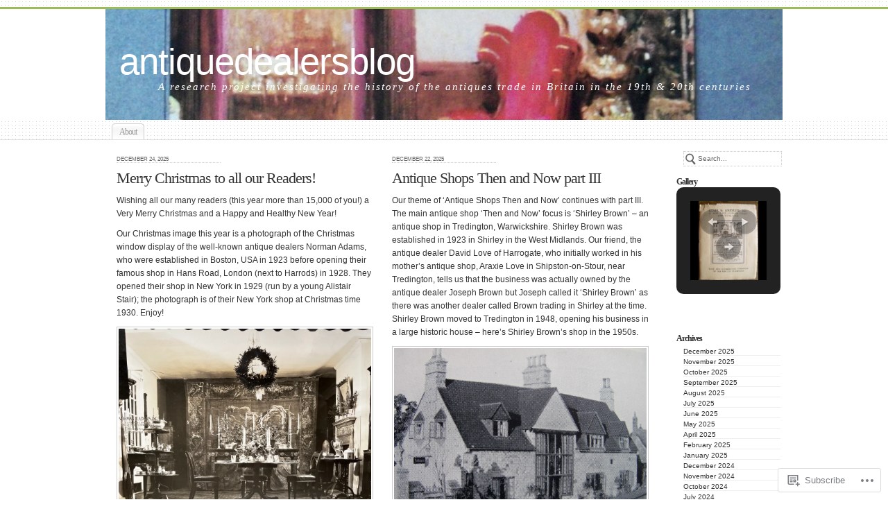

--- FILE ---
content_type: text/html; charset=UTF-8
request_url: https://antiquedealersblog.com/
body_size: 63125
content:
<!DOCTYPE html PUBLIC "-//W3C//DTD XHTML 1.0 Transitional//EN" "http://www.w3.org/TR/xhtml1/DTD/xhtml1-transitional.dtd">
<html xmlns="http://www.w3.org/1999/xhtml" lang="en">
	<head profile="http://gmpg.org/xfn/11">
		<meta http-equiv="Content-Type" content="text/html; charset=UTF-8" />
		<meta name="description" content="A research project investigating the history of the antiques trade in Britain in the 19th &amp; 20th centuries" />
		<title>antiquedealersblog | A research project investigating the history of the antiques trade in Britain in the 19th &amp; 20th centuries</title>
		<link rel="pingback" href="https://antiquedealersblog.com/xmlrpc.php" />
		<link rel="shortcut icon" href="https://s0.wp.com/wp-content/themes/pub/under-the-influence/images/favicon.ico?m=1276191855i" />
		<link rel="apple-touch-icon" href="https://s0.wp.com/wp-content/themes/pub/under-the-influence/images/iphone.png?m=1391152429i" />
		<!--[if IE 8]>
		<style type="text/css">
			.entry img.size-full,
			.entry img.size-large,
			.entry img.size-medium {
				width: auto;
			}
		</style>
		<![endif]-->
		<!--[if lte IE 7]>
		<style type="text/css">
			/* these had been applied using CSS hacks in the main stylesheet. I moved them
			to this conditional comment - kjacobson */
			.alignleft img, .alignright img {
				min-width: 150px;
			}
			.gallery-item {
				min-width: 150px;
			}
		</style>
		<![endif]-->
		<!--[if lte IE 6]>
		<style type="text/css">
			/* box-model fix. side bar is floated right and this was falling below it, not beside it, in IE6 */
			.singlepage .page {
				width: 768px;
			}
			/* IE6 can't handle the transparency in these PNGs (and filter: wasn't effective), so load GIFs instead and suffer
			slight jaggies */
			.corner_tr { right: -7px; }
			.corner_tl, .corner_tr {
				background-image: url(https://s0.wp.com/wp-content/themes/pub/under-the-influence/images/kreis_voll.gif);
			}
			.corner_br { right: -1px; }
			.corner_br, .corner_bl {
				background-image: url(https://s0.wp.com/wp-content/themes/pub/under-the-influence/images/kreis.gif);
				bottom: -2px;
			}
			/* trigger hasLayout on decorative lines */
			#footer .line {
				height: 1%;
			}
		</style>
		<![endif]-->
				<meta name='robots' content='max-image-preview:large' />

<!-- Async WordPress.com Remote Login -->
<script id="wpcom_remote_login_js">
var wpcom_remote_login_extra_auth = '';
function wpcom_remote_login_remove_dom_node_id( element_id ) {
	var dom_node = document.getElementById( element_id );
	if ( dom_node ) { dom_node.parentNode.removeChild( dom_node ); }
}
function wpcom_remote_login_remove_dom_node_classes( class_name ) {
	var dom_nodes = document.querySelectorAll( '.' + class_name );
	for ( var i = 0; i < dom_nodes.length; i++ ) {
		dom_nodes[ i ].parentNode.removeChild( dom_nodes[ i ] );
	}
}
function wpcom_remote_login_final_cleanup() {
	wpcom_remote_login_remove_dom_node_classes( "wpcom_remote_login_msg" );
	wpcom_remote_login_remove_dom_node_id( "wpcom_remote_login_key" );
	wpcom_remote_login_remove_dom_node_id( "wpcom_remote_login_validate" );
	wpcom_remote_login_remove_dom_node_id( "wpcom_remote_login_js" );
	wpcom_remote_login_remove_dom_node_id( "wpcom_request_access_iframe" );
	wpcom_remote_login_remove_dom_node_id( "wpcom_request_access_styles" );
}

// Watch for messages back from the remote login
window.addEventListener( "message", function( e ) {
	if ( e.origin === "https://r-login.wordpress.com" ) {
		var data = {};
		try {
			data = JSON.parse( e.data );
		} catch( e ) {
			wpcom_remote_login_final_cleanup();
			return;
		}

		if ( data.msg === 'LOGIN' ) {
			// Clean up the login check iframe
			wpcom_remote_login_remove_dom_node_id( "wpcom_remote_login_key" );

			var id_regex = new RegExp( /^[0-9]+$/ );
			var token_regex = new RegExp( /^.*|.*|.*$/ );
			if (
				token_regex.test( data.token )
				&& id_regex.test( data.wpcomid )
			) {
				// We have everything we need to ask for a login
				var script = document.createElement( "script" );
				script.setAttribute( "id", "wpcom_remote_login_validate" );
				script.src = '/remote-login.php?wpcom_remote_login=validate'
					+ '&wpcomid=' + data.wpcomid
					+ '&token=' + encodeURIComponent( data.token )
					+ '&host=' + window.location.protocol
					+ '//' + window.location.hostname
					+ '&postid=5067'
					+ '&is_singular=';
				document.body.appendChild( script );
			}

			return;
		}

		// Safari ITP, not logged in, so redirect
		if ( data.msg === 'LOGIN-REDIRECT' ) {
			window.location = 'https://wordpress.com/log-in?redirect_to=' + window.location.href;
			return;
		}

		// Safari ITP, storage access failed, remove the request
		if ( data.msg === 'LOGIN-REMOVE' ) {
			var css_zap = 'html { -webkit-transition: margin-top 1s; transition: margin-top 1s; } /* 9001 */ html { margin-top: 0 !important; } * html body { margin-top: 0 !important; } @media screen and ( max-width: 782px ) { html { margin-top: 0 !important; } * html body { margin-top: 0 !important; } }';
			var style_zap = document.createElement( 'style' );
			style_zap.type = 'text/css';
			style_zap.appendChild( document.createTextNode( css_zap ) );
			document.body.appendChild( style_zap );

			var e = document.getElementById( 'wpcom_request_access_iframe' );
			e.parentNode.removeChild( e );

			document.cookie = 'wordpress_com_login_access=denied; path=/; max-age=31536000';

			return;
		}

		// Safari ITP
		if ( data.msg === 'REQUEST_ACCESS' ) {
			console.log( 'request access: safari' );

			// Check ITP iframe enable/disable knob
			if ( wpcom_remote_login_extra_auth !== 'safari_itp_iframe' ) {
				return;
			}

			// If we are in a "private window" there is no ITP.
			var private_window = false;
			try {
				var opendb = window.openDatabase( null, null, null, null );
			} catch( e ) {
				private_window = true;
			}

			if ( private_window ) {
				console.log( 'private window' );
				return;
			}

			var iframe = document.createElement( 'iframe' );
			iframe.id = 'wpcom_request_access_iframe';
			iframe.setAttribute( 'scrolling', 'no' );
			iframe.setAttribute( 'sandbox', 'allow-storage-access-by-user-activation allow-scripts allow-same-origin allow-top-navigation-by-user-activation' );
			iframe.src = 'https://r-login.wordpress.com/remote-login.php?wpcom_remote_login=request_access&origin=' + encodeURIComponent( data.origin ) + '&wpcomid=' + encodeURIComponent( data.wpcomid );

			var css = 'html { -webkit-transition: margin-top 1s; transition: margin-top 1s; } /* 9001 */ html { margin-top: 46px !important; } * html body { margin-top: 46px !important; } @media screen and ( max-width: 660px ) { html { margin-top: 71px !important; } * html body { margin-top: 71px !important; } #wpcom_request_access_iframe { display: block; height: 71px !important; } } #wpcom_request_access_iframe { border: 0px; height: 46px; position: fixed; top: 0; left: 0; width: 100%; min-width: 100%; z-index: 99999; background: #23282d; } ';

			var style = document.createElement( 'style' );
			style.type = 'text/css';
			style.id = 'wpcom_request_access_styles';
			style.appendChild( document.createTextNode( css ) );
			document.body.appendChild( style );

			document.body.appendChild( iframe );
		}

		if ( data.msg === 'DONE' ) {
			wpcom_remote_login_final_cleanup();
		}
	}
}, false );

// Inject the remote login iframe after the page has had a chance to load
// more critical resources
window.addEventListener( "DOMContentLoaded", function( e ) {
	var iframe = document.createElement( "iframe" );
	iframe.style.display = "none";
	iframe.setAttribute( "scrolling", "no" );
	iframe.setAttribute( "id", "wpcom_remote_login_key" );
	iframe.src = "https://r-login.wordpress.com/remote-login.php"
		+ "?wpcom_remote_login=key"
		+ "&origin=aHR0cHM6Ly9hbnRpcXVlZGVhbGVyc2Jsb2cuY29t"
		+ "&wpcomid=59698735"
		+ "&time=" + Math.floor( Date.now() / 1000 );
	document.body.appendChild( iframe );
}, false );
</script>
<link rel='dns-prefetch' href='//s0.wp.com' />
<link rel="alternate" type="application/rss+xml" title="antiquedealersblog &raquo; Feed" href="https://antiquedealersblog.com/feed/" />
<link rel="alternate" type="application/rss+xml" title="antiquedealersblog &raquo; Comments Feed" href="https://antiquedealersblog.com/comments/feed/" />
	<script type="text/javascript">
		/* <![CDATA[ */
		function addLoadEvent(func) {
			var oldonload = window.onload;
			if (typeof window.onload != 'function') {
				window.onload = func;
			} else {
				window.onload = function () {
					oldonload();
					func();
				}
			}
		}
		/* ]]> */
	</script>
	<style id='wp-emoji-styles-inline-css'>

	img.wp-smiley, img.emoji {
		display: inline !important;
		border: none !important;
		box-shadow: none !important;
		height: 1em !important;
		width: 1em !important;
		margin: 0 0.07em !important;
		vertical-align: -0.1em !important;
		background: none !important;
		padding: 0 !important;
	}
/*# sourceURL=wp-emoji-styles-inline-css */
</style>
<link crossorigin='anonymous' rel='stylesheet' id='all-css-2-1' href='/wp-content/plugins/gutenberg-core/v22.2.0/build/styles/block-library/style.css?m=1764855221i&cssminify=yes' type='text/css' media='all' />
<style id='wp-block-library-inline-css'>
.has-text-align-justify {
	text-align:justify;
}
.has-text-align-justify{text-align:justify;}

/*# sourceURL=wp-block-library-inline-css */
</style><style id='wp-block-paragraph-inline-css'>
.is-small-text{font-size:.875em}.is-regular-text{font-size:1em}.is-large-text{font-size:2.25em}.is-larger-text{font-size:3em}.has-drop-cap:not(:focus):first-letter{float:left;font-size:8.4em;font-style:normal;font-weight:100;line-height:.68;margin:.05em .1em 0 0;text-transform:uppercase}body.rtl .has-drop-cap:not(:focus):first-letter{float:none;margin-left:.1em}p.has-drop-cap.has-background{overflow:hidden}:root :where(p.has-background){padding:1.25em 2.375em}:where(p.has-text-color:not(.has-link-color)) a{color:inherit}p.has-text-align-left[style*="writing-mode:vertical-lr"],p.has-text-align-right[style*="writing-mode:vertical-rl"]{rotate:180deg}
/*# sourceURL=/wp-content/plugins/gutenberg-core/v22.2.0/build/styles/block-library/paragraph/style.css */
</style>
<style id='wp-block-image-inline-css'>
.wp-block-image>a,.wp-block-image>figure>a{display:inline-block}.wp-block-image img{box-sizing:border-box;height:auto;max-width:100%;vertical-align:bottom}@media not (prefers-reduced-motion){.wp-block-image img.hide{visibility:hidden}.wp-block-image img.show{animation:show-content-image .4s}}.wp-block-image[style*=border-radius] img,.wp-block-image[style*=border-radius]>a{border-radius:inherit}.wp-block-image.has-custom-border img{box-sizing:border-box}.wp-block-image.aligncenter{text-align:center}.wp-block-image.alignfull>a,.wp-block-image.alignwide>a{width:100%}.wp-block-image.alignfull img,.wp-block-image.alignwide img{height:auto;width:100%}.wp-block-image .aligncenter,.wp-block-image .alignleft,.wp-block-image .alignright,.wp-block-image.aligncenter,.wp-block-image.alignleft,.wp-block-image.alignright{display:table}.wp-block-image .aligncenter>figcaption,.wp-block-image .alignleft>figcaption,.wp-block-image .alignright>figcaption,.wp-block-image.aligncenter>figcaption,.wp-block-image.alignleft>figcaption,.wp-block-image.alignright>figcaption{caption-side:bottom;display:table-caption}.wp-block-image .alignleft{float:left;margin:.5em 1em .5em 0}.wp-block-image .alignright{float:right;margin:.5em 0 .5em 1em}.wp-block-image .aligncenter{margin-left:auto;margin-right:auto}.wp-block-image :where(figcaption){margin-bottom:1em;margin-top:.5em}.wp-block-image.is-style-circle-mask img{border-radius:9999px}@supports ((-webkit-mask-image:none) or (mask-image:none)) or (-webkit-mask-image:none){.wp-block-image.is-style-circle-mask img{border-radius:0;-webkit-mask-image:url('data:image/svg+xml;utf8,<svg viewBox="0 0 100 100" xmlns="http://www.w3.org/2000/svg"><circle cx="50" cy="50" r="50"/></svg>');mask-image:url('data:image/svg+xml;utf8,<svg viewBox="0 0 100 100" xmlns="http://www.w3.org/2000/svg"><circle cx="50" cy="50" r="50"/></svg>');mask-mode:alpha;-webkit-mask-position:center;mask-position:center;-webkit-mask-repeat:no-repeat;mask-repeat:no-repeat;-webkit-mask-size:contain;mask-size:contain}}:root :where(.wp-block-image.is-style-rounded img,.wp-block-image .is-style-rounded img){border-radius:9999px}.wp-block-image figure{margin:0}.wp-lightbox-container{display:flex;flex-direction:column;position:relative}.wp-lightbox-container img{cursor:zoom-in}.wp-lightbox-container img:hover+button{opacity:1}.wp-lightbox-container button{align-items:center;backdrop-filter:blur(16px) saturate(180%);background-color:#5a5a5a40;border:none;border-radius:4px;cursor:zoom-in;display:flex;height:20px;justify-content:center;opacity:0;padding:0;position:absolute;right:16px;text-align:center;top:16px;width:20px;z-index:100}@media not (prefers-reduced-motion){.wp-lightbox-container button{transition:opacity .2s ease}}.wp-lightbox-container button:focus-visible{outline:3px auto #5a5a5a40;outline:3px auto -webkit-focus-ring-color;outline-offset:3px}.wp-lightbox-container button:hover{cursor:pointer;opacity:1}.wp-lightbox-container button:focus{opacity:1}.wp-lightbox-container button:focus,.wp-lightbox-container button:hover,.wp-lightbox-container button:not(:hover):not(:active):not(.has-background){background-color:#5a5a5a40;border:none}.wp-lightbox-overlay{box-sizing:border-box;cursor:zoom-out;height:100vh;left:0;overflow:hidden;position:fixed;top:0;visibility:hidden;width:100%;z-index:100000}.wp-lightbox-overlay .close-button{align-items:center;cursor:pointer;display:flex;justify-content:center;min-height:40px;min-width:40px;padding:0;position:absolute;right:calc(env(safe-area-inset-right) + 16px);top:calc(env(safe-area-inset-top) + 16px);z-index:5000000}.wp-lightbox-overlay .close-button:focus,.wp-lightbox-overlay .close-button:hover,.wp-lightbox-overlay .close-button:not(:hover):not(:active):not(.has-background){background:none;border:none}.wp-lightbox-overlay .lightbox-image-container{height:var(--wp--lightbox-container-height);left:50%;overflow:hidden;position:absolute;top:50%;transform:translate(-50%,-50%);transform-origin:top left;width:var(--wp--lightbox-container-width);z-index:9999999999}.wp-lightbox-overlay .wp-block-image{align-items:center;box-sizing:border-box;display:flex;height:100%;justify-content:center;margin:0;position:relative;transform-origin:0 0;width:100%;z-index:3000000}.wp-lightbox-overlay .wp-block-image img{height:var(--wp--lightbox-image-height);min-height:var(--wp--lightbox-image-height);min-width:var(--wp--lightbox-image-width);width:var(--wp--lightbox-image-width)}.wp-lightbox-overlay .wp-block-image figcaption{display:none}.wp-lightbox-overlay button{background:none;border:none}.wp-lightbox-overlay .scrim{background-color:#fff;height:100%;opacity:.9;position:absolute;width:100%;z-index:2000000}.wp-lightbox-overlay.active{visibility:visible}@media not (prefers-reduced-motion){.wp-lightbox-overlay.active{animation:turn-on-visibility .25s both}.wp-lightbox-overlay.active img{animation:turn-on-visibility .35s both}.wp-lightbox-overlay.show-closing-animation:not(.active){animation:turn-off-visibility .35s both}.wp-lightbox-overlay.show-closing-animation:not(.active) img{animation:turn-off-visibility .25s both}.wp-lightbox-overlay.zoom.active{animation:none;opacity:1;visibility:visible}.wp-lightbox-overlay.zoom.active .lightbox-image-container{animation:lightbox-zoom-in .4s}.wp-lightbox-overlay.zoom.active .lightbox-image-container img{animation:none}.wp-lightbox-overlay.zoom.active .scrim{animation:turn-on-visibility .4s forwards}.wp-lightbox-overlay.zoom.show-closing-animation:not(.active){animation:none}.wp-lightbox-overlay.zoom.show-closing-animation:not(.active) .lightbox-image-container{animation:lightbox-zoom-out .4s}.wp-lightbox-overlay.zoom.show-closing-animation:not(.active) .lightbox-image-container img{animation:none}.wp-lightbox-overlay.zoom.show-closing-animation:not(.active) .scrim{animation:turn-off-visibility .4s forwards}}@keyframes show-content-image{0%{visibility:hidden}99%{visibility:hidden}to{visibility:visible}}@keyframes turn-on-visibility{0%{opacity:0}to{opacity:1}}@keyframes turn-off-visibility{0%{opacity:1;visibility:visible}99%{opacity:0;visibility:visible}to{opacity:0;visibility:hidden}}@keyframes lightbox-zoom-in{0%{transform:translate(calc((-100vw + var(--wp--lightbox-scrollbar-width))/2 + var(--wp--lightbox-initial-left-position)),calc(-50vh + var(--wp--lightbox-initial-top-position))) scale(var(--wp--lightbox-scale))}to{transform:translate(-50%,-50%) scale(1)}}@keyframes lightbox-zoom-out{0%{transform:translate(-50%,-50%) scale(1);visibility:visible}99%{visibility:visible}to{transform:translate(calc((-100vw + var(--wp--lightbox-scrollbar-width))/2 + var(--wp--lightbox-initial-left-position)),calc(-50vh + var(--wp--lightbox-initial-top-position))) scale(var(--wp--lightbox-scale));visibility:hidden}}
/*# sourceURL=/wp-content/plugins/gutenberg-core/v22.2.0/build/styles/block-library/image/style.css */
</style>
<style id='global-styles-inline-css'>
:root{--wp--preset--aspect-ratio--square: 1;--wp--preset--aspect-ratio--4-3: 4/3;--wp--preset--aspect-ratio--3-4: 3/4;--wp--preset--aspect-ratio--3-2: 3/2;--wp--preset--aspect-ratio--2-3: 2/3;--wp--preset--aspect-ratio--16-9: 16/9;--wp--preset--aspect-ratio--9-16: 9/16;--wp--preset--color--black: #000000;--wp--preset--color--cyan-bluish-gray: #abb8c3;--wp--preset--color--white: #ffffff;--wp--preset--color--pale-pink: #f78da7;--wp--preset--color--vivid-red: #cf2e2e;--wp--preset--color--luminous-vivid-orange: #ff6900;--wp--preset--color--luminous-vivid-amber: #fcb900;--wp--preset--color--light-green-cyan: #7bdcb5;--wp--preset--color--vivid-green-cyan: #00d084;--wp--preset--color--pale-cyan-blue: #8ed1fc;--wp--preset--color--vivid-cyan-blue: #0693e3;--wp--preset--color--vivid-purple: #9b51e0;--wp--preset--gradient--vivid-cyan-blue-to-vivid-purple: linear-gradient(135deg,rgb(6,147,227) 0%,rgb(155,81,224) 100%);--wp--preset--gradient--light-green-cyan-to-vivid-green-cyan: linear-gradient(135deg,rgb(122,220,180) 0%,rgb(0,208,130) 100%);--wp--preset--gradient--luminous-vivid-amber-to-luminous-vivid-orange: linear-gradient(135deg,rgb(252,185,0) 0%,rgb(255,105,0) 100%);--wp--preset--gradient--luminous-vivid-orange-to-vivid-red: linear-gradient(135deg,rgb(255,105,0) 0%,rgb(207,46,46) 100%);--wp--preset--gradient--very-light-gray-to-cyan-bluish-gray: linear-gradient(135deg,rgb(238,238,238) 0%,rgb(169,184,195) 100%);--wp--preset--gradient--cool-to-warm-spectrum: linear-gradient(135deg,rgb(74,234,220) 0%,rgb(151,120,209) 20%,rgb(207,42,186) 40%,rgb(238,44,130) 60%,rgb(251,105,98) 80%,rgb(254,248,76) 100%);--wp--preset--gradient--blush-light-purple: linear-gradient(135deg,rgb(255,206,236) 0%,rgb(152,150,240) 100%);--wp--preset--gradient--blush-bordeaux: linear-gradient(135deg,rgb(254,205,165) 0%,rgb(254,45,45) 50%,rgb(107,0,62) 100%);--wp--preset--gradient--luminous-dusk: linear-gradient(135deg,rgb(255,203,112) 0%,rgb(199,81,192) 50%,rgb(65,88,208) 100%);--wp--preset--gradient--pale-ocean: linear-gradient(135deg,rgb(255,245,203) 0%,rgb(182,227,212) 50%,rgb(51,167,181) 100%);--wp--preset--gradient--electric-grass: linear-gradient(135deg,rgb(202,248,128) 0%,rgb(113,206,126) 100%);--wp--preset--gradient--midnight: linear-gradient(135deg,rgb(2,3,129) 0%,rgb(40,116,252) 100%);--wp--preset--font-size--small: 13px;--wp--preset--font-size--medium: 20px;--wp--preset--font-size--large: 36px;--wp--preset--font-size--x-large: 42px;--wp--preset--font-family--albert-sans: 'Albert Sans', sans-serif;--wp--preset--font-family--alegreya: Alegreya, serif;--wp--preset--font-family--arvo: Arvo, serif;--wp--preset--font-family--bodoni-moda: 'Bodoni Moda', serif;--wp--preset--font-family--bricolage-grotesque: 'Bricolage Grotesque', sans-serif;--wp--preset--font-family--cabin: Cabin, sans-serif;--wp--preset--font-family--chivo: Chivo, sans-serif;--wp--preset--font-family--commissioner: Commissioner, sans-serif;--wp--preset--font-family--cormorant: Cormorant, serif;--wp--preset--font-family--courier-prime: 'Courier Prime', monospace;--wp--preset--font-family--crimson-pro: 'Crimson Pro', serif;--wp--preset--font-family--dm-mono: 'DM Mono', monospace;--wp--preset--font-family--dm-sans: 'DM Sans', sans-serif;--wp--preset--font-family--dm-serif-display: 'DM Serif Display', serif;--wp--preset--font-family--domine: Domine, serif;--wp--preset--font-family--eb-garamond: 'EB Garamond', serif;--wp--preset--font-family--epilogue: Epilogue, sans-serif;--wp--preset--font-family--fahkwang: Fahkwang, sans-serif;--wp--preset--font-family--figtree: Figtree, sans-serif;--wp--preset--font-family--fira-sans: 'Fira Sans', sans-serif;--wp--preset--font-family--fjalla-one: 'Fjalla One', sans-serif;--wp--preset--font-family--fraunces: Fraunces, serif;--wp--preset--font-family--gabarito: Gabarito, system-ui;--wp--preset--font-family--ibm-plex-mono: 'IBM Plex Mono', monospace;--wp--preset--font-family--ibm-plex-sans: 'IBM Plex Sans', sans-serif;--wp--preset--font-family--ibarra-real-nova: 'Ibarra Real Nova', serif;--wp--preset--font-family--instrument-serif: 'Instrument Serif', serif;--wp--preset--font-family--inter: Inter, sans-serif;--wp--preset--font-family--josefin-sans: 'Josefin Sans', sans-serif;--wp--preset--font-family--jost: Jost, sans-serif;--wp--preset--font-family--libre-baskerville: 'Libre Baskerville', serif;--wp--preset--font-family--libre-franklin: 'Libre Franklin', sans-serif;--wp--preset--font-family--literata: Literata, serif;--wp--preset--font-family--lora: Lora, serif;--wp--preset--font-family--merriweather: Merriweather, serif;--wp--preset--font-family--montserrat: Montserrat, sans-serif;--wp--preset--font-family--newsreader: Newsreader, serif;--wp--preset--font-family--noto-sans-mono: 'Noto Sans Mono', sans-serif;--wp--preset--font-family--nunito: Nunito, sans-serif;--wp--preset--font-family--open-sans: 'Open Sans', sans-serif;--wp--preset--font-family--overpass: Overpass, sans-serif;--wp--preset--font-family--pt-serif: 'PT Serif', serif;--wp--preset--font-family--petrona: Petrona, serif;--wp--preset--font-family--piazzolla: Piazzolla, serif;--wp--preset--font-family--playfair-display: 'Playfair Display', serif;--wp--preset--font-family--plus-jakarta-sans: 'Plus Jakarta Sans', sans-serif;--wp--preset--font-family--poppins: Poppins, sans-serif;--wp--preset--font-family--raleway: Raleway, sans-serif;--wp--preset--font-family--roboto: Roboto, sans-serif;--wp--preset--font-family--roboto-slab: 'Roboto Slab', serif;--wp--preset--font-family--rubik: Rubik, sans-serif;--wp--preset--font-family--rufina: Rufina, serif;--wp--preset--font-family--sora: Sora, sans-serif;--wp--preset--font-family--source-sans-3: 'Source Sans 3', sans-serif;--wp--preset--font-family--source-serif-4: 'Source Serif 4', serif;--wp--preset--font-family--space-mono: 'Space Mono', monospace;--wp--preset--font-family--syne: Syne, sans-serif;--wp--preset--font-family--texturina: Texturina, serif;--wp--preset--font-family--urbanist: Urbanist, sans-serif;--wp--preset--font-family--work-sans: 'Work Sans', sans-serif;--wp--preset--spacing--20: 0.44rem;--wp--preset--spacing--30: 0.67rem;--wp--preset--spacing--40: 1rem;--wp--preset--spacing--50: 1.5rem;--wp--preset--spacing--60: 2.25rem;--wp--preset--spacing--70: 3.38rem;--wp--preset--spacing--80: 5.06rem;--wp--preset--shadow--natural: 6px 6px 9px rgba(0, 0, 0, 0.2);--wp--preset--shadow--deep: 12px 12px 50px rgba(0, 0, 0, 0.4);--wp--preset--shadow--sharp: 6px 6px 0px rgba(0, 0, 0, 0.2);--wp--preset--shadow--outlined: 6px 6px 0px -3px rgb(255, 255, 255), 6px 6px rgb(0, 0, 0);--wp--preset--shadow--crisp: 6px 6px 0px rgb(0, 0, 0);}:where(.is-layout-flex){gap: 0.5em;}:where(.is-layout-grid){gap: 0.5em;}body .is-layout-flex{display: flex;}.is-layout-flex{flex-wrap: wrap;align-items: center;}.is-layout-flex > :is(*, div){margin: 0;}body .is-layout-grid{display: grid;}.is-layout-grid > :is(*, div){margin: 0;}:where(.wp-block-columns.is-layout-flex){gap: 2em;}:where(.wp-block-columns.is-layout-grid){gap: 2em;}:where(.wp-block-post-template.is-layout-flex){gap: 1.25em;}:where(.wp-block-post-template.is-layout-grid){gap: 1.25em;}.has-black-color{color: var(--wp--preset--color--black) !important;}.has-cyan-bluish-gray-color{color: var(--wp--preset--color--cyan-bluish-gray) !important;}.has-white-color{color: var(--wp--preset--color--white) !important;}.has-pale-pink-color{color: var(--wp--preset--color--pale-pink) !important;}.has-vivid-red-color{color: var(--wp--preset--color--vivid-red) !important;}.has-luminous-vivid-orange-color{color: var(--wp--preset--color--luminous-vivid-orange) !important;}.has-luminous-vivid-amber-color{color: var(--wp--preset--color--luminous-vivid-amber) !important;}.has-light-green-cyan-color{color: var(--wp--preset--color--light-green-cyan) !important;}.has-vivid-green-cyan-color{color: var(--wp--preset--color--vivid-green-cyan) !important;}.has-pale-cyan-blue-color{color: var(--wp--preset--color--pale-cyan-blue) !important;}.has-vivid-cyan-blue-color{color: var(--wp--preset--color--vivid-cyan-blue) !important;}.has-vivid-purple-color{color: var(--wp--preset--color--vivid-purple) !important;}.has-black-background-color{background-color: var(--wp--preset--color--black) !important;}.has-cyan-bluish-gray-background-color{background-color: var(--wp--preset--color--cyan-bluish-gray) !important;}.has-white-background-color{background-color: var(--wp--preset--color--white) !important;}.has-pale-pink-background-color{background-color: var(--wp--preset--color--pale-pink) !important;}.has-vivid-red-background-color{background-color: var(--wp--preset--color--vivid-red) !important;}.has-luminous-vivid-orange-background-color{background-color: var(--wp--preset--color--luminous-vivid-orange) !important;}.has-luminous-vivid-amber-background-color{background-color: var(--wp--preset--color--luminous-vivid-amber) !important;}.has-light-green-cyan-background-color{background-color: var(--wp--preset--color--light-green-cyan) !important;}.has-vivid-green-cyan-background-color{background-color: var(--wp--preset--color--vivid-green-cyan) !important;}.has-pale-cyan-blue-background-color{background-color: var(--wp--preset--color--pale-cyan-blue) !important;}.has-vivid-cyan-blue-background-color{background-color: var(--wp--preset--color--vivid-cyan-blue) !important;}.has-vivid-purple-background-color{background-color: var(--wp--preset--color--vivid-purple) !important;}.has-black-border-color{border-color: var(--wp--preset--color--black) !important;}.has-cyan-bluish-gray-border-color{border-color: var(--wp--preset--color--cyan-bluish-gray) !important;}.has-white-border-color{border-color: var(--wp--preset--color--white) !important;}.has-pale-pink-border-color{border-color: var(--wp--preset--color--pale-pink) !important;}.has-vivid-red-border-color{border-color: var(--wp--preset--color--vivid-red) !important;}.has-luminous-vivid-orange-border-color{border-color: var(--wp--preset--color--luminous-vivid-orange) !important;}.has-luminous-vivid-amber-border-color{border-color: var(--wp--preset--color--luminous-vivid-amber) !important;}.has-light-green-cyan-border-color{border-color: var(--wp--preset--color--light-green-cyan) !important;}.has-vivid-green-cyan-border-color{border-color: var(--wp--preset--color--vivid-green-cyan) !important;}.has-pale-cyan-blue-border-color{border-color: var(--wp--preset--color--pale-cyan-blue) !important;}.has-vivid-cyan-blue-border-color{border-color: var(--wp--preset--color--vivid-cyan-blue) !important;}.has-vivid-purple-border-color{border-color: var(--wp--preset--color--vivid-purple) !important;}.has-vivid-cyan-blue-to-vivid-purple-gradient-background{background: var(--wp--preset--gradient--vivid-cyan-blue-to-vivid-purple) !important;}.has-light-green-cyan-to-vivid-green-cyan-gradient-background{background: var(--wp--preset--gradient--light-green-cyan-to-vivid-green-cyan) !important;}.has-luminous-vivid-amber-to-luminous-vivid-orange-gradient-background{background: var(--wp--preset--gradient--luminous-vivid-amber-to-luminous-vivid-orange) !important;}.has-luminous-vivid-orange-to-vivid-red-gradient-background{background: var(--wp--preset--gradient--luminous-vivid-orange-to-vivid-red) !important;}.has-very-light-gray-to-cyan-bluish-gray-gradient-background{background: var(--wp--preset--gradient--very-light-gray-to-cyan-bluish-gray) !important;}.has-cool-to-warm-spectrum-gradient-background{background: var(--wp--preset--gradient--cool-to-warm-spectrum) !important;}.has-blush-light-purple-gradient-background{background: var(--wp--preset--gradient--blush-light-purple) !important;}.has-blush-bordeaux-gradient-background{background: var(--wp--preset--gradient--blush-bordeaux) !important;}.has-luminous-dusk-gradient-background{background: var(--wp--preset--gradient--luminous-dusk) !important;}.has-pale-ocean-gradient-background{background: var(--wp--preset--gradient--pale-ocean) !important;}.has-electric-grass-gradient-background{background: var(--wp--preset--gradient--electric-grass) !important;}.has-midnight-gradient-background{background: var(--wp--preset--gradient--midnight) !important;}.has-small-font-size{font-size: var(--wp--preset--font-size--small) !important;}.has-medium-font-size{font-size: var(--wp--preset--font-size--medium) !important;}.has-large-font-size{font-size: var(--wp--preset--font-size--large) !important;}.has-x-large-font-size{font-size: var(--wp--preset--font-size--x-large) !important;}.has-albert-sans-font-family{font-family: var(--wp--preset--font-family--albert-sans) !important;}.has-alegreya-font-family{font-family: var(--wp--preset--font-family--alegreya) !important;}.has-arvo-font-family{font-family: var(--wp--preset--font-family--arvo) !important;}.has-bodoni-moda-font-family{font-family: var(--wp--preset--font-family--bodoni-moda) !important;}.has-bricolage-grotesque-font-family{font-family: var(--wp--preset--font-family--bricolage-grotesque) !important;}.has-cabin-font-family{font-family: var(--wp--preset--font-family--cabin) !important;}.has-chivo-font-family{font-family: var(--wp--preset--font-family--chivo) !important;}.has-commissioner-font-family{font-family: var(--wp--preset--font-family--commissioner) !important;}.has-cormorant-font-family{font-family: var(--wp--preset--font-family--cormorant) !important;}.has-courier-prime-font-family{font-family: var(--wp--preset--font-family--courier-prime) !important;}.has-crimson-pro-font-family{font-family: var(--wp--preset--font-family--crimson-pro) !important;}.has-dm-mono-font-family{font-family: var(--wp--preset--font-family--dm-mono) !important;}.has-dm-sans-font-family{font-family: var(--wp--preset--font-family--dm-sans) !important;}.has-dm-serif-display-font-family{font-family: var(--wp--preset--font-family--dm-serif-display) !important;}.has-domine-font-family{font-family: var(--wp--preset--font-family--domine) !important;}.has-eb-garamond-font-family{font-family: var(--wp--preset--font-family--eb-garamond) !important;}.has-epilogue-font-family{font-family: var(--wp--preset--font-family--epilogue) !important;}.has-fahkwang-font-family{font-family: var(--wp--preset--font-family--fahkwang) !important;}.has-figtree-font-family{font-family: var(--wp--preset--font-family--figtree) !important;}.has-fira-sans-font-family{font-family: var(--wp--preset--font-family--fira-sans) !important;}.has-fjalla-one-font-family{font-family: var(--wp--preset--font-family--fjalla-one) !important;}.has-fraunces-font-family{font-family: var(--wp--preset--font-family--fraunces) !important;}.has-gabarito-font-family{font-family: var(--wp--preset--font-family--gabarito) !important;}.has-ibm-plex-mono-font-family{font-family: var(--wp--preset--font-family--ibm-plex-mono) !important;}.has-ibm-plex-sans-font-family{font-family: var(--wp--preset--font-family--ibm-plex-sans) !important;}.has-ibarra-real-nova-font-family{font-family: var(--wp--preset--font-family--ibarra-real-nova) !important;}.has-instrument-serif-font-family{font-family: var(--wp--preset--font-family--instrument-serif) !important;}.has-inter-font-family{font-family: var(--wp--preset--font-family--inter) !important;}.has-josefin-sans-font-family{font-family: var(--wp--preset--font-family--josefin-sans) !important;}.has-jost-font-family{font-family: var(--wp--preset--font-family--jost) !important;}.has-libre-baskerville-font-family{font-family: var(--wp--preset--font-family--libre-baskerville) !important;}.has-libre-franklin-font-family{font-family: var(--wp--preset--font-family--libre-franklin) !important;}.has-literata-font-family{font-family: var(--wp--preset--font-family--literata) !important;}.has-lora-font-family{font-family: var(--wp--preset--font-family--lora) !important;}.has-merriweather-font-family{font-family: var(--wp--preset--font-family--merriweather) !important;}.has-montserrat-font-family{font-family: var(--wp--preset--font-family--montserrat) !important;}.has-newsreader-font-family{font-family: var(--wp--preset--font-family--newsreader) !important;}.has-noto-sans-mono-font-family{font-family: var(--wp--preset--font-family--noto-sans-mono) !important;}.has-nunito-font-family{font-family: var(--wp--preset--font-family--nunito) !important;}.has-open-sans-font-family{font-family: var(--wp--preset--font-family--open-sans) !important;}.has-overpass-font-family{font-family: var(--wp--preset--font-family--overpass) !important;}.has-pt-serif-font-family{font-family: var(--wp--preset--font-family--pt-serif) !important;}.has-petrona-font-family{font-family: var(--wp--preset--font-family--petrona) !important;}.has-piazzolla-font-family{font-family: var(--wp--preset--font-family--piazzolla) !important;}.has-playfair-display-font-family{font-family: var(--wp--preset--font-family--playfair-display) !important;}.has-plus-jakarta-sans-font-family{font-family: var(--wp--preset--font-family--plus-jakarta-sans) !important;}.has-poppins-font-family{font-family: var(--wp--preset--font-family--poppins) !important;}.has-raleway-font-family{font-family: var(--wp--preset--font-family--raleway) !important;}.has-roboto-font-family{font-family: var(--wp--preset--font-family--roboto) !important;}.has-roboto-slab-font-family{font-family: var(--wp--preset--font-family--roboto-slab) !important;}.has-rubik-font-family{font-family: var(--wp--preset--font-family--rubik) !important;}.has-rufina-font-family{font-family: var(--wp--preset--font-family--rufina) !important;}.has-sora-font-family{font-family: var(--wp--preset--font-family--sora) !important;}.has-source-sans-3-font-family{font-family: var(--wp--preset--font-family--source-sans-3) !important;}.has-source-serif-4-font-family{font-family: var(--wp--preset--font-family--source-serif-4) !important;}.has-space-mono-font-family{font-family: var(--wp--preset--font-family--space-mono) !important;}.has-syne-font-family{font-family: var(--wp--preset--font-family--syne) !important;}.has-texturina-font-family{font-family: var(--wp--preset--font-family--texturina) !important;}.has-urbanist-font-family{font-family: var(--wp--preset--font-family--urbanist) !important;}.has-work-sans-font-family{font-family: var(--wp--preset--font-family--work-sans) !important;}
/*# sourceURL=global-styles-inline-css */
</style>

<style id='classic-theme-styles-inline-css'>
/*! This file is auto-generated */
.wp-block-button__link{color:#fff;background-color:#32373c;border-radius:9999px;box-shadow:none;text-decoration:none;padding:calc(.667em + 2px) calc(1.333em + 2px);font-size:1.125em}.wp-block-file__button{background:#32373c;color:#fff;text-decoration:none}
/*# sourceURL=/wp-includes/css/classic-themes.min.css */
</style>
<link crossorigin='anonymous' rel='stylesheet' id='all-css-4-1' href='/_static/??-eJyFkN1qwzAMRl9oisga1u5i7FliR0nVyT9YdsPefgqDraWQ3hh/4hxJCNcMPsVKsWKWtnBU9MlJ8l+Kr11/6npQDlkICl27ASfW+keA1m+hzqu+4E2j0OC/VyGrhzzWjQg08UhCwbA9bc3mgHO5kCrYG7gFqGcT9cH7LWNuDlucqGwccJylUfSET3fU5tQXzpWTpTmJpHWPP6erDXHNObGxT9sXsmMt9l3QqJu4Jy2UwE48bjvdBZhl5LKpn+GjPw792/vhMJwuPzqCqsU=&cssminify=yes' type='text/css' media='all' />
<style id='jetpack-global-styles-frontend-style-inline-css'>
:root { --font-headings: unset; --font-base: unset; --font-headings-default: -apple-system,BlinkMacSystemFont,"Segoe UI",Roboto,Oxygen-Sans,Ubuntu,Cantarell,"Helvetica Neue",sans-serif; --font-base-default: -apple-system,BlinkMacSystemFont,"Segoe UI",Roboto,Oxygen-Sans,Ubuntu,Cantarell,"Helvetica Neue",sans-serif;}
/*# sourceURL=jetpack-global-styles-frontend-style-inline-css */
</style>
<link crossorigin='anonymous' rel='stylesheet' id='all-css-6-1' href='/_static/??-eJyNjEEOgkAMRS9kbdAxwYXxLMAMpaYzJbZkrg8kLAwrd+8n7z+sMwxaPBVHn1JOhlNAEu07uQ5mF/wR8gKzLMTFsHKk5IabcjDQlyN0JYKw+T/fXpQMGEYV0Xqae+CdX014PENo29v9swJiAz5G&cssminify=yes' type='text/css' media='all' />
<script type="text/javascript" id="wpcom-actionbar-placeholder-js-extra">
/* <![CDATA[ */
var actionbardata = {"siteID":"59698735","postID":"0","siteURL":"https://antiquedealersblog.com","xhrURL":"https://antiquedealersblog.com/wp-admin/admin-ajax.php","nonce":"2b992cfbfc","isLoggedIn":"","statusMessage":"","subsEmailDefault":"instantly","proxyScriptUrl":"https://s0.wp.com/wp-content/js/wpcom-proxy-request.js?m=1513050504i&amp;ver=20211021","i18n":{"followedText":"New posts from this site will now appear in your \u003Ca href=\"https://wordpress.com/reader\"\u003EReader\u003C/a\u003E","foldBar":"Collapse this bar","unfoldBar":"Expand this bar","shortLinkCopied":"Shortlink copied to clipboard."}};
//# sourceURL=wpcom-actionbar-placeholder-js-extra
/* ]]> */
</script>
<script type="text/javascript" id="jetpack-mu-wpcom-settings-js-before">
/* <![CDATA[ */
var JETPACK_MU_WPCOM_SETTINGS = {"assetsUrl":"https://s0.wp.com/wp-content/mu-plugins/jetpack-mu-wpcom-plugin/moon/jetpack_vendor/automattic/jetpack-mu-wpcom/src/build/"};
//# sourceURL=jetpack-mu-wpcom-settings-js-before
/* ]]> */
</script>
<script crossorigin='anonymous' type='text/javascript'  src='/_static/??-eJyFjkkOwjAMRS9EGiGkBhaIs5DULY4y4cQNvT0pg4RYwMrD/+/bsiZhYigQirRZkisiUbwtnc0b2TQMxvEAeRXtlYGWV+k8hr8m4XGic4FP8/tauYBvSGItOQxAoi1a0ugYgoE1SlOsGegb9CyS4wlDlpl1NoSpYGzTGJ2L9Ye94jBBebz5bIVmn8SMsFInf9yq3V71vTooewdwYmjH'></script>
<script type="text/javascript" id="rlt-proxy-js-after">
/* <![CDATA[ */
	rltInitialize( {"token":null,"iframeOrigins":["https:\/\/widgets.wp.com"]} );
//# sourceURL=rlt-proxy-js-after
/* ]]> */
</script>
<link rel="EditURI" type="application/rsd+xml" title="RSD" href="https://antiquedealersblog.wordpress.com/xmlrpc.php?rsd" />
<meta name="generator" content="WordPress.com" />
<link rel='shortlink' href='https://wp.me/42umP' />

<!-- Jetpack Open Graph Tags -->
<meta property="og:type" content="website" />
<meta property="og:title" content="antiquedealersblog" />
<meta property="og:description" content="A research project investigating the history of the antiques trade in Britain in the 19th &amp; 20th centuries" />
<meta property="og:url" content="https://antiquedealersblog.com/" />
<meta property="og:site_name" content="antiquedealersblog" />
<meta property="og:image" content="https://s0.wp.com/i/blank.jpg?m=1383295312i" />
<meta property="og:image:width" content="200" />
<meta property="og:image:height" content="200" />
<meta property="og:image:alt" content="" />
<meta property="og:locale" content="en_US" />
<meta name="twitter:creator" content="@AntiqueDealersA" />
<meta name="twitter:site" content="@AntiqueDealersA" />

<!-- End Jetpack Open Graph Tags -->
<link rel="shortcut icon" type="image/x-icon" href="https://s0.wp.com/i/favicon.ico?m=1713425267i" sizes="16x16 24x24 32x32 48x48" />
<link rel="icon" type="image/x-icon" href="https://s0.wp.com/i/favicon.ico?m=1713425267i" sizes="16x16 24x24 32x32 48x48" />
<link rel="apple-touch-icon" href="https://s0.wp.com/i/webclip.png?m=1713868326i" />
<link rel='openid.server' href='https://antiquedealersblog.com/?openidserver=1' />
<link rel='openid.delegate' href='https://antiquedealersblog.com/' />
<link rel="search" type="application/opensearchdescription+xml" href="https://antiquedealersblog.com/osd.xml" title="antiquedealersblog" />
<link rel="search" type="application/opensearchdescription+xml" href="https://s1.wp.com/opensearch.xml" title="WordPress.com" />
		<style id="wpcom-hotfix-masterbar-style">
			@media screen and (min-width: 783px) {
				#wpadminbar .quicklinks li#wp-admin-bar-my-account.with-avatar > a img {
					margin-top: 5px;
				}
			}
		</style>
				<style type="text/css">
			.recentcomments a {
				display: inline !important;
				padding: 0 !important;
				margin: 0 !important;
			}

			table.recentcommentsavatartop img.avatar, table.recentcommentsavatarend img.avatar {
				border: 0px;
				margin: 0;
			}

			table.recentcommentsavatartop a, table.recentcommentsavatarend a {
				border: 0px !important;
				background-color: transparent !important;
			}

			td.recentcommentsavatarend, td.recentcommentsavatartop {
				padding: 0px 0px 1px 0px;
				margin: 0px;
			}

			td.recentcommentstextend {
				border: none !important;
				padding: 0px 0px 2px 10px;
			}

			.rtl td.recentcommentstextend {
				padding: 0px 10px 2px 0px;
			}

			td.recentcommentstexttop {
				border: none;
				padding: 0px 0px 0px 10px;
			}

			.rtl td.recentcommentstexttop {
				padding: 0px 10px 0px 0px;
			}
		</style>
		<style type="text/css">
		#header {
		background: url(https://antiquedealersblog.com/wp-content/uploads/2013/12/cropped-trollope-cat.jpg) no-repeat center;
		width: 980px;
		height: 140px;
	}
			#header {
		height: 105px;
	}
	#header h1,#header h1 a,#header h1 a:visited {
		color: #fff;
	}
	#header h1 a:hover {
		border-bottom: 2px dotted #fff;
	}
	#header .description {
		color: #fff;
	}
		</style>			<link rel="stylesheet" href="https://antiquedealersblog.com/?css=css" type="text/css" media="screen"/>
	<link crossorigin='anonymous' rel='stylesheet' id='all-css-0-3' href='/_static/??-eJydjMEOgjAQRH/IukEheDF+isFlI4XtbtNt098XEuVMvM2bmTyo0aFKJskQiotc3l4MZspxwOXLEFQFnl4QXqy4GFj1kdIZzU5w3BB0LEwGOCQtRryffsW/Qps0ZdRxc9uK7Nc4aXX7sJkf4d703fVya/umnT/hll5J&cssminify=yes' type='text/css' media='all' />
</head>
	<body class="home blog wp-theme-pubunder-the-influence customizer-styles-applied jetpack-reblog-enabled" id="three_column">
		<div class="ornament"></div>
		<div id="page">
			<div id="header">
								<h1>
					<a href="https://antiquedealersblog.com/">
						antiquedealersblog					</a>
				</h1>
						<p class="description">
				A research project investigating the history of the antiques trade in Britain in the 19th &amp; 20th centuries			</p>
					</div><!--#header-->

		<div id="navigation">
				<ul class="menu">
		<li class="page_item page-item-1"><a href="https://antiquedealersblog.com/about/">About</a></li>
	</ul>
		</div>
<div id="content_container">
<div id="sidebar">
	<ul>
		<li id="search-4" class="widget widget_search"><form class="searchform" method="get" action="https://antiquedealersblog.com/">
	<input onfocus="if(this.value==this.defaultValue) this.value='';" class="search" name="s"
		type="text" value="Search..." tabindex="1" />
</form><!--END #searchform--></li><li id="media_gallery-2" class="widget widget_media_gallery"><h2>Gallery</h2><p class="jetpack-slideshow-noscript robots-nocontent">This slideshow requires JavaScript.</p><div id="gallery-5067-1-slideshow" class="jetpack-slideshow-window jetpack-slideshow jetpack-slideshow-black" data-trans="fade" data-autostart="1" data-gallery="[{&quot;src&quot;:&quot;https:\/\/antiquedealersblog.com\/wp-content\/uploads\/2013\/11\/stair-cat.jpg?w=370&quot;,&quot;id&quot;:&quot;63&quot;,&quot;title&quot;:&quot;Stair cat&quot;,&quot;alt&quot;:&quot;&quot;,&quot;caption&quot;:&quot;&quot;,&quot;itemprop&quot;:&quot;image&quot;},{&quot;src&quot;:&quot;https:\/\/antiquedealersblog.com\/wp-content\/uploads\/2013\/12\/phillips-cat.jpg?w=370&quot;,&quot;id&quot;:&quot;68&quot;,&quot;title&quot;:&quot;&quot;,&quot;alt&quot;:&quot;&quot;,&quot;caption&quot;:&quot;&quot;,&quot;itemprop&quot;:&quot;image&quot;},{&quot;src&quot;:&quot;https:\/\/antiquedealersblog.com\/wp-content\/uploads\/2013\/11\/phillips-cat-armour-c1910.jpg?w=370&quot;,&quot;id&quot;:&quot;27&quot;,&quot;title&quot;:&quot;Phillips cat armour\u0026nbsp;c1910&quot;,&quot;alt&quot;:&quot;&quot;,&quot;caption&quot;:&quot;&quot;,&quot;itemprop&quot;:&quot;image&quot;},{&quot;src&quot;:&quot;https:\/\/antiquedealersblog.com\/wp-content\/uploads\/2013\/11\/atg-front-page.jpg?w=370&quot;,&quot;id&quot;:&quot;36&quot;,&quot;title&quot;:&quot;ATG front page&quot;,&quot;alt&quot;:&quot;&quot;,&quot;caption&quot;:&quot;&quot;,&quot;itemprop&quot;:&quot;image&quot;},{&quot;src&quot;:&quot;https:\/\/antiquedealersblog.com\/wp-content\/uploads\/2013\/12\/phillips-cat-c1910.jpg?w=370&quot;,&quot;id&quot;:&quot;69&quot;,&quot;title&quot;:&quot;Phillips cat c1910&quot;,&quot;alt&quot;:&quot;&quot;,&quot;caption&quot;:&quot;&quot;,&quot;itemprop&quot;:&quot;image&quot;},{&quot;src&quot;:&quot;https:\/\/antiquedealersblog.com\/wp-content\/uploads\/2013\/10\/adam-invoice.jpg?w=370&quot;,&quot;id&quot;:&quot;10&quot;,&quot;title&quot;:&quot;adam invoice&quot;,&quot;alt&quot;:&quot;invoice from Adams antiques&quot;,&quot;caption&quot;:&quot;&quot;,&quot;itemprop&quot;:&quot;image&quot;},{&quot;src&quot;:&quot;https:\/\/antiquedealersblog.com\/wp-content\/uploads\/2013\/11\/r-w-partridge.jpg?w=370&quot;,&quot;id&quot;:&quot;62&quot;,&quot;title&quot;:&quot;R W Partridge&quot;,&quot;alt&quot;:&quot;&quot;,&quot;caption&quot;:&quot;&quot;,&quot;itemprop&quot;:&quot;image&quot;},{&quot;src&quot;:&quot;https:\/\/antiquedealersblog.com\/wp-content\/uploads\/2013\/11\/little-cat.jpg?w=370&quot;,&quot;id&quot;:&quot;31&quot;,&quot;title&quot;:&quot;Little cat&quot;,&quot;alt&quot;:&quot;&quot;,&quot;caption&quot;:&quot;&quot;,&quot;itemprop&quot;:&quot;image&quot;},{&quot;src&quot;:&quot;https:\/\/antiquedealersblog.com\/wp-content\/uploads\/2013\/11\/maples-cat.jpg?w=370&quot;,&quot;id&quot;:&quot;67&quot;,&quot;title&quot;:&quot;Maples cat&quot;,&quot;alt&quot;:&quot;&quot;,&quot;caption&quot;:&quot;&quot;,&quot;itemprop&quot;:&quot;image&quot;},{&quot;src&quot;:&quot;https:\/\/antiquedealersblog.com\/wp-content\/uploads\/2013\/11\/antique-fair-1956.jpg?w=370&quot;,&quot;id&quot;:&quot;66&quot;,&quot;title&quot;:&quot;antique fair 1956&quot;,&quot;alt&quot;:&quot;&quot;,&quot;caption&quot;:&quot;&quot;,&quot;itemprop&quot;:&quot;image&quot;},{&quot;src&quot;:&quot;https:\/\/antiquedealersblog.com\/wp-content\/uploads\/2013\/10\/litchfield-cat-21.jpg?w=370&quot;,&quot;id&quot;:&quot;17&quot;,&quot;title&quot;:&quot;Litchfield cat 2&quot;,&quot;alt&quot;:&quot;&quot;,&quot;caption&quot;:&quot;&quot;,&quot;itemprop&quot;:&quot;image&quot;},{&quot;src&quot;:&quot;https:\/\/antiquedealersblog.com\/wp-content\/uploads\/2013\/11\/trollope-cat.jpg?w=370&quot;,&quot;id&quot;:&quot;33&quot;,&quot;title&quot;:&quot;Trollope cat&quot;,&quot;alt&quot;:&quot;&quot;,&quot;caption&quot;:&quot;&quot;,&quot;itemprop&quot;:&quot;image&quot;}]" itemscope itemtype="https://schema.org/ImageGallery"></div></li><li id="follow_button_widget-3" class="widget widget_follow_button_widget">
		<a class="wordpress-follow-button" href="https://antiquedealersblog.com" data-blog="59698735" data-lang="en" >Follow antiquedealersblog on WordPress.com</a>
		<script type="text/javascript">(function(d){ window.wpcomPlatform = {"titles":{"timelines":"Embeddable Timelines","followButton":"Follow Button","wpEmbeds":"WordPress Embeds"}}; var f = d.getElementsByTagName('SCRIPT')[0], p = d.createElement('SCRIPT');p.type = 'text/javascript';p.async = true;p.src = '//widgets.wp.com/platform.js';f.parentNode.insertBefore(p,f);}(document));</script>

		</li><li id="archives-5" class="widget widget_archive"><h2>Archives</h2>
			<ul>
					<li><a href='https://antiquedealersblog.com/2025/12/'>December 2025</a></li>
	<li><a href='https://antiquedealersblog.com/2025/11/'>November 2025</a></li>
	<li><a href='https://antiquedealersblog.com/2025/10/'>October 2025</a></li>
	<li><a href='https://antiquedealersblog.com/2025/09/'>September 2025</a></li>
	<li><a href='https://antiquedealersblog.com/2025/08/'>August 2025</a></li>
	<li><a href='https://antiquedealersblog.com/2025/07/'>July 2025</a></li>
	<li><a href='https://antiquedealersblog.com/2025/06/'>June 2025</a></li>
	<li><a href='https://antiquedealersblog.com/2025/05/'>May 2025</a></li>
	<li><a href='https://antiquedealersblog.com/2025/04/'>April 2025</a></li>
	<li><a href='https://antiquedealersblog.com/2025/02/'>February 2025</a></li>
	<li><a href='https://antiquedealersblog.com/2025/01/'>January 2025</a></li>
	<li><a href='https://antiquedealersblog.com/2024/12/'>December 2024</a></li>
	<li><a href='https://antiquedealersblog.com/2024/11/'>November 2024</a></li>
	<li><a href='https://antiquedealersblog.com/2024/10/'>October 2024</a></li>
	<li><a href='https://antiquedealersblog.com/2024/07/'>July 2024</a></li>
	<li><a href='https://antiquedealersblog.com/2024/06/'>June 2024</a></li>
	<li><a href='https://antiquedealersblog.com/2024/03/'>March 2024</a></li>
	<li><a href='https://antiquedealersblog.com/2024/02/'>February 2024</a></li>
	<li><a href='https://antiquedealersblog.com/2023/12/'>December 2023</a></li>
	<li><a href='https://antiquedealersblog.com/2023/11/'>November 2023</a></li>
	<li><a href='https://antiquedealersblog.com/2023/10/'>October 2023</a></li>
	<li><a href='https://antiquedealersblog.com/2023/09/'>September 2023</a></li>
	<li><a href='https://antiquedealersblog.com/2023/07/'>July 2023</a></li>
	<li><a href='https://antiquedealersblog.com/2023/06/'>June 2023</a></li>
	<li><a href='https://antiquedealersblog.com/2023/05/'>May 2023</a></li>
	<li><a href='https://antiquedealersblog.com/2023/04/'>April 2023</a></li>
	<li><a href='https://antiquedealersblog.com/2023/03/'>March 2023</a></li>
	<li><a href='https://antiquedealersblog.com/2023/02/'>February 2023</a></li>
	<li><a href='https://antiquedealersblog.com/2022/12/'>December 2022</a></li>
	<li><a href='https://antiquedealersblog.com/2022/10/'>October 2022</a></li>
	<li><a href='https://antiquedealersblog.com/2022/09/'>September 2022</a></li>
	<li><a href='https://antiquedealersblog.com/2022/08/'>August 2022</a></li>
	<li><a href='https://antiquedealersblog.com/2022/07/'>July 2022</a></li>
	<li><a href='https://antiquedealersblog.com/2022/06/'>June 2022</a></li>
	<li><a href='https://antiquedealersblog.com/2022/05/'>May 2022</a></li>
	<li><a href='https://antiquedealersblog.com/2022/04/'>April 2022</a></li>
	<li><a href='https://antiquedealersblog.com/2022/03/'>March 2022</a></li>
	<li><a href='https://antiquedealersblog.com/2022/02/'>February 2022</a></li>
	<li><a href='https://antiquedealersblog.com/2022/01/'>January 2022</a></li>
	<li><a href='https://antiquedealersblog.com/2021/12/'>December 2021</a></li>
	<li><a href='https://antiquedealersblog.com/2021/11/'>November 2021</a></li>
	<li><a href='https://antiquedealersblog.com/2021/10/'>October 2021</a></li>
	<li><a href='https://antiquedealersblog.com/2021/09/'>September 2021</a></li>
	<li><a href='https://antiquedealersblog.com/2021/08/'>August 2021</a></li>
	<li><a href='https://antiquedealersblog.com/2021/07/'>July 2021</a></li>
	<li><a href='https://antiquedealersblog.com/2021/05/'>May 2021</a></li>
	<li><a href='https://antiquedealersblog.com/2021/04/'>April 2021</a></li>
	<li><a href='https://antiquedealersblog.com/2021/03/'>March 2021</a></li>
	<li><a href='https://antiquedealersblog.com/2021/02/'>February 2021</a></li>
	<li><a href='https://antiquedealersblog.com/2021/01/'>January 2021</a></li>
	<li><a href='https://antiquedealersblog.com/2020/12/'>December 2020</a></li>
	<li><a href='https://antiquedealersblog.com/2020/10/'>October 2020</a></li>
	<li><a href='https://antiquedealersblog.com/2020/09/'>September 2020</a></li>
	<li><a href='https://antiquedealersblog.com/2020/08/'>August 2020</a></li>
	<li><a href='https://antiquedealersblog.com/2020/07/'>July 2020</a></li>
	<li><a href='https://antiquedealersblog.com/2020/06/'>June 2020</a></li>
	<li><a href='https://antiquedealersblog.com/2020/05/'>May 2020</a></li>
	<li><a href='https://antiquedealersblog.com/2020/04/'>April 2020</a></li>
	<li><a href='https://antiquedealersblog.com/2020/03/'>March 2020</a></li>
	<li><a href='https://antiquedealersblog.com/2020/02/'>February 2020</a></li>
	<li><a href='https://antiquedealersblog.com/2020/01/'>January 2020</a></li>
	<li><a href='https://antiquedealersblog.com/2019/12/'>December 2019</a></li>
	<li><a href='https://antiquedealersblog.com/2019/11/'>November 2019</a></li>
	<li><a href='https://antiquedealersblog.com/2019/10/'>October 2019</a></li>
	<li><a href='https://antiquedealersblog.com/2019/09/'>September 2019</a></li>
	<li><a href='https://antiquedealersblog.com/2019/08/'>August 2019</a></li>
	<li><a href='https://antiquedealersblog.com/2019/07/'>July 2019</a></li>
	<li><a href='https://antiquedealersblog.com/2019/06/'>June 2019</a></li>
	<li><a href='https://antiquedealersblog.com/2019/05/'>May 2019</a></li>
	<li><a href='https://antiquedealersblog.com/2019/04/'>April 2019</a></li>
	<li><a href='https://antiquedealersblog.com/2019/03/'>March 2019</a></li>
	<li><a href='https://antiquedealersblog.com/2019/02/'>February 2019</a></li>
	<li><a href='https://antiquedealersblog.com/2019/01/'>January 2019</a></li>
	<li><a href='https://antiquedealersblog.com/2018/12/'>December 2018</a></li>
	<li><a href='https://antiquedealersblog.com/2018/11/'>November 2018</a></li>
	<li><a href='https://antiquedealersblog.com/2018/10/'>October 2018</a></li>
	<li><a href='https://antiquedealersblog.com/2018/09/'>September 2018</a></li>
	<li><a href='https://antiquedealersblog.com/2018/08/'>August 2018</a></li>
	<li><a href='https://antiquedealersblog.com/2018/07/'>July 2018</a></li>
	<li><a href='https://antiquedealersblog.com/2018/06/'>June 2018</a></li>
	<li><a href='https://antiquedealersblog.com/2018/04/'>April 2018</a></li>
	<li><a href='https://antiquedealersblog.com/2018/03/'>March 2018</a></li>
	<li><a href='https://antiquedealersblog.com/2018/02/'>February 2018</a></li>
	<li><a href='https://antiquedealersblog.com/2018/01/'>January 2018</a></li>
	<li><a href='https://antiquedealersblog.com/2017/12/'>December 2017</a></li>
	<li><a href='https://antiquedealersblog.com/2017/11/'>November 2017</a></li>
	<li><a href='https://antiquedealersblog.com/2017/10/'>October 2017</a></li>
	<li><a href='https://antiquedealersblog.com/2017/09/'>September 2017</a></li>
	<li><a href='https://antiquedealersblog.com/2017/08/'>August 2017</a></li>
	<li><a href='https://antiquedealersblog.com/2017/07/'>July 2017</a></li>
	<li><a href='https://antiquedealersblog.com/2017/06/'>June 2017</a></li>
	<li><a href='https://antiquedealersblog.com/2017/05/'>May 2017</a></li>
	<li><a href='https://antiquedealersblog.com/2017/04/'>April 2017</a></li>
	<li><a href='https://antiquedealersblog.com/2017/03/'>March 2017</a></li>
	<li><a href='https://antiquedealersblog.com/2017/02/'>February 2017</a></li>
	<li><a href='https://antiquedealersblog.com/2017/01/'>January 2017</a></li>
	<li><a href='https://antiquedealersblog.com/2016/12/'>December 2016</a></li>
	<li><a href='https://antiquedealersblog.com/2016/11/'>November 2016</a></li>
	<li><a href='https://antiquedealersblog.com/2016/10/'>October 2016</a></li>
	<li><a href='https://antiquedealersblog.com/2016/09/'>September 2016</a></li>
	<li><a href='https://antiquedealersblog.com/2016/08/'>August 2016</a></li>
	<li><a href='https://antiquedealersblog.com/2016/07/'>July 2016</a></li>
	<li><a href='https://antiquedealersblog.com/2016/06/'>June 2016</a></li>
	<li><a href='https://antiquedealersblog.com/2016/05/'>May 2016</a></li>
	<li><a href='https://antiquedealersblog.com/2016/04/'>April 2016</a></li>
	<li><a href='https://antiquedealersblog.com/2016/03/'>March 2016</a></li>
	<li><a href='https://antiquedealersblog.com/2016/02/'>February 2016</a></li>
	<li><a href='https://antiquedealersblog.com/2016/01/'>January 2016</a></li>
	<li><a href='https://antiquedealersblog.com/2015/12/'>December 2015</a></li>
	<li><a href='https://antiquedealersblog.com/2015/11/'>November 2015</a></li>
	<li><a href='https://antiquedealersblog.com/2015/10/'>October 2015</a></li>
	<li><a href='https://antiquedealersblog.com/2015/09/'>September 2015</a></li>
	<li><a href='https://antiquedealersblog.com/2015/08/'>August 2015</a></li>
	<li><a href='https://antiquedealersblog.com/2015/07/'>July 2015</a></li>
	<li><a href='https://antiquedealersblog.com/2015/06/'>June 2015</a></li>
	<li><a href='https://antiquedealersblog.com/2015/05/'>May 2015</a></li>
	<li><a href='https://antiquedealersblog.com/2015/04/'>April 2015</a></li>
	<li><a href='https://antiquedealersblog.com/2015/03/'>March 2015</a></li>
	<li><a href='https://antiquedealersblog.com/2015/02/'>February 2015</a></li>
	<li><a href='https://antiquedealersblog.com/2015/01/'>January 2015</a></li>
	<li><a href='https://antiquedealersblog.com/2014/12/'>December 2014</a></li>
	<li><a href='https://antiquedealersblog.com/2014/11/'>November 2014</a></li>
	<li><a href='https://antiquedealersblog.com/2014/10/'>October 2014</a></li>
	<li><a href='https://antiquedealersblog.com/2014/09/'>September 2014</a></li>
	<li><a href='https://antiquedealersblog.com/2014/08/'>August 2014</a></li>
	<li><a href='https://antiquedealersblog.com/2014/07/'>July 2014</a></li>
	<li><a href='https://antiquedealersblog.com/2014/06/'>June 2014</a></li>
	<li><a href='https://antiquedealersblog.com/2014/05/'>May 2014</a></li>
	<li><a href='https://antiquedealersblog.com/2014/04/'>April 2014</a></li>
	<li><a href='https://antiquedealersblog.com/2014/03/'>March 2014</a></li>
	<li><a href='https://antiquedealersblog.com/2013/12/'>December 2013</a></li>
	<li><a href='https://antiquedealersblog.com/2013/11/'>November 2013</a></li>
	<li><a href='https://antiquedealersblog.com/2013/10/'>October 2013</a></li>
			</ul>

			</li><li id="jp_blogs_i_follow-4" class="widget widget_jp_blogs_i_follow"><h2>Blogs I Follow</h2><ul><li><a href="http://vagabondtraders.wordpress.com" class="bump-view" data-bump-view="bif">Vagabond Traders</a></li><li><a href="http://www.homesubjects.org/" class="bump-view" data-bump-view="bif">Home Subjects</a></li><li><a href="http://periodrooms.wordpress.com" class="bump-view" data-bump-view="bif">The Period Room: Museum, Material, Experience</a></li><li><a href="http://museumblog.winterthur.org/" class="bump-view" data-bump-view="bif">Winterthur Museum &amp; Library Blog</a></li><li><a href="https://blairman.co.uk/" class="bump-view" data-bump-view="bif">H. Blairman &amp; Sons Ltd</a></li><li><a href="http://museumstudiesnow.wordpress.com" class="bump-view" data-bump-view="bif">Museum Studies Now?</a></li><li><a href="http://burlingtonindex.wordpress.com" class="bump-view" data-bump-view="bif">The Burlington Magazine Index Blog</a></li><li><a href="https://blogs.ucl.ac.uk/eicah" class="bump-view" data-bump-view="bif">East India Company at Home, 1757-1857</a></li></ul></li><li id="block-3" class="widget widget_block widget_text">
<p>www.Antikus.co.uk/ledgends</p>
</li><li id="block-4" class="widget widget_block widget_text">
<p></p>
</li>	</ul>
</div>			<div id="content" class="mainpage">
			
				
<div id="post-5067" class="post-5067 post type-post status-publish format-standard hentry category-uncategorized tag-alistair-stair tag-merry-christmas tag-norman-adams">
	<div class="date">December 24, 2025</div>
	<h2>
		<a href="https://antiquedealersblog.com/2025/12/24/merry-christmas-to-all-our-readers/" rel="bookmark" title="Permalink to Merry Christmas to all our&nbsp;Readers!">
			Merry Christmas to all our&nbsp;Readers!		</a>
	</h2>
		<div class="entry">
		
<p>Wishing all our many readers (this year more than 15,000 of you!) a Very Merry Christmas and a Happy and Healthy New Year!</p>



<p>Our Christmas image this year is a photograph of the Christmas window display of the well-known antique dealers Norman Adams, who were established in Boston, USA in 1923 before opening their famous shop in Hans Road, London (next to Harrods) in 1928.  They opened their shop in New York in 1929 (run by a young Alistair Stair); the photograph is of their New York shop at Christmas time 1930. Enjoy!</p>



<figure class="wp-block-image size-large"><a href="https://antiquedealersblog.com/wp-content/uploads/2025/12/img_3890.jpg"><img data-attachment-id="5070" data-permalink="https://antiquedealersblog.com/2025/12/24/merry-christmas-to-all-our-readers/img_3890/" data-orig-file="https://antiquedealersblog.com/wp-content/uploads/2025/12/img_3890.jpg" data-orig-size="4032,3024" data-comments-opened="1" data-image-meta="{&quot;aperture&quot;:&quot;1.6&quot;,&quot;credit&quot;:&quot;&quot;,&quot;camera&quot;:&quot;iPhone 13&quot;,&quot;caption&quot;:&quot;&quot;,&quot;created_timestamp&quot;:&quot;1725205498&quot;,&quot;copyright&quot;:&quot;&quot;,&quot;focal_length&quot;:&quot;5.1&quot;,&quot;iso&quot;:&quot;100&quot;,&quot;shutter_speed&quot;:&quot;0.0082644628099174&quot;,&quot;title&quot;:&quot;&quot;,&quot;orientation&quot;:&quot;1&quot;,&quot;latitude&quot;:&quot;53.691983333333&quot;,&quot;longitude&quot;:&quot;-1.0295638888889&quot;}" data-image-title="IMG_3890" data-image-description="" data-image-caption="" data-medium-file="https://antiquedealersblog.com/wp-content/uploads/2025/12/img_3890.jpg?w=300" data-large-file="https://antiquedealersblog.com/wp-content/uploads/2025/12/img_3890.jpg?w=370" width="1024" height="768" src="https://antiquedealersblog.com/wp-content/uploads/2025/12/img_3890.jpg?w=1024" alt="" class="wp-image-5070" srcset="https://antiquedealersblog.com/wp-content/uploads/2025/12/img_3890.jpg?w=1024 1024w, https://antiquedealersblog.com/wp-content/uploads/2025/12/img_3890.jpg?w=2048 2048w, https://antiquedealersblog.com/wp-content/uploads/2025/12/img_3890.jpg?w=150 150w, https://antiquedealersblog.com/wp-content/uploads/2025/12/img_3890.jpg?w=300 300w, https://antiquedealersblog.com/wp-content/uploads/2025/12/img_3890.jpg?w=768 768w, https://antiquedealersblog.com/wp-content/uploads/2025/12/img_3890.jpg?w=1440 1440w" sizes="(max-width: 1024px) 100vw, 1024px" /></a><figcaption class="wp-element-caption">Norman Adams Ltd, Christmas Window Display 1930, 155 East 54th Street, New York. Photograph Antique Dealers Research Project, University of Leeds (courtesy of Christopher Claxton Stevens).</figcaption></figure>
	</div>

	<p class="postmetadata">
		Posted in <a href="https://antiquedealersblog.com/category/uncategorized/" rel="category tag">Uncategorized</a> |
				<a href="https://antiquedealersblog.com/2025/12/24/merry-christmas-to-all-our-readers/#respond">Leave a Comment &#187;</a>	</p>
	<div class="tags">
		Tags: <a href="https://antiquedealersblog.com/tag/alistair-stair/" rel="tag">Alistair Stair</a>, <a href="https://antiquedealersblog.com/tag/merry-christmas/" rel="tag">Merry Christmas</a>, <a href="https://antiquedealersblog.com/tag/norman-adams/" rel="tag">Norman Adams</a><br />	</div>
	<div class="ornament"></div>
</div><!-- #post-5067 -->
			
				
<div id="post-5049" class="post-5049 post type-post status-publish format-standard hentry category-uncategorized tag-anne-summers tag-araxie-love tag-bada tag-david-love tag-historic-buildings tag-joseph-brown tag-margaret-jameson tag-shirley-brown tag-the-thursday-shop tag-tredington">
	<div class="date">December 22, 2025</div>
	<h2>
		<a href="https://antiquedealersblog.com/2025/12/22/antique-shops-then-and-now-part-iii/" rel="bookmark" title="Permalink to Antique Shops Then and Now part&nbsp;III">
			Antique Shops Then and Now part&nbsp;III		</a>
	</h2>
		<div class="entry">
		
<p>Our theme of &#8216;Antique Shops Then and Now&#8217; continues with part III. The main antique shop &#8216;Then and Now&#8217; focus is &#8216;Shirley Brown&#8217; &#8211; an antique shop in Tredington, Warwickshire.  Shirley Brown was established in 1923 in Shirley in the West Midlands.  Our friend, the antique dealer David Love of Harrogate, who initially worked in his mother&#8217;s antique shop, Araxie Love in Shipston-on-Stour, near Tredington, tells us that the business was actually owned by the antique dealer Joseph Brown but Joseph called it &#8216;Shirley Brown&#8217; as there was another dealer called Brown trading in Shirley at the time.  Shirley Brown moved to Tredington in 1948, opening his business in a large historic house &#8211; here&#8217;s Shirley Brown&#8217;s shop in the 1950s.</p>



<figure class="wp-block-image size-large"><a href="https://antiquedealersblog.com/wp-content/uploads/2025/12/shirley-brown-tredington-warwickshire-ayb-1953-54-1.jpg"><img data-attachment-id="5057" data-permalink="https://antiquedealersblog.com/2025/12/22/antique-shops-then-and-now-part-iii/shirley-brown-tredington-warwickshire-ayb-1953-54-3/" data-orig-file="https://antiquedealersblog.com/wp-content/uploads/2025/12/shirley-brown-tredington-warwickshire-ayb-1953-54-1.jpg" data-orig-size="3968,2976" data-comments-opened="1" data-image-meta="{&quot;aperture&quot;:&quot;3&quot;,&quot;credit&quot;:&quot;&quot;,&quot;camera&quot;:&quot;KODAK EASYSHARE M381 DIGITAL CAMERA&quot;,&quot;caption&quot;:&quot;&quot;,&quot;created_timestamp&quot;:&quot;1396823653&quot;,&quot;copyright&quot;:&quot;&quot;,&quot;focal_length&quot;:&quot;6.3&quot;,&quot;iso&quot;:&quot;64&quot;,&quot;shutter_speed&quot;:&quot;0.025&quot;,&quot;title&quot;:&quot;&quot;,&quot;orientation&quot;:&quot;1&quot;}" data-image-title="Shirley Brown Tredington Warwickshire AYB 1953 54" data-image-description="" data-image-caption="" data-medium-file="https://antiquedealersblog.com/wp-content/uploads/2025/12/shirley-brown-tredington-warwickshire-ayb-1953-54-1.jpg?w=300" data-large-file="https://antiquedealersblog.com/wp-content/uploads/2025/12/shirley-brown-tredington-warwickshire-ayb-1953-54-1.jpg?w=370" width="1024" height="768" src="https://antiquedealersblog.com/wp-content/uploads/2025/12/shirley-brown-tredington-warwickshire-ayb-1953-54-1.jpg?w=1024" alt="" class="wp-image-5057" srcset="https://antiquedealersblog.com/wp-content/uploads/2025/12/shirley-brown-tredington-warwickshire-ayb-1953-54-1.jpg?w=1024 1024w, https://antiquedealersblog.com/wp-content/uploads/2025/12/shirley-brown-tredington-warwickshire-ayb-1953-54-1.jpg?w=2048 2048w, https://antiquedealersblog.com/wp-content/uploads/2025/12/shirley-brown-tredington-warwickshire-ayb-1953-54-1.jpg?w=150 150w, https://antiquedealersblog.com/wp-content/uploads/2025/12/shirley-brown-tredington-warwickshire-ayb-1953-54-1.jpg?w=300 300w, https://antiquedealersblog.com/wp-content/uploads/2025/12/shirley-brown-tredington-warwickshire-ayb-1953-54-1.jpg?w=768 768w, https://antiquedealersblog.com/wp-content/uploads/2025/12/shirley-brown-tredington-warwickshire-ayb-1953-54-1.jpg?w=1440 1440w" sizes="(max-width: 1024px) 100vw, 1024px" /></a><figcaption class="wp-element-caption">Shirley Brown antique shop, Tredington, Warwickshire, 1953.  Photograph, Antiques Year Book 1953 (Tantivy Press).</figcaption></figure>



<figure class="wp-block-image size-large"><a href="https://antiquedealersblog.com/wp-content/uploads/2025/12/shirley-brown-shop-1955.jpg"><img data-attachment-id="5059" data-permalink="https://antiquedealersblog.com/2025/12/22/antique-shops-then-and-now-part-iii/shirley-brown-shop-1955/" data-orig-file="https://antiquedealersblog.com/wp-content/uploads/2025/12/shirley-brown-shop-1955.jpg" data-orig-size="1067,800" data-comments-opened="1" data-image-meta="{&quot;aperture&quot;:&quot;0&quot;,&quot;credit&quot;:&quot;&quot;,&quot;camera&quot;:&quot;&quot;,&quot;caption&quot;:&quot;&quot;,&quot;created_timestamp&quot;:&quot;0&quot;,&quot;copyright&quot;:&quot;&quot;,&quot;focal_length&quot;:&quot;0&quot;,&quot;iso&quot;:&quot;0&quot;,&quot;shutter_speed&quot;:&quot;0&quot;,&quot;title&quot;:&quot;&quot;,&quot;orientation&quot;:&quot;0&quot;}" data-image-title="Shirley Brown shop 1955" data-image-description="" data-image-caption="" data-medium-file="https://antiquedealersblog.com/wp-content/uploads/2025/12/shirley-brown-shop-1955.jpg?w=300" data-large-file="https://antiquedealersblog.com/wp-content/uploads/2025/12/shirley-brown-shop-1955.jpg?w=370" width="1024" height="767" src="https://antiquedealersblog.com/wp-content/uploads/2025/12/shirley-brown-shop-1955.jpg?w=1024" alt="" class="wp-image-5059" srcset="https://antiquedealersblog.com/wp-content/uploads/2025/12/shirley-brown-shop-1955.jpg?w=1024 1024w, https://antiquedealersblog.com/wp-content/uploads/2025/12/shirley-brown-shop-1955.jpg?w=150 150w, https://antiquedealersblog.com/wp-content/uploads/2025/12/shirley-brown-shop-1955.jpg?w=300 300w, https://antiquedealersblog.com/wp-content/uploads/2025/12/shirley-brown-shop-1955.jpg?w=768 768w, https://antiquedealersblog.com/wp-content/uploads/2025/12/shirley-brown-shop-1955.jpg 1067w" sizes="(max-width: 1024px) 100vw, 1024px" /></a><figcaption class="wp-element-caption">Shirley Brown antique shop, Tredington, Warwickshire, 1955.  Photograph, Antiques Year Book 1955 (Tantivy Press).</figcaption></figure>



<p>Here is the building (no longer an antique shop; it&#8217;s now a private home), in 2025 &#8211; it&#8217;s remained remarkably the same over the past 70 years (even the weather vane remains!)</p>



<figure class="wp-block-image size-large"><a href="https://antiquedealersblog.com/wp-content/uploads/2025/12/shirley-brown-2025.jpg"><img data-attachment-id="5055" data-permalink="https://antiquedealersblog.com/2025/12/22/antique-shops-then-and-now-part-iii/shirley-brown-2025/" data-orig-file="https://antiquedealersblog.com/wp-content/uploads/2025/12/shirley-brown-2025.jpg" data-orig-size="4032,3024" data-comments-opened="1" data-image-meta="{&quot;aperture&quot;:&quot;1.6&quot;,&quot;credit&quot;:&quot;&quot;,&quot;camera&quot;:&quot;iPhone 13&quot;,&quot;caption&quot;:&quot;&quot;,&quot;created_timestamp&quot;:&quot;1756995503&quot;,&quot;copyright&quot;:&quot;&quot;,&quot;focal_length&quot;:&quot;5.1&quot;,&quot;iso&quot;:&quot;50&quot;,&quot;shutter_speed&quot;:&quot;0.00053705692803437&quot;,&quot;title&quot;:&quot;&quot;,&quot;orientation&quot;:&quot;1&quot;,&quot;latitude&quot;:&quot;52.091147222222&quot;,&quot;longitude&quot;:&quot;-1.6257527777778&quot;}" data-image-title="Shirley Brown 2025" data-image-description="" data-image-caption="" data-medium-file="https://antiquedealersblog.com/wp-content/uploads/2025/12/shirley-brown-2025.jpg?w=300" data-large-file="https://antiquedealersblog.com/wp-content/uploads/2025/12/shirley-brown-2025.jpg?w=370" loading="lazy" width="1024" height="768" src="https://antiquedealersblog.com/wp-content/uploads/2025/12/shirley-brown-2025.jpg?w=1024" alt="" class="wp-image-5055" srcset="https://antiquedealersblog.com/wp-content/uploads/2025/12/shirley-brown-2025.jpg?w=1024 1024w, https://antiquedealersblog.com/wp-content/uploads/2025/12/shirley-brown-2025.jpg?w=2048 2048w, https://antiquedealersblog.com/wp-content/uploads/2025/12/shirley-brown-2025.jpg?w=150 150w, https://antiquedealersblog.com/wp-content/uploads/2025/12/shirley-brown-2025.jpg?w=300 300w, https://antiquedealersblog.com/wp-content/uploads/2025/12/shirley-brown-2025.jpg?w=768 768w, https://antiquedealersblog.com/wp-content/uploads/2025/12/shirley-brown-2025.jpg?w=1440 1440w" sizes="(max-width: 1024px) 100vw, 1024px" /></a><figcaption class="wp-element-caption">House in Tredington, Warwickshire, formerly Shirley Brown antique shop. Photograph Antique Dealer Research Project, University of Leeds, 2025.</figcaption></figure>



<p> The building that &#8216;Shirley Brown&#8217; chose for their antique shop is a typical historic house antique shop business and continued a trend for antique shops trading from historic buildings that goes back to at least the 1920s in Britain &#8211; see numerous blog posts on this theme (if you search &#8216;historic house&#8217; in the Blog search function you&#8217;ll see them all).</p>



<p>  Shirley Brown was elected to the British Antique Dealer&#8217;s Association (BADA) in 1933 and traded from Tredington until the mid 1980s when the business closed, after almost 40 years in Tredington and 60 years trading overall.  Tredington is a quiet village rather than a bustling commercial centre, but was obviously a profitable location for an antique shop &#8211; it also had &#8216;The Thursday Shop&#8217;, owned and run by Margaret Jameson, who established her antique shop there in 1940 (and also was still trading in the early 1980s).  Margaret is more famous as the author of &#8216;The Thursday Shop&#8217; an autobiographical account of her life as an antique dealer, published in 1969 under the pseudonym of &#8216;Anne Summers&#8217;.  Her shop was only open to retail shoppers on a Thursday (hence the title of her book).  </p>



<p>Mark</p>
	</div>

	<p class="postmetadata">
		Posted in <a href="https://antiquedealersblog.com/category/uncategorized/" rel="category tag">Uncategorized</a> |
				<a href="https://antiquedealersblog.com/2025/12/22/antique-shops-then-and-now-part-iii/#respond">Leave a Comment &#187;</a>	</p>
	<div class="tags">
		Tags: <a href="https://antiquedealersblog.com/tag/anne-summers/" rel="tag">Anne Summers</a>, <a href="https://antiquedealersblog.com/tag/araxie-love/" rel="tag">Araxie Love</a>, <a href="https://antiquedealersblog.com/tag/bada/" rel="tag">BADA</a>, <a href="https://antiquedealersblog.com/tag/david-love/" rel="tag">David Love</a>, <a href="https://antiquedealersblog.com/tag/historic-buildings/" rel="tag">Historic Buildings</a>, <a href="https://antiquedealersblog.com/tag/joseph-brown/" rel="tag">Joseph Brown</a>, <a href="https://antiquedealersblog.com/tag/margaret-jameson/" rel="tag">Margaret Jameson</a>, <a href="https://antiquedealersblog.com/tag/shirley-brown/" rel="tag">Shirley Brown</a>, <a href="https://antiquedealersblog.com/tag/the-thursday-shop/" rel="tag">The Thursday Shop</a>, <a href="https://antiquedealersblog.com/tag/tredington/" rel="tag">Tredington</a><br />	</div>
	<div class="ornament"></div>
</div><!-- #post-5049 -->
			
				
<div id="post-4987" class="post-4987 post type-post status-publish format-standard hentry category-uncategorized tag-antique-dealer-ephemera tag-bada tag-birmingham-museums tag-brandon-house tag-chris-coles tag-chris-jussel tag-dealer-advertisements tag-francis-du-pont tag-g-levine tag-j-rochelle-thomas tag-j-m-botibol tag-jonathan-tyers tag-kate-retford tag-mulberry-tree tag-national-maritime-museum tag-new-york tag-palm-beach tag-r-levine tag-relics tag-roubiliac tag-shakespeare tag-the-georgian-galleries tag-the-va tag-thomas-windus tag-winterthur">
	<div class="date">November 29, 2025</div>
	<h2>
		<a href="https://antiquedealersblog.com/2025/11/29/j-rochelle-thomas-the-georgian-galleries-london-and-new-york/" rel="bookmark" title="Permalink to J. Rochelle Thomas &#8211; The Georgian Galleries, London (and New&nbsp;York)">
			J. Rochelle Thomas &#8211; The Georgian Galleries, London (and New&nbsp;York)		</a>
	</h2>
		<div class="entry">
		
<p>Our friend Chris Coles very kindly sent me a photograph of the antique dealer J. Rochelle Thomas (thank you Chris!), and as it&#8217;s quite unusual to have photos of historical antique dealers I thought I&#8217;d make a blog post about Rochelle Thomas &#8211; as you&#8217;ll see, he was a very important dealer, but appears (like most of the important dealers of the past) to have been lost to history!  Anyway, here&#8217;s the photo from Chris:</p>



<figure class="wp-block-image size-large"><a href="https://antiquedealersblog.com/wp-content/uploads/2025/11/pdfimage-thomas.png"><img data-attachment-id="4990" data-permalink="https://antiquedealersblog.com/2025/11/29/j-rochelle-thomas-the-georgian-galleries-london-and-new-york/pdfimage-thomas/" data-orig-file="https://antiquedealersblog.com/wp-content/uploads/2025/11/pdfimage-thomas.png" data-orig-size="1049,950" data-comments-opened="1" data-image-meta="{&quot;aperture&quot;:&quot;0&quot;,&quot;credit&quot;:&quot;&quot;,&quot;camera&quot;:&quot;&quot;,&quot;caption&quot;:&quot;&quot;,&quot;created_timestamp&quot;:&quot;0&quot;,&quot;copyright&quot;:&quot;&quot;,&quot;focal_length&quot;:&quot;0&quot;,&quot;iso&quot;:&quot;0&quot;,&quot;shutter_speed&quot;:&quot;0&quot;,&quot;title&quot;:&quot;&quot;,&quot;orientation&quot;:&quot;0&quot;}" data-image-title="PdfImage Thomas" data-image-description="" data-image-caption="" data-medium-file="https://antiquedealersblog.com/wp-content/uploads/2025/11/pdfimage-thomas.png?w=300" data-large-file="https://antiquedealersblog.com/wp-content/uploads/2025/11/pdfimage-thomas.png?w=370" loading="lazy" width="1024" height="927" src="https://antiquedealersblog.com/wp-content/uploads/2025/11/pdfimage-thomas.png?w=1024" alt="" class="wp-image-4990" srcset="https://antiquedealersblog.com/wp-content/uploads/2025/11/pdfimage-thomas.png?w=1024 1024w, https://antiquedealersblog.com/wp-content/uploads/2025/11/pdfimage-thomas.png?w=150 150w, https://antiquedealersblog.com/wp-content/uploads/2025/11/pdfimage-thomas.png?w=300 300w, https://antiquedealersblog.com/wp-content/uploads/2025/11/pdfimage-thomas.png?w=768 768w, https://antiquedealersblog.com/wp-content/uploads/2025/11/pdfimage-thomas.png 1049w" sizes="(max-width: 1024px) 100vw, 1024px" /></a><figcaption class="wp-element-caption">J. Rochelle Thomas with a model ship, from <em>Illustrated London News</em>, April 21st 1928, p.675. Kind thanks to Chris Coles.</figcaption></figure>



<p>  The photograph shows Joseph Rochelle Thomas (1865-1938) with a wooden model of the warship &#8216;Royal William&#8217; (1719) scale 1.48, and made in 1719.  As the report states, Rochelle Thomas bought the ship model (I guess in 1928) for 3,000 guineas (£3,150), an enormous sum (hence the newspaper report), which would have been as much as £1.3m at the time &#8211; in relative income value &#8211; see <a href="https://www.measuringworth.com/">measuring worth.com</a> The model is now in the <a href="https://www.rmg.co.uk/collections/objects/rmgc-object-66183">National Maritime Museum at Greenwich</a> (not on display); it seems to have been acquired by the museum through the antique dealer J.M. Botibol, who had a well known antique shop in Hanway Street in London in the period. Chris tells me that the ship was advertised as &#8216;seen by appointment at Mr. Botibol&#8217;s shop&#8217;. It may be that Rochelle Thomas and Botibol bought the ship model in partnership with one another (this was, and still is, a common practice in the antique trade).</p>



<p></p>



<figure class="wp-block-image size-large"><a href="https://antiquedealersblog.com/wp-content/uploads/2025/11/f5803_001.jpg"><img data-attachment-id="4994" data-permalink="https://antiquedealersblog.com/2025/11/29/j-rochelle-thomas-the-georgian-galleries-london-and-new-york/slr0222/" data-orig-file="https://antiquedealersblog.com/wp-content/uploads/2025/11/f5803_001.jpg" data-orig-size="1280,960" data-comments-opened="1" data-image-meta="{&quot;aperture&quot;:&quot;16&quot;,&quot;credit&quot;:&quot;Tina Warner/Ben Gilbert&quot;,&quot;camera&quot;:&quot;Hasselblad CFH-39 - Hasselblad H1&quot;,&quot;caption&quot;:&quot;Ship Model Collection&quot;,&quot;created_timestamp&quot;:&quot;1155819111&quot;,&quot;copyright&quot;:&quot;\u00a9 National Maritime Museum&quot;,&quot;focal_length&quot;:&quot;80&quot;,&quot;iso&quot;:&quot;50&quot;,&quot;shutter_speed&quot;:&quot;0.007999999448657&quot;,&quot;title&quot;:&quot;SLR0222&quot;,&quot;orientation&quot;:&quot;1&quot;}" data-image-title="SLR0222" data-image-description="" data-image-caption="&lt;p&gt;Ship Model Collection&lt;/p&gt;
" data-medium-file="https://antiquedealersblog.com/wp-content/uploads/2025/11/f5803_001.jpg?w=300" data-large-file="https://antiquedealersblog.com/wp-content/uploads/2025/11/f5803_001.jpg?w=370" loading="lazy" width="1024" height="768" src="https://antiquedealersblog.com/wp-content/uploads/2025/11/f5803_001.jpg?w=1024" alt="" class="wp-image-4994" srcset="https://antiquedealersblog.com/wp-content/uploads/2025/11/f5803_001.jpg?w=1024 1024w, https://antiquedealersblog.com/wp-content/uploads/2025/11/f5803_001.jpg?w=150 150w, https://antiquedealersblog.com/wp-content/uploads/2025/11/f5803_001.jpg?w=300 300w, https://antiquedealersblog.com/wp-content/uploads/2025/11/f5803_001.jpg?w=768 768w, https://antiquedealersblog.com/wp-content/uploads/2025/11/f5803_001.jpg 1280w" sizes="(max-width: 1024px) 100vw, 1024px" /></a><figcaption class="wp-element-caption">Royal William (1719) wooden ship model 1.48 scale. 440mm x 1365mm x 320mm. National Maritime Museum, Greenwich, London. Image National Maritime Museum, Greenwich.</figcaption></figure>



<p>J. Rochelle Thomas was a very well established antique dealer by the 1920s; the business would later expand to New York selling to many wealthy American collectors, including scores of English antiques to Henry Francis du Pont (1880-1969); du Pont&#8217;s collections of American antiques remain at <a href="https://www.winterthur.org/">Winterthur Museum</a> in Delaware, USA. Indeed, here&#8217;s an image of J. Rochelle Thomas&#8217; London shop from a letter sent to du Pont in 1931, which was right next door to Christie&#8217;s King Street auction rooms. The premises occupied by Rochelle Thomas are now part of Christie&#8217;s auction rooms.</p>



<figure class="wp-block-image size-large"><a href="https://antiquedealersblog.com/wp-content/uploads/2025/11/rochelle-t-du-p.png"><img data-attachment-id="4999" data-permalink="https://antiquedealersblog.com/2025/11/29/j-rochelle-thomas-the-georgian-galleries-london-and-new-york/rochelle-t-du-p/" data-orig-file="https://antiquedealersblog.com/wp-content/uploads/2025/11/rochelle-t-du-p.png" data-orig-size="502,222" data-comments-opened="1" data-image-meta="{&quot;aperture&quot;:&quot;0&quot;,&quot;credit&quot;:&quot;&quot;,&quot;camera&quot;:&quot;&quot;,&quot;caption&quot;:&quot;&quot;,&quot;created_timestamp&quot;:&quot;0&quot;,&quot;copyright&quot;:&quot;&quot;,&quot;focal_length&quot;:&quot;0&quot;,&quot;iso&quot;:&quot;0&quot;,&quot;shutter_speed&quot;:&quot;0&quot;,&quot;title&quot;:&quot;&quot;,&quot;orientation&quot;:&quot;0&quot;}" data-image-title="Rochelle T Du P" data-image-description="" data-image-caption="" data-medium-file="https://antiquedealersblog.com/wp-content/uploads/2025/11/rochelle-t-du-p.png?w=300" data-large-file="https://antiquedealersblog.com/wp-content/uploads/2025/11/rochelle-t-du-p.png?w=370" loading="lazy" width="502" height="222" src="https://antiquedealersblog.com/wp-content/uploads/2025/11/rochelle-t-du-p.png?w=502" alt="" class="wp-image-4999" srcset="https://antiquedealersblog.com/wp-content/uploads/2025/11/rochelle-t-du-p.png 502w, https://antiquedealersblog.com/wp-content/uploads/2025/11/rochelle-t-du-p.png?w=150 150w, https://antiquedealersblog.com/wp-content/uploads/2025/11/rochelle-t-du-p.png?w=300 300w" sizes="(max-width: 502px) 100vw, 502px" /></a><figcaption class="wp-element-caption">Letterhead, J. Rochelle Thomas, King Street, St. James&#8217;s, London, 1931.  Photograph Antique Dealers Research Project, University of Leeds.</figcaption></figure>



<p>By this date (the 1930s), the J. Rochelle Thomas business was run by Joseph and his two sons Victor Joseph Rochelle Thomas (1887-1958) and Alfred William Rochelle Thomas (1886-1965). By the early 1950s Rochelle Thomas had opened a shop in New York, at 1166 Second Avenue &#8211; our friend Chris Jussel (formerly of Verney &amp; Jussel, leading antique dealers in the USA) and a fount of knowledge about &#8216;old&#8217; dealers, tells us that J. Rochelle Thomas&#8217; shop in New York was run by Peter Thomas, (Joseph&#8217;s grandson), and that it occupied the former warehouse premises of Day, Meyer, Murray &amp; Young; they had no shop window and so, as Chris says, it was an unusual move but the business continued to be a success given Rochelle Thomas&#8217; reputation. Chris remembers visiting the Rochelle Thomas shop in the 1970s, when there were stacks of dinner services all over the floor. By the 1970s Rochelle Thomas opened a branch in Palm Beach, Florida, which, as Chris Jussel tells us, was run by Peter Thomas&#8217; sons (Peter retired to Bermuda in the 1970s); the Palm Beach business traded into the 1980s but sadly Peter&#8217;s 2 grandsons died very young and the business closed in the 1980s &#8211; as Chris says, the end of a very important dealership. J. Rochelle Thomas sold many antiques to Francis du Pont (and many other American collectors) throughout the 20th century.</p>



<p>The Rochelle Thomas business began in 1859 (they celebrated a centenary year in 1959, according to some of their business letterheads) in Birmingham in the UK. It was started by Henry Thomas, who appears to have been born in about 1815 &#8211; the 1861 Census records Henry as aged 48 and working as an &#8216;ironmonger&#8217; in Birmingham; by 1871 he was working as a &#8216;cutler&#8217;. His son, Joseph Rochelle Thomas (the man in the photograph) was born in 1865 and by the 1890s was described in the Census (1891) as &#8216;Dealer in Old Bank Notes&#8217;; by the 1911 Census Rochelle Thomas was describing himself as &#8216;Dealer in Pictures, Furniture and Porcelain&#8217;, and by 1921 he was &#8216;Dealer in Works of Art&#8217;. His sons, Victor and Alfred, both started working for their father&#8217;s antique dealing business from an early age and ran the business following Joseph Rochelle Thomas&#8217; death in 1938. The business was also known as &#8216;The Georgian Galleries&#8217;. J. Rochelle Thomas was elected first President of the British Antique Dealers&#8217; Association in 1918 as well as being a member of several international dealer associations (in Paris, Brussels and New York); so he was a highly respected dealer in the opening decades of the 20th century. </p>



<p>J. Rochelle Thomas appears to have been fascinated by objects that had interesting historical associations &#8211; in this sense he was certainly an antiquarian &#8211; and often advertised such objects in his sales advertising campaigns in magazines such as <em>Apollo </em>and <em>The Connoisseur</em>. One example (of many!) is an advert for a chair made from the famous (infamous!) mulberry tree wood from Shakespeare&#8217;s house in Stratford-on-Avon &#8211; if you&#8217;re interested in Shakespearian mulberry tree &#8216;relics&#8217; do have a look at my essay on the subject (see &#8211; Mark Westgarth, &#8216;Well Authenticated Blocks&#8217; in <em>Shakespeare&#8217;s Afterlife in the Royal Collections </em>edited by Sally Barnden, Gordon McMullan, Kate Retford and Kirsten Tambling, (Oxford University Press, 2025), pp.103-111)</p>



<figure class="wp-block-image size-large"><a href="https://antiquedealersblog.com/wp-content/uploads/2025/11/j-rochelle-thomas-mulberry-tree-chair-conn-1928.jpg"><img data-attachment-id="5001" data-permalink="https://antiquedealersblog.com/2025/11/29/j-rochelle-thomas-the-georgian-galleries-london-and-new-york/j-rochelle-thomas-mulberry-tree-chair-conn-1928/" data-orig-file="https://antiquedealersblog.com/wp-content/uploads/2025/11/j-rochelle-thomas-mulberry-tree-chair-conn-1928.jpg" data-orig-size="3024,4032" data-comments-opened="1" data-image-meta="{&quot;aperture&quot;:&quot;1.6&quot;,&quot;credit&quot;:&quot;&quot;,&quot;camera&quot;:&quot;iPhone 13&quot;,&quot;caption&quot;:&quot;&quot;,&quot;created_timestamp&quot;:&quot;1734781728&quot;,&quot;copyright&quot;:&quot;&quot;,&quot;focal_length&quot;:&quot;5.1&quot;,&quot;iso&quot;:&quot;100&quot;,&quot;shutter_speed&quot;:&quot;0.0082644628099174&quot;,&quot;title&quot;:&quot;&quot;,&quot;orientation&quot;:&quot;1&quot;,&quot;latitude&quot;:&quot;53.692075&quot;,&quot;longitude&quot;:&quot;-1.0295638888889&quot;}" data-image-title="J Rochelle Thomas Mulberry Tree chair Conn 1928" data-image-description="" data-image-caption="" data-medium-file="https://antiquedealersblog.com/wp-content/uploads/2025/11/j-rochelle-thomas-mulberry-tree-chair-conn-1928.jpg?w=225" data-large-file="https://antiquedealersblog.com/wp-content/uploads/2025/11/j-rochelle-thomas-mulberry-tree-chair-conn-1928.jpg?w=370" loading="lazy" width="768" height="1024" src="https://antiquedealersblog.com/wp-content/uploads/2025/11/j-rochelle-thomas-mulberry-tree-chair-conn-1928.jpg?w=768" alt="" class="wp-image-5001" srcset="https://antiquedealersblog.com/wp-content/uploads/2025/11/j-rochelle-thomas-mulberry-tree-chair-conn-1928.jpg?w=768 768w, https://antiquedealersblog.com/wp-content/uploads/2025/11/j-rochelle-thomas-mulberry-tree-chair-conn-1928.jpg?w=1536 1536w, https://antiquedealersblog.com/wp-content/uploads/2025/11/j-rochelle-thomas-mulberry-tree-chair-conn-1928.jpg?w=113 113w, https://antiquedealersblog.com/wp-content/uploads/2025/11/j-rochelle-thomas-mulberry-tree-chair-conn-1928.jpg?w=225 225w, https://antiquedealersblog.com/wp-content/uploads/2025/11/j-rochelle-thomas-mulberry-tree-chair-conn-1928.jpg?w=1440 1440w" sizes="(max-width: 768px) 100vw, 768px" /></a><figcaption class="wp-element-caption">Advertisement for J. Rochelle Thomas, <em>The Connoisseur </em>October 1928. Photograph Antique Dealer Research Project, University of Leeds.</figcaption></figure>



<p>The advert in <em>The Connoisseur </em>October 1928 illustrates an 18th century triangular chair, allegedly made from the wood of the famous mulberry tree &#8211; it was priced at £100. Not sure where the chair is now, but if anyone recognises it, do let me know!</p>



<p>  Coincidently a while ago I acquired an old sales catalogue produced by J. Rochelle Thomas in 1923 which also contains several items for sale with significant historical associations.  The catalogue was issued to facilitate a &#8216;Clearance Sale&#8217; that Rochelle Thomas undertook in 1923 as part of a refurbishment of his shop in King Street, St. James&#8217;s.  As the catalogue states, &#8216;To my customers, as I am about to make extensive alterations to my premises I find it necessary to hold a Clearance Sale of the greater portion of my stock, and I am doing so at 50 per cent. in every case below the original marked prices in order to realise promptly.&#8217;  Here&#8217;s the cover of the catalogue:</p>



<figure class="wp-block-image size-large"><a href="https://antiquedealersblog.com/wp-content/uploads/2025/11/img_4744.jpg"><img data-attachment-id="5005" data-permalink="https://antiquedealersblog.com/2025/11/29/j-rochelle-thomas-the-georgian-galleries-london-and-new-york/img_4744/" data-orig-file="https://antiquedealersblog.com/wp-content/uploads/2025/11/img_4744.jpg" data-orig-size="4272,5712" data-comments-opened="1" data-image-meta="{&quot;aperture&quot;:&quot;1.6&quot;,&quot;credit&quot;:&quot;&quot;,&quot;camera&quot;:&quot;iPhone Air&quot;,&quot;caption&quot;:&quot;&quot;,&quot;created_timestamp&quot;:&quot;1764416343&quot;,&quot;copyright&quot;:&quot;&quot;,&quot;focal_length&quot;:&quot;5.960000038147&quot;,&quot;iso&quot;:&quot;200&quot;,&quot;shutter_speed&quot;:&quot;0.02&quot;,&quot;title&quot;:&quot;&quot;,&quot;orientation&quot;:&quot;1&quot;,&quot;latitude&quot;:&quot;53.691852777778&quot;,&quot;longitude&quot;:&quot;-1.0295138888889&quot;}" data-image-title="IMG_4744" data-image-description="" data-image-caption="" data-medium-file="https://antiquedealersblog.com/wp-content/uploads/2025/11/img_4744.jpg?w=224" data-large-file="https://antiquedealersblog.com/wp-content/uploads/2025/11/img_4744.jpg?w=370" loading="lazy" width="766" height="1024" src="https://antiquedealersblog.com/wp-content/uploads/2025/11/img_4744.jpg?w=766" alt="" class="wp-image-5005" srcset="https://antiquedealersblog.com/wp-content/uploads/2025/11/img_4744.jpg?w=766 766w, https://antiquedealersblog.com/wp-content/uploads/2025/11/img_4744.jpg?w=1532 1532w, https://antiquedealersblog.com/wp-content/uploads/2025/11/img_4744.jpg?w=112 112w, https://antiquedealersblog.com/wp-content/uploads/2025/11/img_4744.jpg?w=224 224w, https://antiquedealersblog.com/wp-content/uploads/2025/11/img_4744.jpg?w=1440 1440w" sizes="(max-width: 766px) 100vw, 766px" /></a><figcaption class="wp-element-caption">J. Rochelle Thomas sales catalogue, 1923.  Photograph Antique Dealers Research Project, University of Leeds.</figcaption></figure>



<p>  Sadly the catalogue does not have any photographs of the items for sale except the front cover image of what is described as &#8216;Carved English Royal Coat of Arms, Period Edward the 6th; fine preservation. A great rarity&#8217; (priced at £37.10.0s, reduced from £75). The catalogue has more than 750 antiques for sale at 50% discount, including some important historical &#8216;relics&#8217;.  Item 198 for example (see below) &#8216;The renowned Shakespearian Relic &#8216;The Boar&#8217;s Head&#8217; at Eastcheap, carved in boxwood and set in two natural tusks&#8217; and priced at £60 (reduced from £120).  This was a famous object in the 19th century, having been in several collections, including that of the antiquary Thomas Windus FSA (1778-1854).</p>



<figure class="wp-block-image size-large"><a href="https://antiquedealersblog.com/wp-content/uploads/2025/11/img_4745.jpg"><img data-attachment-id="5009" data-permalink="https://antiquedealersblog.com/2025/11/29/j-rochelle-thomas-the-georgian-galleries-london-and-new-york/img_4745/" data-orig-file="https://antiquedealersblog.com/wp-content/uploads/2025/11/img_4745.jpg" data-orig-size="4272,5712" data-comments-opened="1" data-image-meta="{&quot;aperture&quot;:&quot;1.6&quot;,&quot;credit&quot;:&quot;&quot;,&quot;camera&quot;:&quot;iPhone Air&quot;,&quot;caption&quot;:&quot;&quot;,&quot;created_timestamp&quot;:&quot;1764416394&quot;,&quot;copyright&quot;:&quot;&quot;,&quot;focal_length&quot;:&quot;5.960000038147&quot;,&quot;iso&quot;:&quot;125&quot;,&quot;shutter_speed&quot;:&quot;0.02&quot;,&quot;title&quot;:&quot;&quot;,&quot;orientation&quot;:&quot;1&quot;,&quot;latitude&quot;:&quot;53.691969444444&quot;,&quot;longitude&quot;:&quot;-1.0295694444444&quot;}" data-image-title="IMG_4745" data-image-description="" data-image-caption="" data-medium-file="https://antiquedealersblog.com/wp-content/uploads/2025/11/img_4745.jpg?w=224" data-large-file="https://antiquedealersblog.com/wp-content/uploads/2025/11/img_4745.jpg?w=370" loading="lazy" width="766" height="1024" src="https://antiquedealersblog.com/wp-content/uploads/2025/11/img_4745.jpg?w=766" alt="" class="wp-image-5009" srcset="https://antiquedealersblog.com/wp-content/uploads/2025/11/img_4745.jpg?w=766 766w, https://antiquedealersblog.com/wp-content/uploads/2025/11/img_4745.jpg?w=1532 1532w, https://antiquedealersblog.com/wp-content/uploads/2025/11/img_4745.jpg?w=112 112w, https://antiquedealersblog.com/wp-content/uploads/2025/11/img_4745.jpg?w=224 224w, https://antiquedealersblog.com/wp-content/uploads/2025/11/img_4745.jpg?w=1440 1440w" sizes="(max-width: 766px) 100vw, 766px" /></a><figcaption class="wp-element-caption">J. Rochelle Thomas sales catalogue, 1923.  Photograph Antique Dealers Research Project, University of Leeds.</figcaption></figure>



<p>The &#8216;Boar&#8217;s Head&#8217; was offered for sale at the auction of the collection of Thomas Windus in 1855 where it was reportedly sold for £25 and 4 shillings to the Shakespeare scholar James Halliwell-Phillipps (1820-1889), editor of a lavish Shakespeare Folio edition at the time. It was illustrated in <em>The Pictorial Edition of the Works of Shakespeare </em>edited by Charles Knight (volume 1, 1839-42) &#8211; (see below).</p>



<figure class="wp-block-image size-large"><a href="https://antiquedealersblog.com/wp-content/uploads/2025/11/ckkhivpi131.webp"><img data-attachment-id="5013" data-permalink="https://antiquedealersblog.com/2025/11/29/j-rochelle-thomas-the-georgian-galleries-london-and-new-york/ckkhivpi131/" data-orig-file="https://antiquedealersblog.com/wp-content/uploads/2025/11/ckkhivpi131.webp" data-orig-size="1831,2672" data-comments-opened="1" data-image-meta="{&quot;aperture&quot;:&quot;0&quot;,&quot;credit&quot;:&quot;&quot;,&quot;camera&quot;:&quot;&quot;,&quot;caption&quot;:&quot;&quot;,&quot;created_timestamp&quot;:&quot;0&quot;,&quot;copyright&quot;:&quot;&quot;,&quot;focal_length&quot;:&quot;0&quot;,&quot;iso&quot;:&quot;0&quot;,&quot;shutter_speed&quot;:&quot;0&quot;,&quot;title&quot;:&quot;&quot;,&quot;orientation&quot;:&quot;0&quot;}" data-image-title="ckkhivpi131" data-image-description="" data-image-caption="" data-medium-file="https://antiquedealersblog.com/wp-content/uploads/2025/11/ckkhivpi131.webp?w=206" data-large-file="https://antiquedealersblog.com/wp-content/uploads/2025/11/ckkhivpi131.webp?w=370" loading="lazy" width="702" height="1024" src="https://antiquedealersblog.com/wp-content/uploads/2025/11/ckkhivpi131.webp?w=702" alt="" class="wp-image-5013" srcset="https://antiquedealersblog.com/wp-content/uploads/2025/11/ckkhivpi131.webp?w=702 702w, https://antiquedealersblog.com/wp-content/uploads/2025/11/ckkhivpi131.webp?w=1404 1404w, https://antiquedealersblog.com/wp-content/uploads/2025/11/ckkhivpi131.webp?w=103 103w, https://antiquedealersblog.com/wp-content/uploads/2025/11/ckkhivpi131.webp?w=206 206w, https://antiquedealersblog.com/wp-content/uploads/2025/11/ckkhivpi131.webp?w=768 768w" sizes="(max-width: 702px) 100vw, 702px" /></a><figcaption class="wp-element-caption"><em>The Pictorial Edition of the Works of Shakespeare </em>edited by Charles Knight (volume 1, 1839-42).</figcaption></figure>



<p>However, the &#8216;Boar&#8217;s Head&#8217; also appeared in the auction of the Windus collection sold by Ansley Windus (Thomas Windus&#8217; son) in 1868, so perhaps it remained unsold at the 1855 auction or was retained by the family. According to the 1923 J. Rochelle Thomas catalogue the &#8216;Boar&#8217;s Head&#8217; was the &#8216;property of the late Baroness Burdett-Coutts&#8217; (1814-1906); it was offered for sale at £60 (discounted from £120). This important historical object has also subsequently disappeared so if anyone knows where it is, do let me know! </p>



<p>  Another object offered for sale in the J. Rochelle Thomas catalogue has been easier to trace &#8211; Item 741 &#8211; &#8216;The original carved marble portrait bust, by the great Sculptor Roubilliac, of Jonathan Tyers the proprietor of Vauxhall Gardens. Purchased at Brandon House, Suffolk, from the sale of the effects of Tyers descendants.&#8217; (£50, discounted from £100) &#8211; (see below):</p>



<figure class="wp-block-image size-large"><a href="https://antiquedealersblog.com/wp-content/uploads/2025/11/img_4746.jpg"><img data-attachment-id="5016" data-permalink="https://antiquedealersblog.com/2025/11/29/j-rochelle-thomas-the-georgian-galleries-london-and-new-york/img_4746/" data-orig-file="https://antiquedealersblog.com/wp-content/uploads/2025/11/img_4746.jpg" data-orig-size="4272,5712" data-comments-opened="1" data-image-meta="{&quot;aperture&quot;:&quot;1.6&quot;,&quot;credit&quot;:&quot;&quot;,&quot;camera&quot;:&quot;iPhone Air&quot;,&quot;caption&quot;:&quot;&quot;,&quot;created_timestamp&quot;:&quot;1764416426&quot;,&quot;copyright&quot;:&quot;&quot;,&quot;focal_length&quot;:&quot;5.960000038147&quot;,&quot;iso&quot;:&quot;100&quot;,&quot;shutter_speed&quot;:&quot;0.02&quot;,&quot;title&quot;:&quot;&quot;,&quot;orientation&quot;:&quot;1&quot;,&quot;latitude&quot;:&quot;53.691997222222&quot;,&quot;longitude&quot;:&quot;-1.0295694444444&quot;}" data-image-title="IMG_4746" data-image-description="" data-image-caption="" data-medium-file="https://antiquedealersblog.com/wp-content/uploads/2025/11/img_4746.jpg?w=224" data-large-file="https://antiquedealersblog.com/wp-content/uploads/2025/11/img_4746.jpg?w=370" loading="lazy" width="766" height="1024" src="https://antiquedealersblog.com/wp-content/uploads/2025/11/img_4746.jpg?w=766" alt="" class="wp-image-5016" srcset="https://antiquedealersblog.com/wp-content/uploads/2025/11/img_4746.jpg?w=766 766w, https://antiquedealersblog.com/wp-content/uploads/2025/11/img_4746.jpg?w=1532 1532w, https://antiquedealersblog.com/wp-content/uploads/2025/11/img_4746.jpg?w=112 112w, https://antiquedealersblog.com/wp-content/uploads/2025/11/img_4746.jpg?w=224 224w, https://antiquedealersblog.com/wp-content/uploads/2025/11/img_4746.jpg?w=1440 1440w" sizes="(max-width: 766px) 100vw, 766px" /></a><figcaption class="wp-element-caption">J. Rochelle Thomas sales catalogue, 1923.  Photograph Antique Dealers Research Project, University of Leeds.</figcaption></figure>



<p>  Here&#8217;s the sculpture (thanks to a photograph by David Bridgwater &#8211; see his blog <a href="https://bathartandarchitecture.blogspot.com/2015/07/jonathan-tyers-and-his-bust-by-roubiliac.html">HERE</a>):</p>



<figure class="wp-block-image size-large"><a href="https://antiquedealersblog.com/wp-content/uploads/2025/11/tyers-from-bridgewater-blog.jpg"><img data-attachment-id="5021" data-permalink="https://antiquedealersblog.com/2025/11/29/j-rochelle-thomas-the-georgian-galleries-london-and-new-york/tyers-from-bridgewater-blog/" data-orig-file="https://antiquedealersblog.com/wp-content/uploads/2025/11/tyers-from-bridgewater-blog.jpg" data-orig-size="880,1137" data-comments-opened="1" data-image-meta="{&quot;aperture&quot;:&quot;0&quot;,&quot;credit&quot;:&quot;&quot;,&quot;camera&quot;:&quot;&quot;,&quot;caption&quot;:&quot;&quot;,&quot;created_timestamp&quot;:&quot;0&quot;,&quot;copyright&quot;:&quot;&quot;,&quot;focal_length&quot;:&quot;0&quot;,&quot;iso&quot;:&quot;0&quot;,&quot;shutter_speed&quot;:&quot;0&quot;,&quot;title&quot;:&quot;&quot;,&quot;orientation&quot;:&quot;0&quot;}" data-image-title="Tyers from Bridgewater blog" data-image-description="" data-image-caption="" data-medium-file="https://antiquedealersblog.com/wp-content/uploads/2025/11/tyers-from-bridgewater-blog.jpg?w=232" data-large-file="https://antiquedealersblog.com/wp-content/uploads/2025/11/tyers-from-bridgewater-blog.jpg?w=370" loading="lazy" width="793" height="1024" src="https://antiquedealersblog.com/wp-content/uploads/2025/11/tyers-from-bridgewater-blog.jpg?w=793" alt="" class="wp-image-5021" srcset="https://antiquedealersblog.com/wp-content/uploads/2025/11/tyers-from-bridgewater-blog.jpg?w=793 793w, https://antiquedealersblog.com/wp-content/uploads/2025/11/tyers-from-bridgewater-blog.jpg?w=116 116w, https://antiquedealersblog.com/wp-content/uploads/2025/11/tyers-from-bridgewater-blog.jpg?w=232 232w, https://antiquedealersblog.com/wp-content/uploads/2025/11/tyers-from-bridgewater-blog.jpg?w=768 768w, https://antiquedealersblog.com/wp-content/uploads/2025/11/tyers-from-bridgewater-blog.jpg 880w" sizes="(max-width: 793px) 100vw, 793px" /></a><figcaption class="wp-element-caption">Louis F. Roubiliac (1702-1762) bust of Jonathan Tyers (1702-1767), c.1738. Birmingham Museums. Photograph David Bridgwater.</figcaption></figure>



<p>  The marble bust is in the collections of Birmingham Museums, who acquired it in 1956 from the art dealer Frank Sabin.  It has an illustrious antique dealer history though.  It was acquired (it seems together with a terracotta bust of the same subject) by the well-known Norfolk-based antique dealer Rueben Levine (1865-1927) at the Brandon House auction sale in 1919 (see my blog post on the Levine family of dealers (27th July 2025) <a href="https://antiquedealersblog.com/2025/07/27/early-20th-century-auction-catalogues-dealer-provenance-levine-sons/">HERE</a>.  The terracotta bust was sold by G. Levine to the Victoria &amp; Albert Museum in 1927 for £50 and remains in the V&amp;A (see <a href="https://collections.vam.ac.uk/item/O77818/jonathan-tyers-bust-roubiliac-louis-francois/jonathan-tyers-bust-roubiliac-louis-fran%C3%A7ois/jonathan-tyers-bust-roubiliac-louis-fran%C3%A7ois/?carousel-image=2006AM8559">HERE</a>). The marble version of the bust was sold at auction at Sotheby&#8217;s in 1927 (24th June 1927, Lot 77), and may have passed through several collections before it was eventually acquired by Birmingham Museums in 1956.</p>



<p>And so, a little photograph of Joseph Rochelle Thomas, kindly sent to us by Chris Coles, opened up a rich seam of research into one of the leading antique dealers of the 20th century &#8211; thank you Chris &amp; Chris!</p>



<p>Mark</p>



<p></p>
	</div>

	<p class="postmetadata">
		Posted in <a href="https://antiquedealersblog.com/category/uncategorized/" rel="category tag">Uncategorized</a> |
				<a href="https://antiquedealersblog.com/2025/11/29/j-rochelle-thomas-the-georgian-galleries-london-and-new-york/#comments">2 Comments &#187;</a>	</p>
	<div class="tags">
		Tags: <a href="https://antiquedealersblog.com/tag/antique-dealer-ephemera/" rel="tag">Antique Dealer ephemera</a>, <a href="https://antiquedealersblog.com/tag/bada/" rel="tag">BADA</a>, <a href="https://antiquedealersblog.com/tag/birmingham-museums/" rel="tag">Birmingham Museums</a>, <a href="https://antiquedealersblog.com/tag/brandon-house/" rel="tag">Brandon House</a>, <a href="https://antiquedealersblog.com/tag/chris-coles/" rel="tag">Chris Coles</a>, <a href="https://antiquedealersblog.com/tag/chris-jussel/" rel="tag">Chris Jussel</a>, <a href="https://antiquedealersblog.com/tag/dealer-advertisements/" rel="tag">Dealer Advertisements</a>, <a href="https://antiquedealersblog.com/tag/francis-du-pont/" rel="tag">Francis Du Pont</a>, <a href="https://antiquedealersblog.com/tag/g-levine/" rel="tag">G. Levine</a>, <a href="https://antiquedealersblog.com/tag/j-rochelle-thomas/" rel="tag">J. Rochelle Thomas</a>, <a href="https://antiquedealersblog.com/tag/j-m-botibol/" rel="tag">J.M. Botibol</a>, <a href="https://antiquedealersblog.com/tag/jonathan-tyers/" rel="tag">Jonathan Tyers</a>, <a href="https://antiquedealersblog.com/tag/kate-retford/" rel="tag">Kate Retford</a>, <a href="https://antiquedealersblog.com/tag/mulberry-tree/" rel="tag">Mulberry Tree</a>, <a href="https://antiquedealersblog.com/tag/national-maritime-museum/" rel="tag">National Maritime Museum</a>, <a href="https://antiquedealersblog.com/tag/new-york/" rel="tag">New York</a>, <a href="https://antiquedealersblog.com/tag/palm-beach/" rel="tag">Palm Beach</a>, <a href="https://antiquedealersblog.com/tag/r-levine/" rel="tag">R. Levine</a>, <a href="https://antiquedealersblog.com/tag/relics/" rel="tag">Relics</a>, <a href="https://antiquedealersblog.com/tag/roubiliac/" rel="tag">Roubiliac</a>, <a href="https://antiquedealersblog.com/tag/shakespeare/" rel="tag">Shakespeare</a>, <a href="https://antiquedealersblog.com/tag/the-georgian-galleries/" rel="tag">The Georgian Galleries</a>, <a href="https://antiquedealersblog.com/tag/the-va/" rel="tag">The V&amp;A</a>, <a href="https://antiquedealersblog.com/tag/thomas-windus/" rel="tag">Thomas Windus</a>, <a href="https://antiquedealersblog.com/tag/winterthur/" rel="tag">Winterthur</a><br />	</div>
	<div class="ornament"></div>
</div><!-- #post-4987 -->
			
				
<div id="post-4958" class="post-4958 post type-post status-publish format-standard hentry category-uncategorized tag-antique-dealer-catalogues tag-bonhams tag-cassiobury-park tag-department-store-antiques-departments tag-edwards-sons tag-furness-collection tag-furniture-and-fine-art-depositories-ltd tag-islington tag-king-of-spain">
	<div class="date">October 27, 2025</div>
	<h2>
		<a href="https://antiquedealersblog.com/2025/10/27/more-rare-antique-dealer-ephemera/" rel="bookmark" title="Permalink to More Rare Antique Dealer&nbsp;Ephemera">
			More Rare Antique Dealer&nbsp;Ephemera		</a>
	</h2>
		<div class="entry">
		
<p>Our collections of antique dealer ephemera continues to grow, with the latest addition a sales brochure/catalogue produced by a dealer previously unknown to us (that in itself is most unusual!). The catalogue is undated (as are many of these dealer catalogues) but seems to have been published sometime in the early 1920s. The previously unknown dealer is &#8216;The Furniture and Fine Art Depositories Ltd.&#8217;, who traded from what appears to be an department store (see previous blog posts on antiques in department stores <a href="https://antiquedealersblog.com/2025/08/31/more-antiques-in-department-stores-debenham-freebody/">31st August 2025</a>; <a href="https://antiquedealersblog.com/2021/04/29/antique-dealing-department-stores/">29th April 2021</a>; <a href="https://antiquedealersblog.com/2014/11/02/some-surprising-sources-for-antiques/">2nd November 2014</a>). The shop was located in Park Street, Upper Street, Islington, London N1 (the location has a long association with antique dealing, especially in the Post Second World War period).</p>



<figure class="wp-block-image size-large"><a href="https://antiquedealersblog.com/wp-content/uploads/2025/10/f-and-f-depository-1.jpg"><img data-attachment-id="4963" data-permalink="https://antiquedealersblog.com/2025/10/27/more-rare-antique-dealer-ephemera/f-and-f-depository-1/" data-orig-file="https://antiquedealersblog.com/wp-content/uploads/2025/10/f-and-f-depository-1.jpg" data-orig-size="4032,3024" data-comments-opened="1" data-image-meta="{&quot;aperture&quot;:&quot;1.6&quot;,&quot;credit&quot;:&quot;&quot;,&quot;camera&quot;:&quot;iPhone 13&quot;,&quot;caption&quot;:&quot;&quot;,&quot;created_timestamp&quot;:&quot;1757848656&quot;,&quot;copyright&quot;:&quot;&quot;,&quot;focal_length&quot;:&quot;5.1&quot;,&quot;iso&quot;:&quot;50&quot;,&quot;shutter_speed&quot;:&quot;0.0082644628099174&quot;,&quot;title&quot;:&quot;&quot;,&quot;orientation&quot;:&quot;1&quot;,&quot;latitude&quot;:&quot;53.691927777778&quot;,&quot;longitude&quot;:&quot;-1.0295638888889&quot;}" data-image-title="F and F depository 1" data-image-description="" data-image-caption="" data-medium-file="https://antiquedealersblog.com/wp-content/uploads/2025/10/f-and-f-depository-1.jpg?w=300" data-large-file="https://antiquedealersblog.com/wp-content/uploads/2025/10/f-and-f-depository-1.jpg?w=370" loading="lazy" width="1024" height="768" src="https://antiquedealersblog.com/wp-content/uploads/2025/10/f-and-f-depository-1.jpg?w=1024" alt="" class="wp-image-4963" srcset="https://antiquedealersblog.com/wp-content/uploads/2025/10/f-and-f-depository-1.jpg?w=1024 1024w, https://antiquedealersblog.com/wp-content/uploads/2025/10/f-and-f-depository-1.jpg?w=2048 2048w, https://antiquedealersblog.com/wp-content/uploads/2025/10/f-and-f-depository-1.jpg?w=150 150w, https://antiquedealersblog.com/wp-content/uploads/2025/10/f-and-f-depository-1.jpg?w=300 300w, https://antiquedealersblog.com/wp-content/uploads/2025/10/f-and-f-depository-1.jpg?w=768 768w, https://antiquedealersblog.com/wp-content/uploads/2025/10/f-and-f-depository-1.jpg?w=1440 1440w" sizes="(max-width: 1024px) 100vw, 1024px" /></a><figcaption class="wp-element-caption">The Furniture and Fine Art Depositories Ltd. Shop in Park Street, Upper Street, Islington, London, c.1920. Photograph Antique Dealers Research Project, University of Leeds.</figcaption></figure>



<p> The business is not listed in any of the usual antique dealer directories, hence they appear to have been under the radar of the project.  The business was established in the 1870s and seems to have been primarily involved in making and selling modern furniture (for which they won medals at the Paris Exhibition 1912 and the International Exhibition in Rome in 1912 &#8211; see below) and as general house furnishers; they also sold wallpapers, carpets and were contractors for interior decoration. However, the catalogue that the firm produced is very similar to other antique dealer&#8217;s catalogues of the period and is full of interesting examples of antique furniture.  </p>



<figure class="wp-block-image size-large"><a href="https://antiquedealersblog.com/wp-content/uploads/2025/10/furniture-and-fine-art-london.png"><img data-attachment-id="4969" data-permalink="https://antiquedealersblog.com/2025/10/27/more-rare-antique-dealer-ephemera/furniture-and-fine-art-london/" data-orig-file="https://antiquedealersblog.com/wp-content/uploads/2025/10/furniture-and-fine-art-london.png" data-orig-size="5712,4284" data-comments-opened="1" data-image-meta="{&quot;aperture&quot;:&quot;0&quot;,&quot;credit&quot;:&quot;&quot;,&quot;camera&quot;:&quot;&quot;,&quot;caption&quot;:&quot;&quot;,&quot;created_timestamp&quot;:&quot;0&quot;,&quot;copyright&quot;:&quot;&quot;,&quot;focal_length&quot;:&quot;0&quot;,&quot;iso&quot;:&quot;0&quot;,&quot;shutter_speed&quot;:&quot;0&quot;,&quot;title&quot;:&quot;&quot;,&quot;orientation&quot;:&quot;0&quot;}" data-image-title="furniture and fine art london" data-image-description="" data-image-caption="" data-medium-file="https://antiquedealersblog.com/wp-content/uploads/2025/10/furniture-and-fine-art-london.png?w=300" data-large-file="https://antiquedealersblog.com/wp-content/uploads/2025/10/furniture-and-fine-art-london.png?w=370" loading="lazy" width="1024" height="768" src="https://antiquedealersblog.com/wp-content/uploads/2025/10/furniture-and-fine-art-london.png?w=1024" alt="" class="wp-image-4969" srcset="https://antiquedealersblog.com/wp-content/uploads/2025/10/furniture-and-fine-art-london.png?w=1024 1024w, https://antiquedealersblog.com/wp-content/uploads/2025/10/furniture-and-fine-art-london.png?w=2048 2048w, https://antiquedealersblog.com/wp-content/uploads/2025/10/furniture-and-fine-art-london.png?w=150 150w, https://antiquedealersblog.com/wp-content/uploads/2025/10/furniture-and-fine-art-london.png?w=300 300w, https://antiquedealersblog.com/wp-content/uploads/2025/10/furniture-and-fine-art-london.png?w=768 768w, https://antiquedealersblog.com/wp-content/uploads/2025/10/furniture-and-fine-art-london.png?w=1440 1440w" sizes="(max-width: 1024px) 100vw, 1024px" /></a><figcaption class="wp-element-caption">The Furniture and Fine Art Depositories Ltd., sales catalogue, c.1920. Photograph Antique Dealer Research Project University of Leeds.</figcaption></figure>



<p>  What appears to be different about The Furniture and Fine Art Depositories Ltd., is their mode of business, which, as they state in the catalogue &#8216;&#8230;is not like that of the ordinary dealer in antiques or the general trader.&#8217;  As they elaborate, &#8216;The greater portion of the goods for disposal by the firm are entrusted to it by private owners, who pay a small commission of ten per cent. on sums for which the articles are sold.&#8217;  In the catalogue are dozens of photographs of antique furniture alongside a few pieces of modern reproduction &#8216;Queen Anne&#8217; furniture, so fashionable at the time. For example, a &#8216;Chippendale Mahogany Settee&#8217;, priced at &#8216;27.10s.0d&#8217;; this was from the &#8216;the Furness Collection&#8217;; and an &#8216;Old Mahogany Circular Pedestal Table&#8217;, priced at &#8216;£15.0s.0d&#8217; (see below):</p>



<figure class="wp-block-image size-large"><a href="https://antiquedealersblog.com/wp-content/uploads/2025/10/f-and-f-depository-cat.jpg"><img data-attachment-id="4975" data-permalink="https://antiquedealersblog.com/2025/10/27/more-rare-antique-dealer-ephemera/f-and-f-depository-cat/" data-orig-file="https://antiquedealersblog.com/wp-content/uploads/2025/10/f-and-f-depository-cat.jpg" data-orig-size="4032,3024" data-comments-opened="1" data-image-meta="{&quot;aperture&quot;:&quot;1.6&quot;,&quot;credit&quot;:&quot;&quot;,&quot;camera&quot;:&quot;iPhone 13&quot;,&quot;caption&quot;:&quot;&quot;,&quot;created_timestamp&quot;:&quot;1757848565&quot;,&quot;copyright&quot;:&quot;&quot;,&quot;focal_length&quot;:&quot;5.1&quot;,&quot;iso&quot;:&quot;40&quot;,&quot;shutter_speed&quot;:&quot;0.0081967213114754&quot;,&quot;title&quot;:&quot;&quot;,&quot;orientation&quot;:&quot;1&quot;,&quot;latitude&quot;:&quot;53.691952777778&quot;,&quot;longitude&quot;:&quot;-1.0295861111111&quot;}" data-image-title="F and F depository cat" data-image-description="" data-image-caption="" data-medium-file="https://antiquedealersblog.com/wp-content/uploads/2025/10/f-and-f-depository-cat.jpg?w=300" data-large-file="https://antiquedealersblog.com/wp-content/uploads/2025/10/f-and-f-depository-cat.jpg?w=370" loading="lazy" width="1024" height="768" src="https://antiquedealersblog.com/wp-content/uploads/2025/10/f-and-f-depository-cat.jpg?w=1024" alt="" class="wp-image-4975" srcset="https://antiquedealersblog.com/wp-content/uploads/2025/10/f-and-f-depository-cat.jpg?w=1024 1024w, https://antiquedealersblog.com/wp-content/uploads/2025/10/f-and-f-depository-cat.jpg?w=2048 2048w, https://antiquedealersblog.com/wp-content/uploads/2025/10/f-and-f-depository-cat.jpg?w=150 150w, https://antiquedealersblog.com/wp-content/uploads/2025/10/f-and-f-depository-cat.jpg?w=300 300w, https://antiquedealersblog.com/wp-content/uploads/2025/10/f-and-f-depository-cat.jpg?w=768 768w, https://antiquedealersblog.com/wp-content/uploads/2025/10/f-and-f-depository-cat.jpg?w=1440 1440w" sizes="(max-width: 1024px) 100vw, 1024px" /></a><figcaption class="wp-element-caption">The Furniture and Fine Art Depositories Ltd., sales catalogue, c.1920. Photograph Antique Dealer Research Project University of Leeds.</figcaption></figure>



<p>An &#8216;Old English Mahogany Tambour Shutter Front Cabinet&#8217; (priced at £12.15s.0d) is listed as from the &#8216;Earl of Essex Collection, Cassiobury Park&#8217; &#8211; the house was sold by the 8th Earl of Essex in 1922 and demolished for its materials in 1927. Incidentally, the famous staircase c.1677-80 from Cassiobury Park (attributed to the carver Edward Pearce) was sold by the antique dealers Edwards &amp; Sons of Regent Street, London to the Metropolitan Museum in New York in 1932 (see <a href="https://www.metmuseum.org/art/collection/search/197338">here</a>).  Also in the photograph (below) is a &#8216;Charles II Oak Chair&#8217;, &#8216;in excellent preservation&#8217;, priced at &#8216;£17.10s.0d.&#8217;</p>



<figure class="wp-block-image size-large"><a href="https://antiquedealersblog.com/wp-content/uploads/2025/10/f-and-f-depository-chair.jpg"><img data-attachment-id="4977" data-permalink="https://antiquedealersblog.com/2025/10/27/more-rare-antique-dealer-ephemera/f-and-f-depository-chair/" data-orig-file="https://antiquedealersblog.com/wp-content/uploads/2025/10/f-and-f-depository-chair.jpg" data-orig-size="4032,3024" data-comments-opened="1" data-image-meta="{&quot;aperture&quot;:&quot;1.6&quot;,&quot;credit&quot;:&quot;&quot;,&quot;camera&quot;:&quot;iPhone 13&quot;,&quot;caption&quot;:&quot;&quot;,&quot;created_timestamp&quot;:&quot;1757848621&quot;,&quot;copyright&quot;:&quot;&quot;,&quot;focal_length&quot;:&quot;5.1&quot;,&quot;iso&quot;:&quot;40&quot;,&quot;shutter_speed&quot;:&quot;0.0081967213114754&quot;,&quot;title&quot;:&quot;&quot;,&quot;orientation&quot;:&quot;1&quot;,&quot;latitude&quot;:&quot;53.691963888889&quot;,&quot;longitude&quot;:&quot;-1.0295611111111&quot;}" data-image-title="F and F depository chair" data-image-description="" data-image-caption="" data-medium-file="https://antiquedealersblog.com/wp-content/uploads/2025/10/f-and-f-depository-chair.jpg?w=300" data-large-file="https://antiquedealersblog.com/wp-content/uploads/2025/10/f-and-f-depository-chair.jpg?w=370" loading="lazy" width="1024" height="768" src="https://antiquedealersblog.com/wp-content/uploads/2025/10/f-and-f-depository-chair.jpg?w=1024" alt="" class="wp-image-4977" srcset="https://antiquedealersblog.com/wp-content/uploads/2025/10/f-and-f-depository-chair.jpg?w=1024 1024w, https://antiquedealersblog.com/wp-content/uploads/2025/10/f-and-f-depository-chair.jpg?w=2048 2048w, https://antiquedealersblog.com/wp-content/uploads/2025/10/f-and-f-depository-chair.jpg?w=150 150w, https://antiquedealersblog.com/wp-content/uploads/2025/10/f-and-f-depository-chair.jpg?w=300 300w, https://antiquedealersblog.com/wp-content/uploads/2025/10/f-and-f-depository-chair.jpg?w=768 768w, https://antiquedealersblog.com/wp-content/uploads/2025/10/f-and-f-depository-chair.jpg?w=1440 1440w" sizes="(max-width: 1024px) 100vw, 1024px" /></a><figcaption class="wp-element-caption">The Furniture and Fine Art Depositories Ltd., sales catalogue, c.1920. Photograph Antique Dealer Research Project University of Leeds.</figcaption></figure>



<p> Many of the antiques illustrated in the catalogue are rather too generic to be able to trace and locate, but I have been able to find one object illustrated in the catalogue &#8211; described (erroneously) as a &#8216;Chippendale Mahogany Side Table. With heavy marble top. Magnificently carved panelled back, supported by four massive carved legs with claw and ball feet&#8217; &#8211; priced at £27.10s.0d&#8217;. </p>



<figure class="wp-block-image size-large"><a href="https://antiquedealersblog.com/wp-content/uploads/2025/10/f-and-f-depository-side-table.jpg"><img data-attachment-id="4980" data-permalink="https://antiquedealersblog.com/2025/10/27/more-rare-antique-dealer-ephemera/f-and-f-depository-side-table/" data-orig-file="https://antiquedealersblog.com/wp-content/uploads/2025/10/f-and-f-depository-side-table.jpg" data-orig-size="3024,4032" data-comments-opened="1" data-image-meta="{&quot;aperture&quot;:&quot;1.6&quot;,&quot;credit&quot;:&quot;&quot;,&quot;camera&quot;:&quot;iPhone 13&quot;,&quot;caption&quot;:&quot;&quot;,&quot;created_timestamp&quot;:&quot;1757848537&quot;,&quot;copyright&quot;:&quot;&quot;,&quot;focal_length&quot;:&quot;5.1&quot;,&quot;iso&quot;:&quot;50&quot;,&quot;shutter_speed&quot;:&quot;0.0081967213114754&quot;,&quot;title&quot;:&quot;&quot;,&quot;orientation&quot;:&quot;1&quot;,&quot;latitude&quot;:&quot;53.691955555556&quot;,&quot;longitude&quot;:&quot;-1.0295861111111&quot;}" data-image-title="F and F depository side table" data-image-description="" data-image-caption="" data-medium-file="https://antiquedealersblog.com/wp-content/uploads/2025/10/f-and-f-depository-side-table.jpg?w=225" data-large-file="https://antiquedealersblog.com/wp-content/uploads/2025/10/f-and-f-depository-side-table.jpg?w=370" loading="lazy" width="768" height="1024" src="https://antiquedealersblog.com/wp-content/uploads/2025/10/f-and-f-depository-side-table.jpg?w=768" alt="" class="wp-image-4980" srcset="https://antiquedealersblog.com/wp-content/uploads/2025/10/f-and-f-depository-side-table.jpg?w=768 768w, https://antiquedealersblog.com/wp-content/uploads/2025/10/f-and-f-depository-side-table.jpg?w=1536 1536w, https://antiquedealersblog.com/wp-content/uploads/2025/10/f-and-f-depository-side-table.jpg?w=113 113w, https://antiquedealersblog.com/wp-content/uploads/2025/10/f-and-f-depository-side-table.jpg?w=225 225w, https://antiquedealersblog.com/wp-content/uploads/2025/10/f-and-f-depository-side-table.jpg?w=1440 1440w" sizes="(max-width: 768px) 100vw, 768px" /></a><figcaption class="wp-element-caption">The Furniture and Fine Art Depositories Ltd., sales catalogue, c.1920. Photograph Antique Dealer Research Project University of Leeds.</figcaption></figure>



<p>The table came up for sale at Bonhams in August 2012 &#8211; <a href="https://www.bonhams.com/auction/19916/lot/129/a-mahogany-two-tier-pier-table-in-the-george-iii-style/?msockid=325887e30b9e6030127c937b0a65612a">see description here</a> (see below for the Bonhams photograph) described as &#8216;A Mahogany Two-Tier Pier Table in the George III style&#8217;.  The table had by 2012 lost its carved back and the marble was broken in two, but it retained an ivorine label for &#8216;Furniture and Fine Art Depositories Ltd., Park Street, Islington, By Appointment to H. M. The King of Spain&#8217;.  Bonhams described the table as &#8216;possibly adapted from a larger 18th century table&#8217;; it sold for £275 including buyers premium.  It&#8217;s worth highlighting that £27.10s.0d was worth about £5,400 (relative income value) in 1920.</p>



<figure class="wp-block-image size-large"><a href="https://antiquedealersblog.com/wp-content/uploads/2025/10/f-and-f-depository-table-2012-bonhams.jpg"><img data-attachment-id="4982" data-permalink="https://antiquedealersblog.com/2025/10/27/more-rare-antique-dealer-ephemera/f-and-f-depository-table-2012-bonhams/" data-orig-file="https://antiquedealersblog.com/wp-content/uploads/2025/10/f-and-f-depository-table-2012-bonhams.jpg" data-orig-size="536,430" data-comments-opened="1" data-image-meta="{&quot;aperture&quot;:&quot;0&quot;,&quot;credit&quot;:&quot;&quot;,&quot;camera&quot;:&quot;&quot;,&quot;caption&quot;:&quot;&quot;,&quot;created_timestamp&quot;:&quot;0&quot;,&quot;copyright&quot;:&quot;&quot;,&quot;focal_length&quot;:&quot;0&quot;,&quot;iso&quot;:&quot;0&quot;,&quot;shutter_speed&quot;:&quot;0&quot;,&quot;title&quot;:&quot;&quot;,&quot;orientation&quot;:&quot;0&quot;}" data-image-title="F and F depository table 2012 Bonhams" data-image-description="" data-image-caption="" data-medium-file="https://antiquedealersblog.com/wp-content/uploads/2025/10/f-and-f-depository-table-2012-bonhams.jpg?w=300" data-large-file="https://antiquedealersblog.com/wp-content/uploads/2025/10/f-and-f-depository-table-2012-bonhams.jpg?w=370" loading="lazy" width="536" height="430" src="https://antiquedealersblog.com/wp-content/uploads/2025/10/f-and-f-depository-table-2012-bonhams.jpg?w=536" alt="" class="wp-image-4982" srcset="https://antiquedealersblog.com/wp-content/uploads/2025/10/f-and-f-depository-table-2012-bonhams.jpg 536w, https://antiquedealersblog.com/wp-content/uploads/2025/10/f-and-f-depository-table-2012-bonhams.jpg?w=150 150w, https://antiquedealersblog.com/wp-content/uploads/2025/10/f-and-f-depository-table-2012-bonhams.jpg?w=300 300w" sizes="(max-width: 536px) 100vw, 536px" /></a><figcaption class="wp-element-caption">Side Table sold at Bonhams 2012. Photograph copyright Bonhams Auctioneers, 2012.</figcaption></figure>



<p>  The Furniture and Fine Art Depositories Ltd., catalogue will be joining all the other antique dealer ephemera in the Brotherton Library, University of Leeds in due course.</p>



<p>Mark</p>
	</div>

	<p class="postmetadata">
		Posted in <a href="https://antiquedealersblog.com/category/uncategorized/" rel="category tag">Uncategorized</a> |
				<a href="https://antiquedealersblog.com/2025/10/27/more-rare-antique-dealer-ephemera/#respond">Leave a Comment &#187;</a>	</p>
	<div class="tags">
		Tags: <a href="https://antiquedealersblog.com/tag/antique-dealer-catalogues/" rel="tag">antique dealer catalogues</a>, <a href="https://antiquedealersblog.com/tag/bonhams/" rel="tag">Bonhams</a>, <a href="https://antiquedealersblog.com/tag/cassiobury-park/" rel="tag">Cassiobury Park</a>, <a href="https://antiquedealersblog.com/tag/department-store-antiques-departments/" rel="tag">department store antiques departments</a>, <a href="https://antiquedealersblog.com/tag/edwards-sons/" rel="tag">Edwards &amp; Sons</a>, <a href="https://antiquedealersblog.com/tag/furness-collection/" rel="tag">Furness Collection</a>, <a href="https://antiquedealersblog.com/tag/furniture-and-fine-art-depositories-ltd/" rel="tag">Furniture and Fine Art Depositories Ltd</a>, <a href="https://antiquedealersblog.com/tag/islington/" rel="tag">Islington</a>, <a href="https://antiquedealersblog.com/tag/king-of-spain/" rel="tag">King of Spain</a><br />	</div>
	<div class="ornament"></div>
</div><!-- #post-4958 -->
			
				
<div id="post-4877" class="post-4877 post type-post status-publish format-standard hentry category-uncategorized tag-antique-shops-then-and-now tag-bada tag-crewsyke-house tag-decline-of-the-antique-shop tag-george-bolam tag-knaresborough tag-moreton-in-marsh tag-r-holford-bailey">
	<div class="date">September 14, 2025</div>
	<h2>
		<a href="https://antiquedealersblog.com/2025/09/14/antique-shops-then-and-now-part-ii/" rel="bookmark" title="Permalink to Antique Shops Then and Now Part&nbsp;II">
			Antique Shops Then and Now Part&nbsp;II		</a>
	</h2>
		<div class="entry">
		
<p>Our new theme of Antique Shops Then and Now (see Part I <a href="https://antiquedealersblog.com/2025/04/28/antique-shops-then-and-now-part-i-a-new-theme/">HERE</a>) seems to have been quite popular, so here&#8217;s the second in the theme &#8211; with Crewsyke House, Moreton-in-Marsh, Gloucestershire and St. John&#8217;s House, Knaresborough, Yorkshire, in the frame. Crewsyke House (see below) is fine 18th century building, currently (as of September 2025) occupied by Hugo &amp; Blake, &#8216;bespoke Kitchen and Furniture Makers&#8217;, and was recently also a holiday let, but was for the most part of the second half of the 20th century an antique shop; St. John&#8217;s House, Knaresborough, (see further below) an important 15th century building, formerly an antique shop in the 1950s, is now a private residence.</p>



<figure class="wp-block-image size-large"><a href="https://antiquedealersblog.com/wp-content/uploads/2025/09/crewsyke-hse-bolam-2025.jpg"><img data-attachment-id="4947" data-permalink="https://antiquedealersblog.com/2025/09/14/antique-shops-then-and-now-part-ii/crewsyke-hse-bolam-2025/" data-orig-file="https://antiquedealersblog.com/wp-content/uploads/2025/09/crewsyke-hse-bolam-2025.jpg" data-orig-size="3024,4032" data-comments-opened="1" data-image-meta="{&quot;aperture&quot;:&quot;1.6&quot;,&quot;credit&quot;:&quot;&quot;,&quot;camera&quot;:&quot;iPhone 13&quot;,&quot;caption&quot;:&quot;&quot;,&quot;created_timestamp&quot;:&quot;1756991878&quot;,&quot;copyright&quot;:&quot;&quot;,&quot;focal_length&quot;:&quot;5.1&quot;,&quot;iso&quot;:&quot;50&quot;,&quot;shutter_speed&quot;:&quot;0.0013404825737265&quot;,&quot;title&quot;:&quot;&quot;,&quot;orientation&quot;:&quot;1&quot;,&quot;latitude&quot;:&quot;51.9887&quot;,&quot;longitude&quot;:&quot;-1.7033416666667&quot;}" data-image-title="Crewsyke Hse Bolam 2025" data-image-description="" data-image-caption="" data-medium-file="https://antiquedealersblog.com/wp-content/uploads/2025/09/crewsyke-hse-bolam-2025.jpg?w=225" data-large-file="https://antiquedealersblog.com/wp-content/uploads/2025/09/crewsyke-hse-bolam-2025.jpg?w=370" loading="lazy" width="768" height="1024" src="https://antiquedealersblog.com/wp-content/uploads/2025/09/crewsyke-hse-bolam-2025.jpg?w=768" alt="" class="wp-image-4947" srcset="https://antiquedealersblog.com/wp-content/uploads/2025/09/crewsyke-hse-bolam-2025.jpg?w=768 768w, https://antiquedealersblog.com/wp-content/uploads/2025/09/crewsyke-hse-bolam-2025.jpg?w=1536 1536w, https://antiquedealersblog.com/wp-content/uploads/2025/09/crewsyke-hse-bolam-2025.jpg?w=113 113w, https://antiquedealersblog.com/wp-content/uploads/2025/09/crewsyke-hse-bolam-2025.jpg?w=225 225w, https://antiquedealersblog.com/wp-content/uploads/2025/09/crewsyke-hse-bolam-2025.jpg?w=1440 1440w" sizes="(max-width: 768px) 100vw, 768px" /></a><figcaption class="wp-element-caption">Crewsyke House, Moreton-in-Marsh. Photograph, Antique Dealer Research project, University of Leeds, 2025.</figcaption></figure>



<p>The new lives of these former antique shops is perhaps emblematic of the decline of the antique trade in Britain since the Millennium, at least in terms of the previously ubiquitous antique shop. Indeed, Moreton-in-Marsh, like many of the picturesque towns and villages in the Cotswolds, was once packed with antique shops in the Post-Second World War period, rising from about 5 or 6 antique dealers in the 1950s and 1960s, to at least 12 antique shops by the 1970s and 1980s, and 16 antique shops by the early 2000s. Knaresborough, perhaps surprisingly, has much a longer association with the antique shop; it already had 6 antique dealers by the early 1920s, rising to 15 in 1949, and 21 by the mid 1960s. Since then of course there has been a rapid decline in the numbers of antique shops in both Moreton-in-Marsh and Knaresborough, as well as across Britain more generally.</p>



<p>The last antique shop to operate out of Crewsyke House was the well-known dealer Simon Brett, who established an antique dealing business with his wife Edwina in 1972 and ran an antique shop at Crewsyke House from 1980 until the mid-2000s. But Crewsyke House had some other well-known antique dealers trading from the building prior to Simon Brett &#8211; George Bolam, for example, ran his antique business from Crewsyke House from about 1963 until 1979 (see below), when Brett took over the shop.</p>



<figure class="wp-block-image size-large"><a href="https://antiquedealersblog.com/wp-content/uploads/2025/08/george-bolam-creswyke-hse-moreton-in-marsh-ayb1969.jpg"><img data-attachment-id="4886" data-permalink="https://antiquedealersblog.com/2025/09/14/antique-shops-then-and-now-part-ii/george-bolam-creswyke-hse-moreton-in-marsh-ayb1969/" data-orig-file="https://antiquedealersblog.com/wp-content/uploads/2025/08/george-bolam-creswyke-hse-moreton-in-marsh-ayb1969.jpg" data-orig-size="3968,2976" data-comments-opened="1" data-image-meta="{&quot;aperture&quot;:&quot;3&quot;,&quot;credit&quot;:&quot;&quot;,&quot;camera&quot;:&quot;KODAK EASYSHARE M381 DIGITAL CAMERA&quot;,&quot;caption&quot;:&quot;&quot;,&quot;created_timestamp&quot;:&quot;1399245929&quot;,&quot;copyright&quot;:&quot;&quot;,&quot;focal_length&quot;:&quot;6.3&quot;,&quot;iso&quot;:&quot;200&quot;,&quot;shutter_speed&quot;:&quot;0.033333333333333&quot;,&quot;title&quot;:&quot;&quot;,&quot;orientation&quot;:&quot;1&quot;}" data-image-title="George Bolam Creswyke Hse Moreton in Marsh AYB1969" data-image-description="" data-image-caption="" data-medium-file="https://antiquedealersblog.com/wp-content/uploads/2025/08/george-bolam-creswyke-hse-moreton-in-marsh-ayb1969.jpg?w=300" data-large-file="https://antiquedealersblog.com/wp-content/uploads/2025/08/george-bolam-creswyke-hse-moreton-in-marsh-ayb1969.jpg?w=370" loading="lazy" width="1024" height="768" src="https://antiquedealersblog.com/wp-content/uploads/2025/08/george-bolam-creswyke-hse-moreton-in-marsh-ayb1969.jpg?w=1024" alt="" class="wp-image-4886" srcset="https://antiquedealersblog.com/wp-content/uploads/2025/08/george-bolam-creswyke-hse-moreton-in-marsh-ayb1969.jpg?w=1024 1024w, https://antiquedealersblog.com/wp-content/uploads/2025/08/george-bolam-creswyke-hse-moreton-in-marsh-ayb1969.jpg?w=2048 2048w, https://antiquedealersblog.com/wp-content/uploads/2025/08/george-bolam-creswyke-hse-moreton-in-marsh-ayb1969.jpg?w=150 150w, https://antiquedealersblog.com/wp-content/uploads/2025/08/george-bolam-creswyke-hse-moreton-in-marsh-ayb1969.jpg?w=300 300w, https://antiquedealersblog.com/wp-content/uploads/2025/08/george-bolam-creswyke-hse-moreton-in-marsh-ayb1969.jpg?w=768 768w, https://antiquedealersblog.com/wp-content/uploads/2025/08/george-bolam-creswyke-hse-moreton-in-marsh-ayb1969.jpg?w=1440 1440w" sizes="(max-width: 1024px) 100vw, 1024px" /></a><figcaption class="wp-element-caption">George Bolam&#8217;s antique shop, Crewsyke House, Moreton-in-Marsh, 1969. Antiques Year Book 1969, Tantivy Press Ltd.</figcaption></figure>



<p>Bolam started his antique dealing business in 1946 immediately after the Second World War, like many more antique dealers who were demobbed following the war. Bolam began with a shop at 17 Albert Road in in Harrogate, Yorkshire, moving to Parliament Street in Harrogate by 1950; he was elected a member of the British Antique Dealers&#8217; Association in 1951, before moving the business to St. John&#8217;s House, a 15th century historic building, in Knaresborough, North Yorkshire in 1957.</p>



<figure class="wp-block-image size-large"><a href="https://antiquedealersblog.com/wp-content/uploads/2025/08/george-bolam-st-johns-house-knaresborough-ayb1957.jpg"><img data-attachment-id="4933" data-permalink="https://antiquedealersblog.com/2025/09/14/antique-shops-then-and-now-part-ii/george-bolam-st-johns-house-knaresborough-ayb1957/" data-orig-file="https://antiquedealersblog.com/wp-content/uploads/2025/08/george-bolam-st-johns-house-knaresborough-ayb1957.jpg" data-orig-size="3968,2976" data-comments-opened="1" data-image-meta="{&quot;aperture&quot;:&quot;3&quot;,&quot;credit&quot;:&quot;&quot;,&quot;camera&quot;:&quot;KODAK EASYSHARE M381 DIGITAL CAMERA&quot;,&quot;caption&quot;:&quot;&quot;,&quot;created_timestamp&quot;:&quot;1399240021&quot;,&quot;copyright&quot;:&quot;&quot;,&quot;focal_length&quot;:&quot;6.3&quot;,&quot;iso&quot;:&quot;64&quot;,&quot;shutter_speed&quot;:&quot;0.025&quot;,&quot;title&quot;:&quot;&quot;,&quot;orientation&quot;:&quot;1&quot;}" data-image-title="George Bolam St John&amp;#8217;s House Knaresborough AYB1957" data-image-description="" data-image-caption="" data-medium-file="https://antiquedealersblog.com/wp-content/uploads/2025/08/george-bolam-st-johns-house-knaresborough-ayb1957.jpg?w=300" data-large-file="https://antiquedealersblog.com/wp-content/uploads/2025/08/george-bolam-st-johns-house-knaresborough-ayb1957.jpg?w=370" loading="lazy" width="1024" height="768" src="https://antiquedealersblog.com/wp-content/uploads/2025/08/george-bolam-st-johns-house-knaresborough-ayb1957.jpg?w=1024" alt="" class="wp-image-4933" srcset="https://antiquedealersblog.com/wp-content/uploads/2025/08/george-bolam-st-johns-house-knaresborough-ayb1957.jpg?w=1024 1024w, https://antiquedealersblog.com/wp-content/uploads/2025/08/george-bolam-st-johns-house-knaresborough-ayb1957.jpg?w=2048 2048w, https://antiquedealersblog.com/wp-content/uploads/2025/08/george-bolam-st-johns-house-knaresborough-ayb1957.jpg?w=150 150w, https://antiquedealersblog.com/wp-content/uploads/2025/08/george-bolam-st-johns-house-knaresborough-ayb1957.jpg?w=300 300w, https://antiquedealersblog.com/wp-content/uploads/2025/08/george-bolam-st-johns-house-knaresborough-ayb1957.jpg?w=768 768w, https://antiquedealersblog.com/wp-content/uploads/2025/08/george-bolam-st-johns-house-knaresborough-ayb1957.jpg?w=1440 1440w" sizes="(max-width: 1024px) 100vw, 1024px" /></a><figcaption class="wp-element-caption">George Bolam&#8217;s antique shop, St. John&#8217;s House, Knaresborough, 1957. Antiques Year Book 1957, Tantivy Press Ltd.</figcaption></figure>



<p>Here is St. John&#8217;s House today &#8211; now a private house.</p>



<figure class="wp-block-image size-large"><a href="https://antiquedealersblog.com/wp-content/uploads/2025/09/st-johns-house-knaresborough-bolam-2025.jpg"><img data-attachment-id="4950" data-permalink="https://antiquedealersblog.com/2025/09/14/antique-shops-then-and-now-part-ii/st-johns-house-knaresborough-bolam-2025/" data-orig-file="https://antiquedealersblog.com/wp-content/uploads/2025/09/st-johns-house-knaresborough-bolam-2025.jpg" data-orig-size="4032,3024" data-comments-opened="1" data-image-meta="{&quot;aperture&quot;:&quot;1.6&quot;,&quot;credit&quot;:&quot;&quot;,&quot;camera&quot;:&quot;iPhone 13&quot;,&quot;caption&quot;:&quot;&quot;,&quot;created_timestamp&quot;:&quot;1756808272&quot;,&quot;copyright&quot;:&quot;&quot;,&quot;focal_length&quot;:&quot;5.1&quot;,&quot;iso&quot;:&quot;50&quot;,&quot;shutter_speed&quot;:&quot;0.00092081031307551&quot;,&quot;title&quot;:&quot;&quot;,&quot;orientation&quot;:&quot;1&quot;,&quot;latitude&quot;:&quot;54.011313888889&quot;,&quot;longitude&quot;:&quot;-1.4716444444444&quot;}" data-image-title="St Johns House Knaresborough, Bolam 2025" data-image-description="" data-image-caption="" data-medium-file="https://antiquedealersblog.com/wp-content/uploads/2025/09/st-johns-house-knaresborough-bolam-2025.jpg?w=300" data-large-file="https://antiquedealersblog.com/wp-content/uploads/2025/09/st-johns-house-knaresborough-bolam-2025.jpg?w=370" loading="lazy" width="1024" height="768" src="https://antiquedealersblog.com/wp-content/uploads/2025/09/st-johns-house-knaresborough-bolam-2025.jpg?w=1024" alt="" class="wp-image-4950" srcset="https://antiquedealersblog.com/wp-content/uploads/2025/09/st-johns-house-knaresborough-bolam-2025.jpg?w=1024 1024w, https://antiquedealersblog.com/wp-content/uploads/2025/09/st-johns-house-knaresborough-bolam-2025.jpg?w=2048 2048w, https://antiquedealersblog.com/wp-content/uploads/2025/09/st-johns-house-knaresborough-bolam-2025.jpg?w=150 150w, https://antiquedealersblog.com/wp-content/uploads/2025/09/st-johns-house-knaresborough-bolam-2025.jpg?w=300 300w, https://antiquedealersblog.com/wp-content/uploads/2025/09/st-johns-house-knaresborough-bolam-2025.jpg?w=768 768w, https://antiquedealersblog.com/wp-content/uploads/2025/09/st-johns-house-knaresborough-bolam-2025.jpg?w=1440 1440w" sizes="(max-width: 1024px) 100vw, 1024px" /></a><figcaption class="wp-element-caption">St. John&#8217;s House, Knaresborough, Yorkshire. Photograph, Antique Dealer Research project, University of Leeds, 2025.</figcaption></figure>



<p>  Like many antique dealers Bolam seems to have liked trading from historic buildings and moved his business to the Manor House in Somerton, Somerset, a 17th century Listed Building in 1960.  Shortly afterwards Bolam moved the business to Crewsyke House and seemed to have been more settled in Moreton-in-Marsh, staying there until 1979.  He moved his antique business again in 1980 to 1 The Chipping, Tetbury, Gloucestershire, about 35 miles south of Moreton-in-Marsh. </p>



<p>Prior to George Bolam&#8217;s antique shop at Crewsyke House the property was also an antique shop, run by R. Holford Bailey, who traded at Crewsyke House from the mid-1950s until 1962 when Bolam took over the shop (see below). Holford Bailey moved to &#8216;Holdford House&#8217;, High Street, at nearby Bourton-on-the-Water, another picturesque location in the Cotswolds.</p>



<figure class="wp-block-image size-large"><a href="https://antiquedealersblog.com/wp-content/uploads/2025/08/r-halford-bailey-crewsyke-hse-moreton-in-marsh-ayb-1961.jpg"><img data-attachment-id="4889" data-permalink="https://antiquedealersblog.com/2025/09/14/antique-shops-then-and-now-part-ii/r-halford-bailey-crewsyke-hse-moreton-in-marsh-ayb-1961/" data-orig-file="https://antiquedealersblog.com/wp-content/uploads/2025/08/r-halford-bailey-crewsyke-hse-moreton-in-marsh-ayb-1961.jpg" data-orig-size="3968,2976" data-comments-opened="1" data-image-meta="{&quot;aperture&quot;:&quot;3&quot;,&quot;credit&quot;:&quot;&quot;,&quot;camera&quot;:&quot;KODAK EASYSHARE M381 DIGITAL CAMERA&quot;,&quot;caption&quot;:&quot;&quot;,&quot;created_timestamp&quot;:&quot;1398204437&quot;,&quot;copyright&quot;:&quot;&quot;,&quot;focal_length&quot;:&quot;6.3000001907349&quot;,&quot;iso&quot;:&quot;200&quot;,&quot;shutter_speed&quot;:&quot;0.033333335071802&quot;,&quot;title&quot;:&quot;&quot;,&quot;orientation&quot;:&quot;1&quot;}" data-image-title="R Halford Bailey Crewsyke Hse Moreton in Marsh AYB 1961" data-image-description="" data-image-caption="" data-medium-file="https://antiquedealersblog.com/wp-content/uploads/2025/08/r-halford-bailey-crewsyke-hse-moreton-in-marsh-ayb-1961.jpg?w=300" data-large-file="https://antiquedealersblog.com/wp-content/uploads/2025/08/r-halford-bailey-crewsyke-hse-moreton-in-marsh-ayb-1961.jpg?w=370" loading="lazy" width="1024" height="768" src="https://antiquedealersblog.com/wp-content/uploads/2025/08/r-halford-bailey-crewsyke-hse-moreton-in-marsh-ayb-1961.jpg?w=1024" alt="" class="wp-image-4889" srcset="https://antiquedealersblog.com/wp-content/uploads/2025/08/r-halford-bailey-crewsyke-hse-moreton-in-marsh-ayb-1961.jpg?w=1024 1024w, https://antiquedealersblog.com/wp-content/uploads/2025/08/r-halford-bailey-crewsyke-hse-moreton-in-marsh-ayb-1961.jpg?w=2048 2048w, https://antiquedealersblog.com/wp-content/uploads/2025/08/r-halford-bailey-crewsyke-hse-moreton-in-marsh-ayb-1961.jpg?w=150 150w, https://antiquedealersblog.com/wp-content/uploads/2025/08/r-halford-bailey-crewsyke-hse-moreton-in-marsh-ayb-1961.jpg?w=300 300w, https://antiquedealersblog.com/wp-content/uploads/2025/08/r-halford-bailey-crewsyke-hse-moreton-in-marsh-ayb-1961.jpg?w=768 768w, https://antiquedealersblog.com/wp-content/uploads/2025/08/r-halford-bailey-crewsyke-hse-moreton-in-marsh-ayb-1961.jpg?w=1440 1440w" sizes="(max-width: 1024px) 100vw, 1024px" /></a><figcaption class="wp-element-caption">R. Holford Bailey&#8217;s antique shop, Crewsyke House, Moreton-in-Marsh, 1961. Antiques Year Book 1961, Tantivy Press Ltd.</figcaption></figure>



<p>So, Crewsyke House was an antique shop for over 50 years before the decline of the antique shop in Britain. Do look out for more blog posts in the series &#8216;Antique Shops Then &amp; Now&#8217; &#8211; I&#8217;ll see if I can find the shop with the longest continuous life as an antique shop in Britain &#8211; my hunch it that is will be Phillips of Hitchin, who were trading from The Manor House, Hitchin from 1884 until 2015, a total of 131 years!&#8230;.  but I&#8217;ll see there are any other candidates.</p>



<p>Mark</p>



<p></p>
	</div>

	<p class="postmetadata">
		Posted in <a href="https://antiquedealersblog.com/category/uncategorized/" rel="category tag">Uncategorized</a> |
				<a href="https://antiquedealersblog.com/2025/09/14/antique-shops-then-and-now-part-ii/#respond">Leave a Comment &#187;</a>	</p>
	<div class="tags">
		Tags: <a href="https://antiquedealersblog.com/tag/antique-shops-then-and-now/" rel="tag">Antique Shops Then and Now</a>, <a href="https://antiquedealersblog.com/tag/bada/" rel="tag">BADA</a>, <a href="https://antiquedealersblog.com/tag/crewsyke-house/" rel="tag">Crewsyke House</a>, <a href="https://antiquedealersblog.com/tag/decline-of-the-antique-shop/" rel="tag">Decline of the Antique Shop</a>, <a href="https://antiquedealersblog.com/tag/george-bolam/" rel="tag">George Bolam</a>, <a href="https://antiquedealersblog.com/tag/knaresborough/" rel="tag">Knaresborough</a>, <a href="https://antiquedealersblog.com/tag/moreton-in-marsh/" rel="tag">Moreton-in-Marsh</a>, <a href="https://antiquedealersblog.com/tag/r-holford-bailey/" rel="tag">R. Holford Bailey</a><br />	</div>
	<div class="ornament"></div>
</div><!-- #post-4877 -->
			
				
<div id="post-4893" class="post-4893 post type-post status-publish format-standard hentry category-uncategorized tag-antique-dealer-catalogues tag-antique-textiles tag-brotherton-special-collections tag-chris-coles tag-debenham-and-freebody tag-department-store-antiques-departments tag-hampton-sons tag-st-louis-art-museum tag-willaim-a-mcdonnell">
	<div class="date">August 31, 2025</div>
	<h2>
		<a href="https://antiquedealersblog.com/2025/08/31/more-antiques-in-department-stores-debenham-freebody/" rel="bookmark" title="Permalink to More Antiques in Department Stores &#8211; Debenham &amp;&nbsp;Freebody">
			More Antiques in Department Stores &#8211; Debenham &amp;&nbsp;Freebody		</a>
	</h2>
		<div class="entry">
		
<p>A recent addition to the corpus of antique dealer ephemera that the antique dealer project continues to gather is a rare sales catalogue produced by the London department store Debenham &amp; Freebody in about 1910. The small paper catalogue (7.5 inches wide by 10 inches high) has 25 pages packed with images and listings of antiques that Debenham&#8217;s offered for sale.  </p>



<figure class="wp-block-image size-large"><a href="https://antiquedealersblog.com/wp-content/uploads/2025/08/debenham-1924.jpg"><img data-attachment-id="4896" data-permalink="https://antiquedealersblog.com/2025/08/31/more-antiques-in-department-stores-debenham-freebody/debenham-1924/" data-orig-file="https://antiquedealersblog.com/wp-content/uploads/2025/08/debenham-1924.jpg" data-orig-size="3024,4032" data-comments-opened="1" data-image-meta="{&quot;aperture&quot;:&quot;1.6&quot;,&quot;credit&quot;:&quot;&quot;,&quot;camera&quot;:&quot;iPhone 13&quot;,&quot;caption&quot;:&quot;&quot;,&quot;created_timestamp&quot;:&quot;1756637139&quot;,&quot;copyright&quot;:&quot;&quot;,&quot;focal_length&quot;:&quot;5.1&quot;,&quot;iso&quot;:&quot;100&quot;,&quot;shutter_speed&quot;:&quot;0.01&quot;,&quot;title&quot;:&quot;&quot;,&quot;orientation&quot;:&quot;1&quot;,&quot;latitude&quot;:&quot;53.691966666667&quot;,&quot;longitude&quot;:&quot;-1.0296083333333&quot;}" data-image-title="Debenham 1924" data-image-description="" data-image-caption="" data-medium-file="https://antiquedealersblog.com/wp-content/uploads/2025/08/debenham-1924.jpg?w=225" data-large-file="https://antiquedealersblog.com/wp-content/uploads/2025/08/debenham-1924.jpg?w=370" loading="lazy" width="768" height="1024" src="https://antiquedealersblog.com/wp-content/uploads/2025/08/debenham-1924.jpg?w=768" alt="" class="wp-image-4896" srcset="https://antiquedealersblog.com/wp-content/uploads/2025/08/debenham-1924.jpg?w=768 768w, https://antiquedealersblog.com/wp-content/uploads/2025/08/debenham-1924.jpg?w=1536 1536w, https://antiquedealersblog.com/wp-content/uploads/2025/08/debenham-1924.jpg?w=113 113w, https://antiquedealersblog.com/wp-content/uploads/2025/08/debenham-1924.jpg?w=225 225w, https://antiquedealersblog.com/wp-content/uploads/2025/08/debenham-1924.jpg?w=1440 1440w" sizes="(max-width: 768px) 100vw, 768px" /></a><figcaption class="wp-element-caption">Debenham &amp; Freebody antiques sale catalogue, c.1910.  Photograph, Antique Dealer Research Project, University of Leeds, 2025.</figcaption></figure>



<p>The Debenham and Freebody catalogue lists 246 items for sale, almost half of which are antique textiles, lace and embroideries, reflecting the keen interest in such objects in the early 20th century. Indeed, in the Introduction in the opening pages of the sales catalogue the writer emphasises the significance of women as consumers of antique textiles &#8211; &#8216;Ladies who are interested in home needle craft are informed that we have a very large number of quite inexpensive fragments and small pieces of brocades and galons suitable for making up into all kinds of fancy articles.&#8217; Beyond these &#8216;fragments&#8217; there were many rare items offered for sale, including rare &#8216;stumpwork&#8217; embroideries and samples of antique lace (see below); the &#8216;Stuart Embroidered Picture, Subject, &#8216;Judgement of Solomon&#8217; had a hefty price of £35.0.0. (equivalent at the time to as much as £28,000). The embroidery was also illustrated on the front of the sales catalogue, (see above) emphasising its importance.</p>



<figure class="wp-block-image size-large"><a href="https://antiquedealersblog.com/wp-content/uploads/2025/08/debenham-1924-1.jpg"><img data-attachment-id="4901" data-permalink="https://antiquedealersblog.com/2025/08/31/more-antiques-in-department-stores-debenham-freebody/debenham-1924-1/" data-orig-file="https://antiquedealersblog.com/wp-content/uploads/2025/08/debenham-1924-1.jpg" data-orig-size="3024,4032" data-comments-opened="1" data-image-meta="{&quot;aperture&quot;:&quot;1.6&quot;,&quot;credit&quot;:&quot;&quot;,&quot;camera&quot;:&quot;iPhone 13&quot;,&quot;caption&quot;:&quot;&quot;,&quot;created_timestamp&quot;:&quot;1756637161&quot;,&quot;copyright&quot;:&quot;&quot;,&quot;focal_length&quot;:&quot;5.1&quot;,&quot;iso&quot;:&quot;100&quot;,&quot;shutter_speed&quot;:&quot;0.01&quot;,&quot;title&quot;:&quot;&quot;,&quot;orientation&quot;:&quot;1&quot;,&quot;latitude&quot;:&quot;53.691983333333&quot;,&quot;longitude&quot;:&quot;-1.0295972222222&quot;}" data-image-title="Debenham 1924 1" data-image-description="" data-image-caption="" data-medium-file="https://antiquedealersblog.com/wp-content/uploads/2025/08/debenham-1924-1.jpg?w=225" data-large-file="https://antiquedealersblog.com/wp-content/uploads/2025/08/debenham-1924-1.jpg?w=370" loading="lazy" width="768" height="1024" src="https://antiquedealersblog.com/wp-content/uploads/2025/08/debenham-1924-1.jpg?w=768" alt="" class="wp-image-4901" srcset="https://antiquedealersblog.com/wp-content/uploads/2025/08/debenham-1924-1.jpg?w=768 768w, https://antiquedealersblog.com/wp-content/uploads/2025/08/debenham-1924-1.jpg?w=1536 1536w, https://antiquedealersblog.com/wp-content/uploads/2025/08/debenham-1924-1.jpg?w=113 113w, https://antiquedealersblog.com/wp-content/uploads/2025/08/debenham-1924-1.jpg?w=225 225w, https://antiquedealersblog.com/wp-content/uploads/2025/08/debenham-1924-1.jpg?w=1440 1440w" sizes="(max-width: 768px) 100vw, 768px" /></a><figcaption class="wp-element-caption">Debenham &amp; Freebody antiques sale catalogue, c.1910.  Photograph, Antique Dealer Research Project, University of Leeds, 2025.</figcaption></figure>



<p>It seems likely likely that the &#8216;Stuart Embroidery&#8217; illustrated in the Debenham &amp; Freebody sales catalogue is the same one that is currently in the St. Louis Art Museum in Missouri in the USA. The subject is of course the same, but the addition of seed pearls around the necks of the two female figures to the centre and to the right suggests that the Debenham &amp; Freebody embroidery and the St. Louis Art Museum example are the same. The St. Louis Museum of Art embroidery no longer has the giltwood frame (which was much later than the embroidery). The provenance for the St. Louis Art Museum embroidery suggests it was given to the museum in 1972 by Mrs. William A. McDonnell (Carolyn Vandergrift Cherry McDonnell), who married William A. McDonell (1894-1988) in about 1919; Carolyn&#8217;s husband was a prominent railroad executive and banker. It is not known who McDonnell purchased the embroidery from, but it is likely that it passed through other hands before it ended up in the USA.</p>



<figure class="wp-block-image size-large"><a href="https://antiquedealersblog.com/wp-content/uploads/2025/08/st-louis-museum-embroidery.jpg"><img data-attachment-id="4915" data-permalink="https://antiquedealersblog.com/2025/08/31/more-antiques-in-department-stores-debenham-freebody/st-louis-museum-embroidery/" data-orig-file="https://antiquedealersblog.com/wp-content/uploads/2025/08/st-louis-museum-embroidery.jpg" data-orig-size="4712,3936" data-comments-opened="1" data-image-meta="{&quot;aperture&quot;:&quot;0&quot;,&quot;credit&quot;:&quot;&quot;,&quot;camera&quot;:&quot;&quot;,&quot;caption&quot;:&quot;&quot;,&quot;created_timestamp&quot;:&quot;0&quot;,&quot;copyright&quot;:&quot;&quot;,&quot;focal_length&quot;:&quot;0&quot;,&quot;iso&quot;:&quot;0&quot;,&quot;shutter_speed&quot;:&quot;0&quot;,&quot;title&quot;:&quot;&quot;,&quot;orientation&quot;:&quot;0&quot;}" data-image-title="St Louis museum embroidery" data-image-description="" data-image-caption="" data-medium-file="https://antiquedealersblog.com/wp-content/uploads/2025/08/st-louis-museum-embroidery.jpg?w=300" data-large-file="https://antiquedealersblog.com/wp-content/uploads/2025/08/st-louis-museum-embroidery.jpg?w=370" loading="lazy" width="1024" height="855" src="https://antiquedealersblog.com/wp-content/uploads/2025/08/st-louis-museum-embroidery.jpg?w=1024" alt="" class="wp-image-4915" srcset="https://antiquedealersblog.com/wp-content/uploads/2025/08/st-louis-museum-embroidery.jpg?w=1024 1024w, https://antiquedealersblog.com/wp-content/uploads/2025/08/st-louis-museum-embroidery.jpg?w=2048 2048w, https://antiquedealersblog.com/wp-content/uploads/2025/08/st-louis-museum-embroidery.jpg?w=150 150w, https://antiquedealersblog.com/wp-content/uploads/2025/08/st-louis-museum-embroidery.jpg?w=300 300w, https://antiquedealersblog.com/wp-content/uploads/2025/08/st-louis-museum-embroidery.jpg?w=768 768w, https://antiquedealersblog.com/wp-content/uploads/2025/08/st-louis-museum-embroidery.jpg?w=1440 1440w" sizes="(max-width: 1024px) 100vw, 1024px" /></a><figcaption class="wp-element-caption">The Judgement of Solomon, embroidery, 17th century.  7.1972, the Gift of Mrs. William A. McDonnell.  Photograph, St. Louis Art Museum, Missouri, USA.</figcaption></figure>



<p>  Other pages illustrate fragments suitable for embellishing antique furniture, or for display as relics of past crafts.  The &#8216;Fine Petit Point Chair Back&#8217; (£4.10.0) and &#8216;Chair Seat&#8217; (£4.10.0) (see below) would potentially enhance an 18th century antique chair; or the &#8216;Sixteenth Century Border&#8217; (£28.0.0.) (below) would be a fine addition to an antique oak interior, so fashionable at the time.</p>



<figure class="wp-block-image size-large"><a href="https://antiquedealersblog.com/wp-content/uploads/2025/08/debenham-1924-3.jpg"><img data-attachment-id="4903" data-permalink="https://antiquedealersblog.com/2025/08/31/more-antiques-in-department-stores-debenham-freebody/debenham-1924-3/" data-orig-file="https://antiquedealersblog.com/wp-content/uploads/2025/08/debenham-1924-3.jpg" data-orig-size="3024,4032" data-comments-opened="1" data-image-meta="{&quot;aperture&quot;:&quot;1.6&quot;,&quot;credit&quot;:&quot;&quot;,&quot;camera&quot;:&quot;iPhone 13&quot;,&quot;caption&quot;:&quot;&quot;,&quot;created_timestamp&quot;:&quot;1756637210&quot;,&quot;copyright&quot;:&quot;&quot;,&quot;focal_length&quot;:&quot;5.1&quot;,&quot;iso&quot;:&quot;125&quot;,&quot;shutter_speed&quot;:&quot;0.01&quot;,&quot;title&quot;:&quot;&quot;,&quot;orientation&quot;:&quot;1&quot;,&quot;latitude&quot;:&quot;53.692&quot;,&quot;longitude&quot;:&quot;-1.0295666666667&quot;}" data-image-title="Debenham 1924 3" data-image-description="" data-image-caption="" data-medium-file="https://antiquedealersblog.com/wp-content/uploads/2025/08/debenham-1924-3.jpg?w=225" data-large-file="https://antiquedealersblog.com/wp-content/uploads/2025/08/debenham-1924-3.jpg?w=370" loading="lazy" width="768" height="1024" src="https://antiquedealersblog.com/wp-content/uploads/2025/08/debenham-1924-3.jpg?w=768" alt="" class="wp-image-4903" srcset="https://antiquedealersblog.com/wp-content/uploads/2025/08/debenham-1924-3.jpg?w=768 768w, https://antiquedealersblog.com/wp-content/uploads/2025/08/debenham-1924-3.jpg?w=1536 1536w, https://antiquedealersblog.com/wp-content/uploads/2025/08/debenham-1924-3.jpg?w=113 113w, https://antiquedealersblog.com/wp-content/uploads/2025/08/debenham-1924-3.jpg?w=225 225w, https://antiquedealersblog.com/wp-content/uploads/2025/08/debenham-1924-3.jpg?w=1440 1440w" sizes="(max-width: 768px) 100vw, 768px" /></a><figcaption class="wp-element-caption">Debenham &amp; Freebody antiques sale catalogue, c.1915.  Photograph, Antique Dealer Research Project, University of Leeds, 2025.</figcaption></figure>



<p>18th century, and even early 19th century needlework pictures (see below), also seemed to be very popular, keying into the 18th century and &#8216;Regency&#8217; revivals that were generating interest in the period.</p>



<figure class="wp-block-image size-large"><a href="https://antiquedealersblog.com/wp-content/uploads/2025/08/debenham-1924-2.jpg"><img data-attachment-id="4909" data-permalink="https://antiquedealersblog.com/2025/08/31/more-antiques-in-department-stores-debenham-freebody/debenham-1924-2/" data-orig-file="https://antiquedealersblog.com/wp-content/uploads/2025/08/debenham-1924-2.jpg" data-orig-size="3024,4032" data-comments-opened="1" data-image-meta="{&quot;aperture&quot;:&quot;1.6&quot;,&quot;credit&quot;:&quot;&quot;,&quot;camera&quot;:&quot;iPhone 13&quot;,&quot;caption&quot;:&quot;&quot;,&quot;created_timestamp&quot;:&quot;1756637185&quot;,&quot;copyright&quot;:&quot;&quot;,&quot;focal_length&quot;:&quot;5.1&quot;,&quot;iso&quot;:&quot;100&quot;,&quot;shutter_speed&quot;:&quot;0.01&quot;,&quot;title&quot;:&quot;&quot;,&quot;orientation&quot;:&quot;1&quot;,&quot;latitude&quot;:&quot;53.691994444444&quot;,&quot;longitude&quot;:&quot;-1.0295805555556&quot;}" data-image-title="Debenham 1924 2" data-image-description="" data-image-caption="" data-medium-file="https://antiquedealersblog.com/wp-content/uploads/2025/08/debenham-1924-2.jpg?w=225" data-large-file="https://antiquedealersblog.com/wp-content/uploads/2025/08/debenham-1924-2.jpg?w=370" loading="lazy" width="768" height="1024" src="https://antiquedealersblog.com/wp-content/uploads/2025/08/debenham-1924-2.jpg?w=768" alt="" class="wp-image-4909" srcset="https://antiquedealersblog.com/wp-content/uploads/2025/08/debenham-1924-2.jpg?w=768 768w, https://antiquedealersblog.com/wp-content/uploads/2025/08/debenham-1924-2.jpg?w=1536 1536w, https://antiquedealersblog.com/wp-content/uploads/2025/08/debenham-1924-2.jpg?w=113 113w, https://antiquedealersblog.com/wp-content/uploads/2025/08/debenham-1924-2.jpg?w=225 225w, https://antiquedealersblog.com/wp-content/uploads/2025/08/debenham-1924-2.jpg?w=1440 1440w" sizes="(max-width: 768px) 100vw, 768px" /></a><figcaption class="wp-element-caption">Debenham &amp; Freebody antiques sale catalogue, c.1915.  Photograph, Antique Dealer Research Project, University of Leeds, 2025.</figcaption></figure>



<p>As previous blog post have indicated &#8211; see our post on a sales catalogue produced by the furniture retailer Hampton &amp; Sons (see <a href="https://antiquedealersblog.com/2021/04/29/antique-dealing-department-stores/">April 2021</a>) and the earlier Guest Blog Post by our friend Chris Coles on antiques and department stores (see <a href="https://antiquedealersblog.com/2014/11/02/some-surprising-sources-for-antiques/">November 2014</a>) &#8211; from the early 1900s department stores were key locations for the sales of antiques. Debenham &amp; Freebody for example opened their department store in Wigmore Street, London in about 1909 and had an antiques department in the store right from the start. Their antiques department seemed to have been a great success and they moved the department to a dedicated and larger section in their Welbeck Street store in 1923.</p>



<figure class="wp-block-image size-large"><a href="https://antiquedealersblog.com/wp-content/uploads/2025/08/2-debenhams-bl-1917-nmr.jpg"><img data-attachment-id="4906" data-permalink="https://antiquedealersblog.com/2025/08/31/more-antiques-in-department-stores-debenham-freebody/2-debenhams-bl-1917-nmr/" data-orig-file="https://antiquedealersblog.com/wp-content/uploads/2025/08/2-debenhams-bl-1917-nmr.jpg" data-orig-size="1164,944" data-comments-opened="1" data-image-meta="{&quot;aperture&quot;:&quot;0&quot;,&quot;credit&quot;:&quot;&quot;,&quot;camera&quot;:&quot;&quot;,&quot;caption&quot;:&quot;&quot;,&quot;created_timestamp&quot;:&quot;0&quot;,&quot;copyright&quot;:&quot;&quot;,&quot;focal_length&quot;:&quot;0&quot;,&quot;iso&quot;:&quot;0&quot;,&quot;shutter_speed&quot;:&quot;0&quot;,&quot;title&quot;:&quot;&quot;,&quot;orientation&quot;:&quot;0&quot;}" data-image-title="2-debenhams-bl-1917-nmr" data-image-description="" data-image-caption="" data-medium-file="https://antiquedealersblog.com/wp-content/uploads/2025/08/2-debenhams-bl-1917-nmr.jpg?w=300" data-large-file="https://antiquedealersblog.com/wp-content/uploads/2025/08/2-debenhams-bl-1917-nmr.jpg?w=370" loading="lazy" width="1024" height="830" src="https://antiquedealersblog.com/wp-content/uploads/2025/08/2-debenhams-bl-1917-nmr.jpg?w=1024" alt="" class="wp-image-4906" srcset="https://antiquedealersblog.com/wp-content/uploads/2025/08/2-debenhams-bl-1917-nmr.jpg?w=1024 1024w, https://antiquedealersblog.com/wp-content/uploads/2025/08/2-debenhams-bl-1917-nmr.jpg?w=150 150w, https://antiquedealersblog.com/wp-content/uploads/2025/08/2-debenhams-bl-1917-nmr.jpg?w=300 300w, https://antiquedealersblog.com/wp-content/uploads/2025/08/2-debenhams-bl-1917-nmr.jpg?w=768 768w, https://antiquedealersblog.com/wp-content/uploads/2025/08/2-debenhams-bl-1917-nmr.jpg 1164w" sizes="(max-width: 1024px) 100vw, 1024px" /></a><figcaption class="wp-element-caption">Debenham &amp; Freebody, Wigmore Street, c.1917.  Photograph copyright Historic England Archive.</figcaption></figure>



<p>The rare Debenham &amp; Freebody sales catalogue is a significant addition to the antique dealer archives, and will be joining the other antique dealer archives at the Brotherton Library Special Collections at the University of Leeds in due course.</p>



<p>Mark</p>



<p></p>
	</div>

	<p class="postmetadata">
		Posted in <a href="https://antiquedealersblog.com/category/uncategorized/" rel="category tag">Uncategorized</a> |
				<a href="https://antiquedealersblog.com/2025/08/31/more-antiques-in-department-stores-debenham-freebody/#respond">Leave a Comment &#187;</a>	</p>
	<div class="tags">
		Tags: <a href="https://antiquedealersblog.com/tag/antique-dealer-catalogues/" rel="tag">antique dealer catalogues</a>, <a href="https://antiquedealersblog.com/tag/antique-textiles/" rel="tag">antique textiles</a>, <a href="https://antiquedealersblog.com/tag/brotherton-special-collections/" rel="tag">Brotherton Special Collections</a>, <a href="https://antiquedealersblog.com/tag/chris-coles/" rel="tag">Chris Coles</a>, <a href="https://antiquedealersblog.com/tag/debenham-and-freebody/" rel="tag">Debenham and Freebody</a>, <a href="https://antiquedealersblog.com/tag/department-store-antiques-departments/" rel="tag">department store antiques departments</a>, <a href="https://antiquedealersblog.com/tag/hampton-sons/" rel="tag">Hampton &amp; Sons</a>, <a href="https://antiquedealersblog.com/tag/st-louis-art-museum/" rel="tag">St. Louis Art Museum</a>, <a href="https://antiquedealersblog.com/tag/willaim-a-mcdonnell/" rel="tag">Willaim A. McDonnell</a><br />	</div>
	<div class="ornament"></div>
</div><!-- #post-4893 -->
			
				
<div id="post-4807" class="post-4807 post type-post status-publish format-standard hentry category-uncategorized tag-antique-silver-dealers tag-auction-catalogues tag-bada tag-brompton-road tag-cohen tag-cubitt-sons tag-david-black tag-e-parsons-sons tag-edward-david-levine tag-g-j-levine tag-george-cubitt tag-h-m-lee tag-henry-levine tag-historic-buildings tag-j-levine tag-john-wordingham tag-louis-levine-son tag-mannheim tag-norwich tag-rixon tag-rueben-levine tag-sold-exhibition tag-the-brotherton-library-special-collections tag-the-knockout tag-the-ring tag-victor-levine">
	<div class="date">July 27, 2025</div>
	<h2>
		<a href="https://antiquedealersblog.com/2025/07/27/early-20th-century-auction-catalogues-dealer-provenance-levine-sons/" rel="bookmark" title="Permalink to Early 20th century auction catalogues &#8211; dealer provenance, Levine &amp;&nbsp;Sons.">
			Early 20th century auction catalogues &#8211; dealer provenance, Levine &amp;&nbsp;Sons.		</a>
	</h2>
		<div class="entry">
		
<p>We were fortunate to acquire a small cache of old auction catalogues at auction last week (thank to <a href="https://www.keysauctions.co.uk/">Keys Auctioneers</a> in Norfolk for the careful packing and posting!). I normally look out for old auction catalogues anyway as they are increasingly rare (especially small local auction sales of country house contents), but this set of catalogues has proved to be especially interesting as they had previously belonged to members of the well-known Levine family of antique dealers based in Norfolk. They give us a fascinating insight into early-and-mid 20th century antique dealing.</p>



<figure class="wp-block-image size-large"><a href="https://antiquedealersblog.com/wp-content/uploads/2025/07/keys-auction-catalogues.jpg"><img data-attachment-id="4811" data-permalink="https://antiquedealersblog.com/2025/07/27/early-20th-century-auction-catalogues-dealer-provenance-levine-sons/keys-auction-catalogues/" data-orig-file="https://antiquedealersblog.com/wp-content/uploads/2025/07/keys-auction-catalogues.jpg" data-orig-size="926,1500" data-comments-opened="1" data-image-meta="{&quot;aperture&quot;:&quot;0&quot;,&quot;credit&quot;:&quot;&quot;,&quot;camera&quot;:&quot;&quot;,&quot;caption&quot;:&quot;&quot;,&quot;created_timestamp&quot;:&quot;0&quot;,&quot;copyright&quot;:&quot;&quot;,&quot;focal_length&quot;:&quot;0&quot;,&quot;iso&quot;:&quot;0&quot;,&quot;shutter_speed&quot;:&quot;0&quot;,&quot;title&quot;:&quot;&quot;,&quot;orientation&quot;:&quot;0&quot;}" data-image-title="Keys auction catalogues" data-image-description="" data-image-caption="" data-medium-file="https://antiquedealersblog.com/wp-content/uploads/2025/07/keys-auction-catalogues.jpg?w=185" data-large-file="https://antiquedealersblog.com/wp-content/uploads/2025/07/keys-auction-catalogues.jpg?w=370" loading="lazy" width="632" height="1023" src="https://antiquedealersblog.com/wp-content/uploads/2025/07/keys-auction-catalogues.jpg?w=632" alt="" class="wp-image-4811" srcset="https://antiquedealersblog.com/wp-content/uploads/2025/07/keys-auction-catalogues.jpg?w=632 632w, https://antiquedealersblog.com/wp-content/uploads/2025/07/keys-auction-catalogues.jpg?w=93 93w, https://antiquedealersblog.com/wp-content/uploads/2025/07/keys-auction-catalogues.jpg?w=185 185w, https://antiquedealersblog.com/wp-content/uploads/2025/07/keys-auction-catalogues.jpg?w=768 768w, https://antiquedealersblog.com/wp-content/uploads/2025/07/keys-auction-catalogues.jpg 926w" sizes="(max-width: 632px) 100vw, 632px" /></a><figcaption class="wp-element-caption">19th and 20th century auction catalogues sold by Key Auctioneers 16th-17th July 2025.  Photograph, Keys Auctioneers.</figcaption></figure>



<p>The Levine family started as antique dealers in Norfolk in the 1860s with shops in Norwich and Cromer. Levine became specialists in antique silver, becoming a member of the British Antique Dealer&#8217;s Association (BADA) in 1920. Louis Levine (1865-1946) established Louis Levine &amp; Son in the late 19th century and had shops in Prince of Wales Road, Norwich in 1900 &#8211; he was described as &#8216;Dealer in Plate, Jewels and etc.&#8217; and as &#8216;Dealer in Antiquities&#8217; in the 1901 and 1911 Census; he also had a shop in Church Street, Cromer and a shop in London (192 Finchley Road) from the mid 1920s.   Rueben Levine (1865-1927), the son of a jeweller Moses Levine, was another member of the Levine family of antique dealers, establishing his business in 1891. Another family member, Edward David Levine (1906-1984) established an antique dealing business in 1931, employing his brothers Victor Jacob Levine (1896-1934) and Henry Levine (1904-1978); Henry established his own antique dealing business in 1935. It&#8217;s not unusual for a family to generate multiple antique dealing businesses &#8211; see our &#8216;guest&#8217; blogpost in May 2025 by Andy King on the <a href="https://antiquedealersblog.com/2025/05/11/lock-sons-antique-dealers-a-guest-post-from-andy-king/">Lock family of dealers.</a></p>



<p>  The auction catalogues range in date from the 1870s to the 1940s and relate to some significant country house auctions in Norfolk, Suffolk and the surrounding area, including Playford Hall, Ipswich (contents sold by Garrod, Turner &amp; Son in March 1936); Finborough Hall, Suffolk (contents sold by H.C. Wolton in October 1935); Hengrave Hall, Suffolk (contents sold by Salter, Simpson &amp; Sons in March 1946), Carelton Hall, Saxmundham, Suffolk (contents sold by John D. Wood in June 1937) and which was destroyed by fire in 1941, and Thornham Hall, Eye, Suffolk (contents sold by Garrod, Turner &amp; Son in May 1937), which was partially demolished following the auction of the contents and finally destroyed in a fire in 1954.</p>



<figure class="wp-block-image size-large"><a href="https://antiquedealersblog.com/wp-content/uploads/2025/07/939135_142d65e0.jpg"><img data-attachment-id="4817" data-permalink="https://antiquedealersblog.com/2025/07/27/early-20th-century-auction-catalogues-dealer-provenance-levine-sons/939135_142d65e0/" data-orig-file="https://antiquedealersblog.com/wp-content/uploads/2025/07/939135_142d65e0.jpg" data-orig-size="500,211" data-comments-opened="1" data-image-meta="{&quot;aperture&quot;:&quot;0&quot;,&quot;credit&quot;:&quot;&quot;,&quot;camera&quot;:&quot;&quot;,&quot;caption&quot;:&quot;&quot;,&quot;created_timestamp&quot;:&quot;0&quot;,&quot;copyright&quot;:&quot;&quot;,&quot;focal_length&quot;:&quot;0&quot;,&quot;iso&quot;:&quot;0&quot;,&quot;shutter_speed&quot;:&quot;0&quot;,&quot;title&quot;:&quot;&quot;,&quot;orientation&quot;:&quot;1&quot;}" data-image-title="939135_142d65e0" data-image-description="" data-image-caption="" data-medium-file="https://antiquedealersblog.com/wp-content/uploads/2025/07/939135_142d65e0.jpg?w=300" data-large-file="https://antiquedealersblog.com/wp-content/uploads/2025/07/939135_142d65e0.jpg?w=370" loading="lazy" width="500" height="211" src="https://antiquedealersblog.com/wp-content/uploads/2025/07/939135_142d65e0.jpg?w=500" alt="" class="wp-image-4817" srcset="https://antiquedealersblog.com/wp-content/uploads/2025/07/939135_142d65e0.jpg 500w, https://antiquedealersblog.com/wp-content/uploads/2025/07/939135_142d65e0.jpg?w=150 150w, https://antiquedealersblog.com/wp-content/uploads/2025/07/939135_142d65e0.jpg?w=300 300w" sizes="(max-width: 500px) 100vw, 500px" /></a><figcaption class="wp-element-caption">Carelton Hall, Saxmundham, Suffolk, c.1930. <a href="https://creativecommons.org/licenses/by-sa/2.0/">https://creativecommons.org/licenses/by-sa/2.0/</a></figcaption></figure>



<p>  These 1930s and 1940s auction catalogues seem to relate to the Levine antique dealing business at 74a Prince of Wales Road, Norwich run by &#8216;R. Levine&#8217;, (Rueben Levine) established in 1891.  A signature in an auctioneers slip that still remains in the Thornham Hall catalogue is that of  &#8216;G. J. Levine&#8217; (not quite sure who this is in the Levine family?) and an address 74a Prince of Wales Road, Norwich.</p>



<figure class="wp-block-image size-large"><a href="https://antiquedealersblog.com/wp-content/uploads/2025/07/img_4577.jpg"><img data-attachment-id="4819" data-permalink="https://antiquedealersblog.com/2025/07/27/early-20th-century-auction-catalogues-dealer-provenance-levine-sons/img_4577/" data-orig-file="https://antiquedealersblog.com/wp-content/uploads/2025/07/img_4577.jpg" data-orig-size="3024,4032" data-comments-opened="1" data-image-meta="{&quot;aperture&quot;:&quot;1.6&quot;,&quot;credit&quot;:&quot;&quot;,&quot;camera&quot;:&quot;iPhone 13&quot;,&quot;caption&quot;:&quot;&quot;,&quot;created_timestamp&quot;:&quot;1753530268&quot;,&quot;copyright&quot;:&quot;&quot;,&quot;focal_length&quot;:&quot;5.1&quot;,&quot;iso&quot;:&quot;50&quot;,&quot;shutter_speed&quot;:&quot;0.0032894736842105&quot;,&quot;title&quot;:&quot;&quot;,&quot;orientation&quot;:&quot;1&quot;,&quot;latitude&quot;:&quot;53.691997222222&quot;,&quot;longitude&quot;:&quot;-1.0295361111111&quot;}" data-image-title="IMG_4577" data-image-description="" data-image-caption="" data-medium-file="https://antiquedealersblog.com/wp-content/uploads/2025/07/img_4577.jpg?w=225" data-large-file="https://antiquedealersblog.com/wp-content/uploads/2025/07/img_4577.jpg?w=370" loading="lazy" width="768" height="1024" src="https://antiquedealersblog.com/wp-content/uploads/2025/07/img_4577.jpg?w=768" alt="" class="wp-image-4819" srcset="https://antiquedealersblog.com/wp-content/uploads/2025/07/img_4577.jpg?w=768 768w, https://antiquedealersblog.com/wp-content/uploads/2025/07/img_4577.jpg?w=1536 1536w, https://antiquedealersblog.com/wp-content/uploads/2025/07/img_4577.jpg?w=113 113w, https://antiquedealersblog.com/wp-content/uploads/2025/07/img_4577.jpg?w=225 225w, https://antiquedealersblog.com/wp-content/uploads/2025/07/img_4577.jpg?w=1440 1440w" sizes="(max-width: 768px) 100vw, 768px" /></a><figcaption class="wp-element-caption">Thornham Hall auction catalogue with auctioneers slip. Photograph, Antique Dealer Research Project, University of Leeds.</figcaption></figure>



<p>   The Thornham Hall catalogue also contains annotations made by Levine, indicating maximum bids and some prices realised (in pounds, shillings and pence) with the names of other antique dealers who had bought important lots. Below (see picture), Lot 573, &#8216;A WILLIAM KENT SIDE TABLE&#8217; was bought for £63 by the London dealer Isaac Staal &amp; Sons (Levine writes it as &#8216;Stall&#8217;) important dealers in antique furniture with a smart shop in Brompton Road, London at the time. Lot 575, &#8216;A GEORGE 1ST MAHOGANY SUITE&#8217; made the enormous sum of 385 guineas (£404 and 5 shillings &#8211; equivalent to about £148,000 at the time).  Unfortunately there are no illustrations of the Lots in the catalogue. </p>



<figure class="wp-block-image size-large"><a href="https://antiquedealersblog.com/wp-content/uploads/2025/07/levine-8.jpg"><img data-attachment-id="4843" data-permalink="https://antiquedealersblog.com/2025/07/27/early-20th-century-auction-catalogues-dealer-provenance-levine-sons/levine-8/" data-orig-file="https://antiquedealersblog.com/wp-content/uploads/2025/07/levine-8.jpg" data-orig-size="3024,4032" data-comments-opened="1" data-image-meta="{&quot;aperture&quot;:&quot;1.6&quot;,&quot;credit&quot;:&quot;&quot;,&quot;camera&quot;:&quot;iPhone 13&quot;,&quot;caption&quot;:&quot;&quot;,&quot;created_timestamp&quot;:&quot;1753530312&quot;,&quot;copyright&quot;:&quot;&quot;,&quot;focal_length&quot;:&quot;5.1&quot;,&quot;iso&quot;:&quot;40&quot;,&quot;shutter_speed&quot;:&quot;0.0042553191489362&quot;,&quot;title&quot;:&quot;&quot;,&quot;orientation&quot;:&quot;1&quot;,&quot;latitude&quot;:&quot;53.692019444444&quot;,&quot;longitude&quot;:&quot;-1.0295416666667&quot;}" data-image-title="Levine 8" data-image-description="" data-image-caption="" data-medium-file="https://antiquedealersblog.com/wp-content/uploads/2025/07/levine-8.jpg?w=225" data-large-file="https://antiquedealersblog.com/wp-content/uploads/2025/07/levine-8.jpg?w=370" loading="lazy" width="768" height="1024" src="https://antiquedealersblog.com/wp-content/uploads/2025/07/levine-8.jpg?w=768" alt="" class="wp-image-4843" srcset="https://antiquedealersblog.com/wp-content/uploads/2025/07/levine-8.jpg?w=768 768w, https://antiquedealersblog.com/wp-content/uploads/2025/07/levine-8.jpg?w=1536 1536w, https://antiquedealersblog.com/wp-content/uploads/2025/07/levine-8.jpg?w=113 113w, https://antiquedealersblog.com/wp-content/uploads/2025/07/levine-8.jpg?w=225 225w, https://antiquedealersblog.com/wp-content/uploads/2025/07/levine-8.jpg?w=1440 1440w" sizes="(max-width: 768px) 100vw, 768px" /></a><figcaption class="wp-element-caption">Thornham Hall auction catalogue with Levine&#8217;s annotations. Photograph, Antique Dealer Research Project, University of Leeds.</figcaption></figure>



<p>   Levine tends to write out dealer names in full next to the Lot numbers and there are some familiar dealers listed as buyers &#8211; Rixon, Lee, Mannheim, Cohen etc.   The buyer of Lot 575 is noted as &#8216;JW&#8217;, listed by Levine as the buyer of many Lots at the Thornham Hall auction.  &#8216;JW&#8217; is obviously someone familiar to Levine and is almost certainly the dealer John Wordingham. Wordingham established his antique dealing business in 1908 and was a member of the BADA.  He had been a neighbour of Levine at 74 Prince of Wales Road in the 1920s, but by the 1930s (at the time of the auction) he was trading from the famous 16th century &#8216;Augustine Stewards House&#8217;, Tombland, Norwich.  Below is a photograph of Wordingham&#8217;s shop in 1935 just a couple of years before the Thornham Hall auction.</p>



<figure class="wp-block-image size-large"><a href="https://antiquedealersblog.com/wp-content/uploads/2025/07/tombland-14-augustine-stewards-east-facade-0626-1935-08-08.jpg"><img data-attachment-id="4841" data-permalink="https://antiquedealersblog.com/2025/07/27/early-20th-century-auction-catalogues-dealer-provenance-levine-sons/tombland-14-augustine-stewards-east-facade-0626-1935-08-08/" data-orig-file="https://antiquedealersblog.com/wp-content/uploads/2025/07/tombland-14-augustine-stewards-east-facade-0626-1935-08-08.jpg" data-orig-size="1690,2501" data-comments-opened="1" data-image-meta="{&quot;aperture&quot;:&quot;0&quot;,&quot;credit&quot;:&quot;&quot;,&quot;camera&quot;:&quot;&quot;,&quot;caption&quot;:&quot;&quot;,&quot;created_timestamp&quot;:&quot;0&quot;,&quot;copyright&quot;:&quot;&quot;,&quot;focal_length&quot;:&quot;0&quot;,&quot;iso&quot;:&quot;0&quot;,&quot;shutter_speed&quot;:&quot;0&quot;,&quot;title&quot;:&quot;&quot;,&quot;orientation&quot;:&quot;0&quot;}" data-image-title="Tombland 14 Augustine Steward&amp;#8217;s east facade [0626] 1935-08-08" data-image-description="" data-image-caption="" data-medium-file="https://antiquedealersblog.com/wp-content/uploads/2025/07/tombland-14-augustine-stewards-east-facade-0626-1935-08-08.jpg?w=203" data-large-file="https://antiquedealersblog.com/wp-content/uploads/2025/07/tombland-14-augustine-stewards-east-facade-0626-1935-08-08.jpg?w=370" loading="lazy" width="692" height="1024" src="https://antiquedealersblog.com/wp-content/uploads/2025/07/tombland-14-augustine-stewards-east-facade-0626-1935-08-08.jpg?w=692" alt="" class="wp-image-4841" srcset="https://antiquedealersblog.com/wp-content/uploads/2025/07/tombland-14-augustine-stewards-east-facade-0626-1935-08-08.jpg?w=692 692w, https://antiquedealersblog.com/wp-content/uploads/2025/07/tombland-14-augustine-stewards-east-facade-0626-1935-08-08.jpg?w=1384 1384w, https://antiquedealersblog.com/wp-content/uploads/2025/07/tombland-14-augustine-stewards-east-facade-0626-1935-08-08.jpg?w=101 101w, https://antiquedealersblog.com/wp-content/uploads/2025/07/tombland-14-augustine-stewards-east-facade-0626-1935-08-08.jpg?w=203 203w, https://antiquedealersblog.com/wp-content/uploads/2025/07/tombland-14-augustine-stewards-east-facade-0626-1935-08-08.jpg?w=768 768w" sizes="(max-width: 692px) 100vw, 692px" /></a><figcaption class="wp-element-caption">J. Wordingham antique shop, Augustine Steward House, Tombland, Norwich.  Photograph George Plunkett.co.uk.</figcaption></figure>



<p>    The auction catalogue of &#8216;The Shubbery, Hasketon, Woodbridge, Suffolk&#8217; (contents sold by Arnott &amp; Everett in April 1939) clearly illustrates the specialist interest of the Levine family as antique silver dealers. In the sections of antique silver in the catalogue (see below) there are lots of annotations and prices with names of various well-known London-based antique silver dealers as buyers &#8211; &#8216;Kaye&#8217; (Angel &amp; Kaye, silver dealers established in the 1930s); &#8216;Black&#8217; (David Black, silver dealer established in 1915). </p>



<figure class="wp-block-image size-large"><a href="https://antiquedealersblog.com/wp-content/uploads/2025/07/img_4586.jpg"><img data-attachment-id="4825" data-permalink="https://antiquedealersblog.com/2025/07/27/early-20th-century-auction-catalogues-dealer-provenance-levine-sons/img_4586/" data-orig-file="https://antiquedealersblog.com/wp-content/uploads/2025/07/img_4586.jpg" data-orig-size="4032,3024" data-comments-opened="1" data-image-meta="{&quot;aperture&quot;:&quot;1.6&quot;,&quot;credit&quot;:&quot;&quot;,&quot;camera&quot;:&quot;iPhone 13&quot;,&quot;caption&quot;:&quot;&quot;,&quot;created_timestamp&quot;:&quot;1753530922&quot;,&quot;copyright&quot;:&quot;&quot;,&quot;focal_length&quot;:&quot;5.1&quot;,&quot;iso&quot;:&quot;40&quot;,&quot;shutter_speed&quot;:&quot;0.0058823529411765&quot;,&quot;title&quot;:&quot;&quot;,&quot;orientation&quot;:&quot;1&quot;,&quot;latitude&quot;:&quot;53.691969444444&quot;,&quot;longitude&quot;:&quot;-1.0296083333333&quot;}" data-image-title="IMG_4586" data-image-description="" data-image-caption="" data-medium-file="https://antiquedealersblog.com/wp-content/uploads/2025/07/img_4586.jpg?w=300" data-large-file="https://antiquedealersblog.com/wp-content/uploads/2025/07/img_4586.jpg?w=370" loading="lazy" width="1024" height="768" src="https://antiquedealersblog.com/wp-content/uploads/2025/07/img_4586.jpg?w=1024" alt="" class="wp-image-4825" srcset="https://antiquedealersblog.com/wp-content/uploads/2025/07/img_4586.jpg?w=1024 1024w, https://antiquedealersblog.com/wp-content/uploads/2025/07/img_4586.jpg?w=2048 2048w, https://antiquedealersblog.com/wp-content/uploads/2025/07/img_4586.jpg?w=150 150w, https://antiquedealersblog.com/wp-content/uploads/2025/07/img_4586.jpg?w=300 300w, https://antiquedealersblog.com/wp-content/uploads/2025/07/img_4586.jpg?w=768 768w, https://antiquedealersblog.com/wp-content/uploads/2025/07/img_4586.jpg?w=1440 1440w" sizes="(max-width: 1024px) 100vw, 1024px" /></a><figcaption class="wp-element-caption">The Shubbery, Hasketon, auction catalogue, 1939. Photograph, Antique Dealer Research Project, University of Leeds.</figcaption></figure>



<p>   As well as the catalogues from the 1930s and 1940s, six of the catalogues date from 1908 and have various annotations signed by &#8216;R. Levine&#8217; so maybe by Rueben Levine (1865-1927) himself? The catalogue of the contents of &#8216;Manor House, Bury St. Edmunds&#8217; (sold by Charles Bullen in February 1908) is particularly interesting. </p>



<figure class="wp-block-image size-large"><a href="https://antiquedealersblog.com/wp-content/uploads/2025/07/img_4570.jpg"><img data-attachment-id="4828" data-permalink="https://antiquedealersblog.com/2025/07/27/early-20th-century-auction-catalogues-dealer-provenance-levine-sons/img_4570/" data-orig-file="https://antiquedealersblog.com/wp-content/uploads/2025/07/img_4570.jpg" data-orig-size="3024,4032" data-comments-opened="1" data-image-meta="{&quot;aperture&quot;:&quot;1.6&quot;,&quot;credit&quot;:&quot;&quot;,&quot;camera&quot;:&quot;iPhone 13&quot;,&quot;caption&quot;:&quot;&quot;,&quot;created_timestamp&quot;:&quot;1753530011&quot;,&quot;copyright&quot;:&quot;&quot;,&quot;focal_length&quot;:&quot;5.1&quot;,&quot;iso&quot;:&quot;40&quot;,&quot;shutter_speed&quot;:&quot;0.0081967213114754&quot;,&quot;title&quot;:&quot;&quot;,&quot;orientation&quot;:&quot;1&quot;,&quot;latitude&quot;:&quot;53.69175&quot;,&quot;longitude&quot;:&quot;-1.0296222222222&quot;}" data-image-title="IMG_4570" data-image-description="" data-image-caption="" data-medium-file="https://antiquedealersblog.com/wp-content/uploads/2025/07/img_4570.jpg?w=225" data-large-file="https://antiquedealersblog.com/wp-content/uploads/2025/07/img_4570.jpg?w=370" loading="lazy" width="768" height="1024" src="https://antiquedealersblog.com/wp-content/uploads/2025/07/img_4570.jpg?w=768" alt="" class="wp-image-4828" srcset="https://antiquedealersblog.com/wp-content/uploads/2025/07/img_4570.jpg?w=768 768w, https://antiquedealersblog.com/wp-content/uploads/2025/07/img_4570.jpg?w=1536 1536w, https://antiquedealersblog.com/wp-content/uploads/2025/07/img_4570.jpg?w=113 113w, https://antiquedealersblog.com/wp-content/uploads/2025/07/img_4570.jpg?w=225 225w, https://antiquedealersblog.com/wp-content/uploads/2025/07/img_4570.jpg?w=1440 1440w" sizes="(max-width: 768px) 100vw, 768px" /></a><figcaption class="wp-element-caption">Manor House, Bury St. Edmunds, auction catalogue, 1908. Photograph, Antique Dealer Research Project, University of Leeds.</figcaption></figure>



<p>  The Manor House catalogue has two intriguing hand written notes on the verso of the front cover (see below).  The notes relate to 2 paintings sold at the auction.  The note written in pen (to the left in the photograph) states &#8216;I hold in partnership with Owen Roe. 2 pictures Lots 121 &amp; 135&#8217;, which cost a &#8216;total of £47-10-0&#8217;. It also has a note at the bottom stating &#8216;O. Roe paid me a Cheque for his share of above Viz £23-10-0 &amp; has the 2 pictures to Sell. Feb 25-1908&#8217;. Owen Roe was an antique dealer trading from various shops in Cambridge, the business began in the late 19th century and continued in the family until the mid 1970s.</p>



<figure class="wp-block-image size-large"><a href="https://antiquedealersblog.com/wp-content/uploads/2025/07/levine-1.jpg"><img data-attachment-id="4849" data-permalink="https://antiquedealersblog.com/2025/07/27/early-20th-century-auction-catalogues-dealer-provenance-levine-sons/levine-1/" data-orig-file="https://antiquedealersblog.com/wp-content/uploads/2025/07/levine-1.jpg" data-orig-size="3024,4032" data-comments-opened="1" data-image-meta="{&quot;aperture&quot;:&quot;1.6&quot;,&quot;credit&quot;:&quot;&quot;,&quot;camera&quot;:&quot;iPhone 13&quot;,&quot;caption&quot;:&quot;&quot;,&quot;created_timestamp&quot;:&quot;1753530030&quot;,&quot;copyright&quot;:&quot;&quot;,&quot;focal_length&quot;:&quot;5.1&quot;,&quot;iso&quot;:&quot;40&quot;,&quot;shutter_speed&quot;:&quot;0.0048780487804878&quot;,&quot;title&quot;:&quot;&quot;,&quot;orientation&quot;:&quot;1&quot;,&quot;latitude&quot;:&quot;53.691905555556&quot;,&quot;longitude&quot;:&quot;-1.0295305555556&quot;}" data-image-title="Levine 1" data-image-description="" data-image-caption="" data-medium-file="https://antiquedealersblog.com/wp-content/uploads/2025/07/levine-1.jpg?w=225" data-large-file="https://antiquedealersblog.com/wp-content/uploads/2025/07/levine-1.jpg?w=370" loading="lazy" width="768" height="1024" src="https://antiquedealersblog.com/wp-content/uploads/2025/07/levine-1.jpg?w=768" alt="" class="wp-image-4849" srcset="https://antiquedealersblog.com/wp-content/uploads/2025/07/levine-1.jpg?w=768 768w, https://antiquedealersblog.com/wp-content/uploads/2025/07/levine-1.jpg?w=1536 1536w, https://antiquedealersblog.com/wp-content/uploads/2025/07/levine-1.jpg?w=113 113w, https://antiquedealersblog.com/wp-content/uploads/2025/07/levine-1.jpg?w=225 225w, https://antiquedealersblog.com/wp-content/uploads/2025/07/levine-1.jpg?w=1440 1440w" sizes="(max-width: 768px) 100vw, 768px" /></a><figcaption class="wp-element-caption">Manor House, Bury St. Edmunds, auction catalogue, 1908. Photograph, Antique Dealer Research Project, University of Leeds.</figcaption></figure>



<p>    What is really interesting about the note is the list of sums of money to the left, which state: &#8216;Lot 121&#8217; &#8216;£17-5-0&#8217;, and then below, &#8216;to 2 Cubitts £3-0-0&#8217;; &#8216;to Parsons &amp; Sons £21-0-0&#8217;; then &#8216;Lot 135&#8217; &#8216;£2-15-0&#8217;, and then below, &#8216;to Parsons &amp; Sons £1-18-0&#8217;; &#8216;to 2 Cubitts 12-0&#8217;; &#8216;total £47-10-0&#8217; &#8211; (I seem to make it £46-10-0, but maths is not my best subject!).  Now this all looks somewhat opaque until one notices the other handwritten note in pencil (at 90 degrees) to the right.  Here it states &#8216;Please transfer to Mr Levine lots 121 &amp; 135, E. Parsons &amp; sons&#8217;.  </p>



<p>What these handwritten notes seem to point towards is an auction &#8216;ring&#8217;. &#8216;Please transfer to Mr Levine&#8217; indicates that &#8216;E. Parsons&#8217; was the buyer of the paintings at the auction but for some reason transferred his purchases to Levine. This is classic &#8216;ring&#8217; activity &#8211; indeed one of the key aspects of attempts to stop the &#8216;ring&#8217; is that auctioneers now specifically disallow transfers between buyers.</p>



<p>For those that are not aware &#8211; the &#8216;ring&#8217; is where dealers would agree amongst each other not to bid against one another at an auction; one dealer was designated by the other dealers to bid for the Lot or Lots at the auction. The dealers would then re-auction any Lots bought in the &#8216;ring&#8217; in a private auction (known as the &#8216;knockout&#8217;) after the auction (often in the local pub or other venue). The resulting price difference between the object sold at the public auction and the price eventually realised at the private auction was distributed amongst the participants of the &#8216;ring&#8217;. The practice was legal throughout the 19th century, although it was highly criticized. Indeed, it was not until the 1920s that the legitimacy of the practice became more formally and legally questioned, and not until 1927 that the practice was made a criminal offence (The Auctions (Bidding Agreements) Act 1927). So in 1908, when Levine, Roe, Parsons and Cubitt bought/sold the 2 paintings at the Manor House auction, the practice was frowned upon, but not yet illegal. </p>



<p>  You can read a little more about the auction ring in the exhibition catalogue &#8216;SOLD! The Great British Antiques Story&#8217; (exhibition at The Bowes Museum in 2019) &#8211; the catalogue for the exhibition is freely available online via <a href="https://eprints.whiterose.ac.uk/id/eprint/228754/">White Rose Depository</a>.  </p>



<p>There is further evidence of the operation of an auction &#8216;ring&#8217; at the 1908 Manor House sale when one looks at the catalogue entries for Lot 121 and Lot 135 (see below). There are a number of annotations associated with the Lots &#8211; Lot 121, for example, has a note stating &#8216;£14&#8217;, but also has &#8216;OR&#8217; (Owen Roe) &#8217;65/-&#8216; (65 shillings, which was £3-5-0); and &#8216;RL&#8217; (Rueben Levine) &#8217;46/-&#8216; (46 shillings, which was £2-6-0). For Lot 135, there are similar annotations &#8211; &#8216;C60/-&#8216; (which I guess refers to Cubitt and 60 shillings, which was £3); &#8216;P55/-&#8216; (which I guess refers to Parsons and 55 shillings, which was £2-15 shillings), and &#8216;RL 5/-/-&#8216; (which I guess refers to Reuben Levine and 5 pounds). Above this in the top left is another list of sums of money &#8216;£17-5-0&#8217; with &#8216;£46&#8217; beneath it, and then [lot]121 &#8216;£63-5-0&#8217; and [lot]135 &#8216;£7.15-0&#8217;, with a sum total of &#8216;£71-0-0&#8217;. These notes seem to indicate bids or commitments by Parsons, Cubitt, Roe and Levine for the 2 paintings.</p>



<figure class="wp-block-image size-large"><a href="https://antiquedealersblog.com/wp-content/uploads/2025/07/levine-2.jpg"><img data-attachment-id="4851" data-permalink="https://antiquedealersblog.com/2025/07/27/early-20th-century-auction-catalogues-dealer-provenance-levine-sons/levine-2/" data-orig-file="https://antiquedealersblog.com/wp-content/uploads/2025/07/levine-2.jpg" data-orig-size="3024,4032" data-comments-opened="1" data-image-meta="{&quot;aperture&quot;:&quot;1.6&quot;,&quot;credit&quot;:&quot;&quot;,&quot;camera&quot;:&quot;iPhone 13&quot;,&quot;caption&quot;:&quot;&quot;,&quot;created_timestamp&quot;:&quot;1753530049&quot;,&quot;copyright&quot;:&quot;&quot;,&quot;focal_length&quot;:&quot;5.1&quot;,&quot;iso&quot;:&quot;40&quot;,&quot;shutter_speed&quot;:&quot;0.0040816326530612&quot;,&quot;title&quot;:&quot;&quot;,&quot;orientation&quot;:&quot;1&quot;,&quot;latitude&quot;:&quot;53.691916666667&quot;,&quot;longitude&quot;:&quot;-1.0295861111111&quot;}" data-image-title="Levine 2" data-image-description="" data-image-caption="" data-medium-file="https://antiquedealersblog.com/wp-content/uploads/2025/07/levine-2.jpg?w=225" data-large-file="https://antiquedealersblog.com/wp-content/uploads/2025/07/levine-2.jpg?w=370" loading="lazy" width="768" height="1024" src="https://antiquedealersblog.com/wp-content/uploads/2025/07/levine-2.jpg?w=768" alt="" class="wp-image-4851" srcset="https://antiquedealersblog.com/wp-content/uploads/2025/07/levine-2.jpg?w=768 768w, https://antiquedealersblog.com/wp-content/uploads/2025/07/levine-2.jpg?w=1536 1536w, https://antiquedealersblog.com/wp-content/uploads/2025/07/levine-2.jpg?w=113 113w, https://antiquedealersblog.com/wp-content/uploads/2025/07/levine-2.jpg?w=225 225w, https://antiquedealersblog.com/wp-content/uploads/2025/07/levine-2.jpg?w=1440 1440w" sizes="(max-width: 768px) 100vw, 768px" /></a><figcaption class="wp-element-caption">Manor House, Bury St. Edmunds, auction catalogue, 1908. Photograph, Antique Dealer Research Project, University of Leeds.</figcaption></figure>



<p>But who were Parsons &amp; Sons and Cubitt? Parsons &amp; Sons were antique dealers who by the 1920s were trading in the then ultra-fashionable Brompton Road, London. Cubitt &amp; Sons were also well-known antique dealers, trading in Norwich and London &#8211; in fact at the time of the auction sale in 1908 they occupied the building next door to what would become John Wordingham&#8217;s shop in Tombland in Norwich, the famous &#8216;Hercules House&#8217; (see the building below &#8211; you can just see what would become Wordingham&#8217;s shop in the 1930s to the left). George Cubitt also operated as an auctioneer in the same period, also trading from Hercules House (also known as &#8216;Hercules and Samson House&#8217;); in fact George Cubitt took the famous auction at Walsingham Abbey, Norfolk in September 1916.</p>



<figure class="wp-block-image size-large"><a href="https://antiquedealersblog.com/wp-content/uploads/2025/07/hercules-house-norwish-parsons.jpg"><img data-attachment-id="4855" data-permalink="https://antiquedealersblog.com/2025/07/27/early-20th-century-auction-catalogues-dealer-provenance-levine-sons/hercules-house-norwish-parsons/" data-orig-file="https://antiquedealersblog.com/wp-content/uploads/2025/07/hercules-house-norwish-parsons.jpg" data-orig-size="736,551" data-comments-opened="1" data-image-meta="{&quot;aperture&quot;:&quot;0&quot;,&quot;credit&quot;:&quot;&quot;,&quot;camera&quot;:&quot;&quot;,&quot;caption&quot;:&quot;&quot;,&quot;created_timestamp&quot;:&quot;0&quot;,&quot;copyright&quot;:&quot;&quot;,&quot;focal_length&quot;:&quot;0&quot;,&quot;iso&quot;:&quot;0&quot;,&quot;shutter_speed&quot;:&quot;0&quot;,&quot;title&quot;:&quot;&quot;,&quot;orientation&quot;:&quot;0&quot;}" data-image-title="Hercules House Norwish Parsons" data-image-description="" data-image-caption="" data-medium-file="https://antiquedealersblog.com/wp-content/uploads/2025/07/hercules-house-norwish-parsons.jpg?w=300" data-large-file="https://antiquedealersblog.com/wp-content/uploads/2025/07/hercules-house-norwish-parsons.jpg?w=370" loading="lazy" width="736" height="551" src="https://antiquedealersblog.com/wp-content/uploads/2025/07/hercules-house-norwish-parsons.jpg?w=736" alt="" class="wp-image-4855" srcset="https://antiquedealersblog.com/wp-content/uploads/2025/07/hercules-house-norwish-parsons.jpg 736w, https://antiquedealersblog.com/wp-content/uploads/2025/07/hercules-house-norwish-parsons.jpg?w=150 150w, https://antiquedealersblog.com/wp-content/uploads/2025/07/hercules-house-norwish-parsons.jpg?w=300 300w" sizes="(max-width: 736px) 100vw, 736px" /></a><figcaption class="wp-element-caption">Hercules House, Tombland, Norwich, c.1900.</figcaption></figure>



<p>    So, this little cache of country house auction catalogues contain fascinating insights into the workings of the antique trade in the early-to-mid 20th century and are a really significant acquisition for the antique dealer archives and ephemera we are assembling at the University of Leeds. They will, of course, be joining the other dealer material at the Brotherton Library Special Collections at the University of Leeds in due course.</p>



<p>Mark</p>



<p></p>



<p></p>
	</div>

	<p class="postmetadata">
		Posted in <a href="https://antiquedealersblog.com/category/uncategorized/" rel="category tag">Uncategorized</a> |
				<a href="https://antiquedealersblog.com/2025/07/27/early-20th-century-auction-catalogues-dealer-provenance-levine-sons/#respond">Leave a Comment &#187;</a>	</p>
	<div class="tags">
		Tags: <a href="https://antiquedealersblog.com/tag/antique-silver-dealers/" rel="tag">Antique Silver Dealers</a>, <a href="https://antiquedealersblog.com/tag/auction-catalogues/" rel="tag">Auction Catalogues</a>, <a href="https://antiquedealersblog.com/tag/bada/" rel="tag">BADA</a>, <a href="https://antiquedealersblog.com/tag/brompton-road/" rel="tag">Brompton Road</a>, <a href="https://antiquedealersblog.com/tag/cohen/" rel="tag">Cohen</a>, <a href="https://antiquedealersblog.com/tag/cubitt-sons/" rel="tag">Cubitt &amp; Sons</a>, <a href="https://antiquedealersblog.com/tag/david-black/" rel="tag">David Black</a>, <a href="https://antiquedealersblog.com/tag/e-parsons-sons/" rel="tag">E. Parsons &amp; Sons</a>, <a href="https://antiquedealersblog.com/tag/edward-david-levine/" rel="tag">Edward David Levine</a>, <a href="https://antiquedealersblog.com/tag/g-j-levine/" rel="tag">G.J. Levine</a>, <a href="https://antiquedealersblog.com/tag/george-cubitt/" rel="tag">George Cubitt</a>, <a href="https://antiquedealersblog.com/tag/h-m-lee/" rel="tag">H.M. Lee</a>, <a href="https://antiquedealersblog.com/tag/henry-levine/" rel="tag">Henry Levine</a>, <a href="https://antiquedealersblog.com/tag/historic-buildings/" rel="tag">Historic Buildings</a>, <a href="https://antiquedealersblog.com/tag/j-levine/" rel="tag">J. Levine</a>, <a href="https://antiquedealersblog.com/tag/john-wordingham/" rel="tag">John Wordingham</a>, <a href="https://antiquedealersblog.com/tag/louis-levine-son/" rel="tag">Louis Levine &amp; Son</a>, <a href="https://antiquedealersblog.com/tag/mannheim/" rel="tag">Mannheim</a>, <a href="https://antiquedealersblog.com/tag/norwich/" rel="tag">Norwich</a>, <a href="https://antiquedealersblog.com/tag/rixon/" rel="tag">Rixon</a>, <a href="https://antiquedealersblog.com/tag/rueben-levine/" rel="tag">Rueben Levine</a>, <a href="https://antiquedealersblog.com/tag/sold-exhibition/" rel="tag">SOLD! Exhibition</a>, <a href="https://antiquedealersblog.com/tag/the-brotherton-library-special-collections/" rel="tag">The Brotherton Library Special Collections</a>, <a href="https://antiquedealersblog.com/tag/the-knockout/" rel="tag">The Knockout</a>, <a href="https://antiquedealersblog.com/tag/the-ring/" rel="tag">The Ring</a>, <a href="https://antiquedealersblog.com/tag/victor-levine/" rel="tag">Victor Levine</a><br />	</div>
	<div class="ornament"></div>
</div><!-- #post-4807 -->
			
				
<div id="post-4729" class="post-4729 post type-post status-publish format-standard hentry category-uncategorized tag-a-g-lewis tag-acton-surgey tag-antique-fairs tag-art-treasures-exhibition-1932 tag-arthur-sanderson tag-bada tag-boston-mfa tag-chris-coles tag-crichton-brothers tag-e-h-benjamin tag-foulsham-cole tag-french-co tag-grafton-galleries tag-gregory-co tag-grosvenor-house-antiques-fair tag-john-bly tag-joseph-duveen tag-kent-gallery tag-law tag-m-harris-sons tag-mallett-sons tag-metropolitan-museum tag-peter-guille tag-phillips-of-hitchin tag-stowe tag-the-burrell-collection tag-the-spanish-gallery tag-year-of-the-dealer">
	<div class="date">June 28, 2025</div>
	<h2>
		<a href="https://antiquedealersblog.com/2025/06/28/the-1932-art-treasures-exhibition-london/" rel="bookmark" title="Permalink to The 1932 Art Treasures Exhibition,&nbsp;London">
			The 1932 Art Treasures Exhibition,&nbsp;London		</a>
	</h2>
		<div class="entry">
		
<p>A couple of months ago my friend and colleague Diana Davis very kindly sent me a link to a short black &amp; white film of the 1932 Art Treasures Exhibition (thank you Diana!), and which obviously pricked my interest as it is full of objects that were being sold by antique dealers.  You can watch the film in YouTube (it&#8217;s only 2 minutes 49 seconds long) <a href="https://www.youtube.com/watch?v=ruKJajdVMu0">HERE</a> &#8211; the original film is part of the wide range of historic films and TV archives held by British Pathe (link <a href="https://www.britishpathe.com/asset/77782/">HERE</a>).</p>



<figure class="wp-block-image size-large"><a href="https://antiquedealersblog.com/wp-content/uploads/2025/06/art-treasures-1932.jpg"><img data-attachment-id="4734" data-permalink="https://antiquedealersblog.com/2025/06/28/the-1932-art-treasures-exhibition-london/art-treasures-1932/" data-orig-file="https://antiquedealersblog.com/wp-content/uploads/2025/06/art-treasures-1932.jpg" data-orig-size="3024,4032" data-comments-opened="1" data-image-meta="{&quot;aperture&quot;:&quot;1.6&quot;,&quot;credit&quot;:&quot;&quot;,&quot;camera&quot;:&quot;iPhone 13&quot;,&quot;caption&quot;:&quot;&quot;,&quot;created_timestamp&quot;:&quot;1751108045&quot;,&quot;copyright&quot;:&quot;&quot;,&quot;focal_length&quot;:&quot;5.1&quot;,&quot;iso&quot;:&quot;64&quot;,&quot;shutter_speed&quot;:&quot;0.0081967213114754&quot;,&quot;title&quot;:&quot;&quot;,&quot;orientation&quot;:&quot;1&quot;,&quot;latitude&quot;:&quot;53.691936111111&quot;,&quot;longitude&quot;:&quot;-1.029575&quot;}" data-image-title="ART Treasures 1932" data-image-description="" data-image-caption="" data-medium-file="https://antiquedealersblog.com/wp-content/uploads/2025/06/art-treasures-1932.jpg?w=225" data-large-file="https://antiquedealersblog.com/wp-content/uploads/2025/06/art-treasures-1932.jpg?w=370" loading="lazy" width="768" height="1024" src="https://antiquedealersblog.com/wp-content/uploads/2025/06/art-treasures-1932.jpg?w=768" alt="" class="wp-image-4734" srcset="https://antiquedealersblog.com/wp-content/uploads/2025/06/art-treasures-1932.jpg?w=768 768w, https://antiquedealersblog.com/wp-content/uploads/2025/06/art-treasures-1932.jpg?w=1536 1536w, https://antiquedealersblog.com/wp-content/uploads/2025/06/art-treasures-1932.jpg?w=113 113w, https://antiquedealersblog.com/wp-content/uploads/2025/06/art-treasures-1932.jpg?w=225 225w, https://antiquedealersblog.com/wp-content/uploads/2025/06/art-treasures-1932.jpg?w=1440 1440w" sizes="(max-width: 768px) 100vw, 768px" /></a><figcaption class="wp-element-caption">Art Treasures Exhibition 1932 catalogue, front cover.  Photo Antique Dealers Research Project, University of Leeds.</figcaption></figure>



<p>  The Art Treasures Exhibition, held at Christie&#8217;s auction rooms, King Street, London, 12th October to 5th November 1932 and organised by The British Antique Dealer&#8217;s Association (BADA) is fairly well-known amongst historians and those interested in the history of the art market.  The 1932 exhibition followed on the success of the earlier BADA organised exhibition at Grafton Galleries, London in 1928.  Both exhibitions prefigured the establishment of the Grosvenor House Antiques Fair (also known as &#8216;The Antique Dealers&#8217; Fair&#8217;) which began in 1934 &#8211; (see also some older blog posts on The Grosvenor House Fair etc in <a href="https://antiquedealersblog.com/2021/01/31/the-grosvenor-house-antiques-fair/">January 31st 2021</a> and <a href="https://antiquedealersblog.com/2015/04/23/the-rise-of-the-antiques-fair-in-the-20th-century/">April 23rd 2015</a>). </p>



<p>  Fortunately, we have a copy of the 1932 Exhibition catalogue, so it&#8217;s possible to match up some of the objects in the film to those in the catalogue and find out which dealers are behind the objects, so I thought it would be an interesting exercise to do that!</p>



<p>  The film of the 1932 Exhibition is a fascinating period piece from the early 1930s, obviously created as a publicity newsreel for the exhibition.  The narrator (unknown), guides the viewer to some of the highlights of the exhibition at the time, telling the background stories of some of the objects offered for sale by various antique dealers, but also offering a visual insight into the displays at the exhibition.  Below, for example, is a screenshot of a general panning shot (<em>do watch the YouTube film for effect</em>) of one of the stands which appears to have a mixture of dealers&#8217; objects &#8211; the large pair of urns are certainly item No.237 in the catalogue, &#8216;A pair of satinwood knife boxes, c.1790, originally made for Lord Northesk&#8217; (the family seat is Ethie Castle, near Arbroath) and offered by the antique dealer Rice &amp; Christy, Wigmore Street, London; the tapestry behind looks like it is No.285 &#8216;A Beauvais Tapestry, c.1790&#8217;, offered by The Spanish Art Gallery, Conduit Street, London; and the display cabinet to the left is certainly No.182 &#8216;A Chippendale China Cabinet, c.1765&#8242; offered by M. Harris &amp; Sons.  So I guess this panning shot was of a collection of various dealers&#8217; objects at the entrance to the exhibition, indicating the sheer range of things offered for sale?</p>



<figure class="wp-block-image size-large"><a href="https://antiquedealersblog.com/wp-content/uploads/2025/06/1932-exh-general.png"><img data-attachment-id="4737" data-permalink="https://antiquedealersblog.com/2025/06/28/the-1932-art-treasures-exhibition-london/1932-exh-general/" data-orig-file="https://antiquedealersblog.com/wp-content/uploads/2025/06/1932-exh-general.png" data-orig-size="936,488" data-comments-opened="1" data-image-meta="{&quot;aperture&quot;:&quot;0&quot;,&quot;credit&quot;:&quot;&quot;,&quot;camera&quot;:&quot;&quot;,&quot;caption&quot;:&quot;&quot;,&quot;created_timestamp&quot;:&quot;0&quot;,&quot;copyright&quot;:&quot;&quot;,&quot;focal_length&quot;:&quot;0&quot;,&quot;iso&quot;:&quot;0&quot;,&quot;shutter_speed&quot;:&quot;0&quot;,&quot;title&quot;:&quot;&quot;,&quot;orientation&quot;:&quot;0&quot;}" data-image-title="1932 exh general" data-image-description="" data-image-caption="" data-medium-file="https://antiquedealersblog.com/wp-content/uploads/2025/06/1932-exh-general.png?w=300" data-large-file="https://antiquedealersblog.com/wp-content/uploads/2025/06/1932-exh-general.png?w=370" loading="lazy" width="936" height="488" src="https://antiquedealersblog.com/wp-content/uploads/2025/06/1932-exh-general.png?w=936" alt="" class="wp-image-4737" srcset="https://antiquedealersblog.com/wp-content/uploads/2025/06/1932-exh-general.png 936w, https://antiquedealersblog.com/wp-content/uploads/2025/06/1932-exh-general.png?w=150 150w, https://antiquedealersblog.com/wp-content/uploads/2025/06/1932-exh-general.png?w=300 300w, https://antiquedealersblog.com/wp-content/uploads/2025/06/1932-exh-general.png?w=768 768w" sizes="(max-width: 936px) 100vw, 936px" /></a><figcaption class="wp-element-caption">Art Treasures Exhibition 1932, screenshot of general view.</figcaption></figure>



<p>The Exhibition had 1,380 objects, and the film obviously does not cover all of them, but there are <strong>13</strong> <strong>objects</strong> highlighted in the film, so for those that watch the film, here&#8217;s some information on the dealers who were behind the objects (and a little bit of information on where the objects are now, if it has been possible to trace them) &#8211; I&#8217;ll do this in the sequence of the objects highlighted in the film by the narrator:</p>



<p><strong>1st object</strong> &#8211; (see below) in the film the narrator spends a few moments on this object; it is also object No.1 in the catalogue: &#8216;An embroidered Throne used Queen Elizabeth, English 1578&#8217;; this was offered by the well-known London antique dealers Acton Surgey Ltd &amp; Mallett &amp; Son. Thanks to our friends William DeGregorio and Chris Jussel (in the USA) we know that the embroidered throne made its way into the collection of Sir William Burrell (1861-1958) and remains in the <a href="https://burrellcollection.com/">Burrell Collection</a> in Glasgow (it is currently in storage at The Burrell &#8211; see below).</p>



<figure class="wp-block-image size-large"><a href="https://antiquedealersblog.com/wp-content/uploads/2025/06/art-treasure-1932-acton-surgey.jpg"><img data-attachment-id="4743" data-permalink="https://antiquedealersblog.com/2025/06/28/the-1932-art-treasures-exhibition-london/art-treasure-1932-acton-surgey/" data-orig-file="https://antiquedealersblog.com/wp-content/uploads/2025/06/art-treasure-1932-acton-surgey.jpg" data-orig-size="3024,4032" data-comments-opened="1" data-image-meta="{&quot;aperture&quot;:&quot;1.6&quot;,&quot;credit&quot;:&quot;&quot;,&quot;camera&quot;:&quot;iPhone 13&quot;,&quot;caption&quot;:&quot;&quot;,&quot;created_timestamp&quot;:&quot;1751108079&quot;,&quot;copyright&quot;:&quot;&quot;,&quot;focal_length&quot;:&quot;5.1&quot;,&quot;iso&quot;:&quot;50&quot;,&quot;shutter_speed&quot;:&quot;0.0081967213114754&quot;,&quot;title&quot;:&quot;&quot;,&quot;orientation&quot;:&quot;1&quot;,&quot;latitude&quot;:&quot;53.691944444444&quot;,&quot;longitude&quot;:&quot;-1.0295777777778&quot;}" data-image-title="Art Treasure 1932 Acton Surgey" data-image-description="" data-image-caption="" data-medium-file="https://antiquedealersblog.com/wp-content/uploads/2025/06/art-treasure-1932-acton-surgey.jpg?w=225" data-large-file="https://antiquedealersblog.com/wp-content/uploads/2025/06/art-treasure-1932-acton-surgey.jpg?w=370" loading="lazy" width="768" height="1024" src="https://antiquedealersblog.com/wp-content/uploads/2025/06/art-treasure-1932-acton-surgey.jpg?w=768" alt="" class="wp-image-4743" srcset="https://antiquedealersblog.com/wp-content/uploads/2025/06/art-treasure-1932-acton-surgey.jpg?w=768 768w, https://antiquedealersblog.com/wp-content/uploads/2025/06/art-treasure-1932-acton-surgey.jpg?w=1536 1536w, https://antiquedealersblog.com/wp-content/uploads/2025/06/art-treasure-1932-acton-surgey.jpg?w=113 113w, https://antiquedealersblog.com/wp-content/uploads/2025/06/art-treasure-1932-acton-surgey.jpg?w=225 225w, https://antiquedealersblog.com/wp-content/uploads/2025/06/art-treasure-1932-acton-surgey.jpg?w=1440 1440w" sizes="(max-width: 768px) 100vw, 768px" /></a><figcaption class="wp-element-caption">Art Treasures Exhibition catalogue 1932 &#8211; &#8216;An embroidered Throne used by Queen Elizabeth, English 1578&#8217;. Photograph, Antique Dealers Research Project, University of Leeds.</figcaption></figure>



<figure class="wp-block-image size-large"><a href="https://antiquedealersblog.com/wp-content/uploads/2025/06/14_217_s.jpg"><img data-attachment-id="4870" data-permalink="https://antiquedealersblog.com/2025/06/28/the-1932-art-treasures-exhibition-london/14_217_s/" data-orig-file="https://antiquedealersblog.com/wp-content/uploads/2025/06/14_217_s.jpg" data-orig-size="570,630" data-comments-opened="1" data-image-meta="{&quot;aperture&quot;:&quot;0&quot;,&quot;credit&quot;:&quot;&quot;,&quot;camera&quot;:&quot;&quot;,&quot;caption&quot;:&quot;&quot;,&quot;created_timestamp&quot;:&quot;0&quot;,&quot;copyright&quot;:&quot;&quot;,&quot;focal_length&quot;:&quot;0&quot;,&quot;iso&quot;:&quot;0&quot;,&quot;shutter_speed&quot;:&quot;0&quot;,&quot;title&quot;:&quot;&quot;,&quot;orientation&quot;:&quot;1&quot;}" data-image-title="14_217_S" data-image-description="" data-image-caption="" data-medium-file="https://antiquedealersblog.com/wp-content/uploads/2025/06/14_217_s.jpg?w=271" data-large-file="https://antiquedealersblog.com/wp-content/uploads/2025/06/14_217_s.jpg?w=370" loading="lazy" width="570" height="630" src="https://antiquedealersblog.com/wp-content/uploads/2025/06/14_217_s.jpg?w=570" alt="" class="wp-image-4870" srcset="https://antiquedealersblog.com/wp-content/uploads/2025/06/14_217_s.jpg 570w, https://antiquedealersblog.com/wp-content/uploads/2025/06/14_217_s.jpg?w=136 136w, https://antiquedealersblog.com/wp-content/uploads/2025/06/14_217_s.jpg?w=271 271w" sizes="(max-width: 570px) 100vw, 570px" /></a><figcaption class="wp-element-caption">The &#8216;Kimberley Throne&#8217;, c.1554-1578, (14.217). The Burrell Collection, Glasgow. Photograph, The Burrell Collection, Glasgow.</figcaption></figure>



<p><strong>2nd object</strong> &#8211; (see below) mentioned by the narrator is No.2 in the exhibition catalogue, &#8216;A gold embroidered jacket, lace shirt, and gloves, English, late 16th century&#8217;; it was also offered by Acton Surgey Ltd; the jacket is now in the collections of Boston Museum of Fine Arts in the USA. It was purchased from Acton Surgey by the collector Elizabeth Day McCormick (1873-1957) in 1943 and gifted to the Boston MFA.  It is not known what happened to the shirt or the gloves; and it has not also been possible to identify the &#8216;gold and enamelled jewel set with diamonds and rubies&#8217; that the Narrator also mentions.</p>



<figure class="wp-block-image size-large"><a href="https://antiquedealersblog.com/wp-content/uploads/2025/06/art-tresearues-1932-acton-surgey-jacket.jpg"><img data-attachment-id="4745" data-permalink="https://antiquedealersblog.com/2025/06/28/the-1932-art-treasures-exhibition-london/art-tresearues-1932-acton-surgey-jacket/" data-orig-file="https://antiquedealersblog.com/wp-content/uploads/2025/06/art-tresearues-1932-acton-surgey-jacket.jpg" data-orig-size="3024,4032" data-comments-opened="1" data-image-meta="{&quot;aperture&quot;:&quot;1.6&quot;,&quot;credit&quot;:&quot;&quot;,&quot;camera&quot;:&quot;iPhone 13&quot;,&quot;caption&quot;:&quot;&quot;,&quot;created_timestamp&quot;:&quot;1751108101&quot;,&quot;copyright&quot;:&quot;&quot;,&quot;focal_length&quot;:&quot;5.1&quot;,&quot;iso&quot;:&quot;64&quot;,&quot;shutter_speed&quot;:&quot;0.0081967213114754&quot;,&quot;title&quot;:&quot;&quot;,&quot;orientation&quot;:&quot;1&quot;,&quot;latitude&quot;:&quot;53.691958333333&quot;,&quot;longitude&quot;:&quot;-1.0295527777778&quot;}" data-image-title="Art Tresearues 1932 Acton Surgey jacket" data-image-description="" data-image-caption="" data-medium-file="https://antiquedealersblog.com/wp-content/uploads/2025/06/art-tresearues-1932-acton-surgey-jacket.jpg?w=225" data-large-file="https://antiquedealersblog.com/wp-content/uploads/2025/06/art-tresearues-1932-acton-surgey-jacket.jpg?w=370" loading="lazy" width="768" height="1024" src="https://antiquedealersblog.com/wp-content/uploads/2025/06/art-tresearues-1932-acton-surgey-jacket.jpg?w=768" alt="" class="wp-image-4745" srcset="https://antiquedealersblog.com/wp-content/uploads/2025/06/art-tresearues-1932-acton-surgey-jacket.jpg?w=768 768w, https://antiquedealersblog.com/wp-content/uploads/2025/06/art-tresearues-1932-acton-surgey-jacket.jpg?w=1536 1536w, https://antiquedealersblog.com/wp-content/uploads/2025/06/art-tresearues-1932-acton-surgey-jacket.jpg?w=113 113w, https://antiquedealersblog.com/wp-content/uploads/2025/06/art-tresearues-1932-acton-surgey-jacket.jpg?w=225 225w, https://antiquedealersblog.com/wp-content/uploads/2025/06/art-tresearues-1932-acton-surgey-jacket.jpg?w=1440 1440w" sizes="(max-width: 768px) 100vw, 768px" /></a><figcaption class="wp-element-caption">Art Treasures Exhibition catalogue 1932 &#8211; &#8216;A gold embroidered jacket, English, late 16th century&#8217;. Photograph, Antique Dealers Research Project, University of Leeds.</figcaption></figure>



<figure class="wp-block-image size-large"><a href="https://antiquedealersblog.com/wp-content/uploads/2025/06/8d47b0c1abc078fcde98bef171064b94_xl.jpg"><img data-attachment-id="4748" data-permalink="https://antiquedealersblog.com/2025/06/28/the-1932-art-treasures-exhibition-london/8d47b0c1abc078fcde98bef171064b94_xl/" data-orig-file="https://antiquedealersblog.com/wp-content/uploads/2025/06/8d47b0c1abc078fcde98bef171064b94_xl.jpg" data-orig-size="800,997" data-comments-opened="1" data-image-meta="{&quot;aperture&quot;:&quot;0&quot;,&quot;credit&quot;:&quot;&quot;,&quot;camera&quot;:&quot;&quot;,&quot;caption&quot;:&quot;&quot;,&quot;created_timestamp&quot;:&quot;0&quot;,&quot;copyright&quot;:&quot;&quot;,&quot;focal_length&quot;:&quot;0&quot;,&quot;iso&quot;:&quot;0&quot;,&quot;shutter_speed&quot;:&quot;0&quot;,&quot;title&quot;:&quot;&quot;,&quot;orientation&quot;:&quot;0&quot;}" data-image-title="8d47b0c1abc078fcde98bef171064b94_XL" data-image-description="" data-image-caption="" data-medium-file="https://antiquedealersblog.com/wp-content/uploads/2025/06/8d47b0c1abc078fcde98bef171064b94_xl.jpg?w=241" data-large-file="https://antiquedealersblog.com/wp-content/uploads/2025/06/8d47b0c1abc078fcde98bef171064b94_xl.jpg?w=370" loading="lazy" width="800" height="997" src="https://antiquedealersblog.com/wp-content/uploads/2025/06/8d47b0c1abc078fcde98bef171064b94_xl.jpg?w=800" alt="" class="wp-image-4748" srcset="https://antiquedealersblog.com/wp-content/uploads/2025/06/8d47b0c1abc078fcde98bef171064b94_xl.jpg 800w, https://antiquedealersblog.com/wp-content/uploads/2025/06/8d47b0c1abc078fcde98bef171064b94_xl.jpg?w=120 120w, https://antiquedealersblog.com/wp-content/uploads/2025/06/8d47b0c1abc078fcde98bef171064b94_xl.jpg?w=241 241w, https://antiquedealersblog.com/wp-content/uploads/2025/06/8d47b0c1abc078fcde98bef171064b94_xl.jpg?w=768 768w" sizes="(max-width: 800px) 100vw, 800px" /></a><figcaption class="wp-element-caption">&#8216;Women&#8217;s Jacket, English about 1610-15 with later alterations&#8217;.  The Elizabeth Day McCormick Collection, Boston Museum of Fine Arts. 43.243.  Image copyright Boston MFA.</figcaption></figure>



<p><strong>3rd object</strong> &#8211; (see below) the narrator describes a &#8216;Gothic tapestry, over 400 years old&#8217;, this is either No.270 or No.271 in the catalogue. Neither are illustrated in the catalogue, but are both described in the catalogue as &#8216;A panel of Gothic tapestry, Franco-Flemish, circa 1500&#8217; and both are offered by The Spanish Art Gallery Ltd, Conduit Street, London.  It has not been possible to trace the present whereabouts of the tapestry.</p>



<figure class="wp-block-image size-large"><a href="https://antiquedealersblog.com/wp-content/uploads/2025/06/1932-exh-spanish-art-gallery.png"><img data-attachment-id="4753" data-permalink="https://antiquedealersblog.com/2025/06/28/the-1932-art-treasures-exhibition-london/1932-exh-spanish-art-gallery/" data-orig-file="https://antiquedealersblog.com/wp-content/uploads/2025/06/1932-exh-spanish-art-gallery.png" data-orig-size="926,497" data-comments-opened="1" data-image-meta="{&quot;aperture&quot;:&quot;0&quot;,&quot;credit&quot;:&quot;&quot;,&quot;camera&quot;:&quot;&quot;,&quot;caption&quot;:&quot;&quot;,&quot;created_timestamp&quot;:&quot;0&quot;,&quot;copyright&quot;:&quot;&quot;,&quot;focal_length&quot;:&quot;0&quot;,&quot;iso&quot;:&quot;0&quot;,&quot;shutter_speed&quot;:&quot;0&quot;,&quot;title&quot;:&quot;&quot;,&quot;orientation&quot;:&quot;0&quot;}" data-image-title="1932 exh Spanish Art Gallery" data-image-description="" data-image-caption="" data-medium-file="https://antiquedealersblog.com/wp-content/uploads/2025/06/1932-exh-spanish-art-gallery.png?w=300" data-large-file="https://antiquedealersblog.com/wp-content/uploads/2025/06/1932-exh-spanish-art-gallery.png?w=370" loading="lazy" width="926" height="497" src="https://antiquedealersblog.com/wp-content/uploads/2025/06/1932-exh-spanish-art-gallery.png?w=926" alt="" class="wp-image-4753" srcset="https://antiquedealersblog.com/wp-content/uploads/2025/06/1932-exh-spanish-art-gallery.png 926w, https://antiquedealersblog.com/wp-content/uploads/2025/06/1932-exh-spanish-art-gallery.png?w=150 150w, https://antiquedealersblog.com/wp-content/uploads/2025/06/1932-exh-spanish-art-gallery.png?w=300 300w, https://antiquedealersblog.com/wp-content/uploads/2025/06/1932-exh-spanish-art-gallery.png?w=768 768w" sizes="(max-width: 926px) 100vw, 926px" /></a><figcaption class="wp-element-caption">Art Treasures Exhibition 1932 film, screenshot of &#8216;Gothic tapestry&#8217;.</figcaption></figure>



<p><strong>4th object </strong>&#8211; (see below) this is described by the narrator in the film as &#8216;a fine specimen of a Henry VII salt-cellar in hour-glass form&#8217;. This is No.445 in the catalogue; &#8216;A Henry VII silver-gilt standing salt, London 1505&#8217;. It is also illustrated in the catalogue, and was offered by the antique silver dealers Crichton Brothers, then trading at 22 Old Bond Street, London. It has not been possible to trace the Henry VII salt &#8211; the narrator in the film suggested that it was the only known piece of silver with the date 1505, so I guess if it does still exist, it must be easily identifiable? <em>(our friend Chris Coles spotted the salt in a 1969 exhibition catalogue produced by The Goldsmiths Company&#8230;.so perhaps the salt is in the collections of The Goldsmiths &#8211; thanks Chris!)</em></p>



<figure class="wp-block-image size-large"><a href="https://antiquedealersblog.com/wp-content/uploads/2025/06/art-treasures-1932-crichton.jpg"><img data-attachment-id="4756" data-permalink="https://antiquedealersblog.com/2025/06/28/the-1932-art-treasures-exhibition-london/art-treasures-1932-crichton/" data-orig-file="https://antiquedealersblog.com/wp-content/uploads/2025/06/art-treasures-1932-crichton.jpg" data-orig-size="3024,4032" data-comments-opened="1" data-image-meta="{&quot;aperture&quot;:&quot;1.6&quot;,&quot;credit&quot;:&quot;&quot;,&quot;camera&quot;:&quot;iPhone 13&quot;,&quot;caption&quot;:&quot;&quot;,&quot;created_timestamp&quot;:&quot;1751108425&quot;,&quot;copyright&quot;:&quot;&quot;,&quot;focal_length&quot;:&quot;5.1&quot;,&quot;iso&quot;:&quot;40&quot;,&quot;shutter_speed&quot;:&quot;0.00390625&quot;,&quot;title&quot;:&quot;&quot;,&quot;orientation&quot;:&quot;1&quot;,&quot;latitude&quot;:&quot;53.691944444444&quot;,&quot;longitude&quot;:&quot;-1.0295555555556&quot;}" data-image-title="Art Treasures 1932 Crichton" data-image-description="" data-image-caption="" data-medium-file="https://antiquedealersblog.com/wp-content/uploads/2025/06/art-treasures-1932-crichton.jpg?w=225" data-large-file="https://antiquedealersblog.com/wp-content/uploads/2025/06/art-treasures-1932-crichton.jpg?w=370" loading="lazy" width="768" height="1024" src="https://antiquedealersblog.com/wp-content/uploads/2025/06/art-treasures-1932-crichton.jpg?w=768" alt="" class="wp-image-4756" srcset="https://antiquedealersblog.com/wp-content/uploads/2025/06/art-treasures-1932-crichton.jpg?w=768 768w, https://antiquedealersblog.com/wp-content/uploads/2025/06/art-treasures-1932-crichton.jpg?w=1536 1536w, https://antiquedealersblog.com/wp-content/uploads/2025/06/art-treasures-1932-crichton.jpg?w=113 113w, https://antiquedealersblog.com/wp-content/uploads/2025/06/art-treasures-1932-crichton.jpg?w=225 225w, https://antiquedealersblog.com/wp-content/uploads/2025/06/art-treasures-1932-crichton.jpg?w=1440 1440w" sizes="(max-width: 768px) 100vw, 768px" /></a><figcaption class="wp-element-caption">Art Treasures Exhibition catalogue 1932 &#8211; &#8216;A Henry VII silver-gilt standing salt, London 1505&#8217;. Photograph, Antique Dealers Research Project, University of Leeds.</figcaption></figure>



<p><strong>5th object</strong> &#8211; (see below) the narrator describes a &#8216;stand for a porringer or tankard&#8230;.previously owned by the diarist Samuel Pepys&#8217;. This is No.618 in the catalogue &#8211; &#8216;The Charles II silver-gilt &#8216;Pepys&#8217; tazza, London 1678&#8242;.  It is not illustrated in the catalogue, but was also offered by the antique silver dealer Crichton Brothers. The &#8216;tazza&#8217; is now in the collections of The Clark Institute in Massachusetts in the USA.  It was commissioned by Samuel Pepys (1633-1703) in 1678 and was sold at Sotheby&#8217;s on 1st April 1931 (Lot 3) to Crichton Brothers, who appear to have sold it to the American silversmith and art curator Peter Guille of New York, who sold it to Robert Sterling Clark in 1946.</p>



<figure class="wp-block-image size-large"><a href="https://antiquedealersblog.com/wp-content/uploads/2025/06/1932-pepys-tazza-crichton-bros.png"><img data-attachment-id="4759" data-permalink="https://antiquedealersblog.com/2025/06/28/the-1932-art-treasures-exhibition-london/1932-pepys-tazza-crichton-bros/" data-orig-file="https://antiquedealersblog.com/wp-content/uploads/2025/06/1932-pepys-tazza-crichton-bros.png" data-orig-size="808,616" data-comments-opened="1" data-image-meta="{&quot;aperture&quot;:&quot;0&quot;,&quot;credit&quot;:&quot;&quot;,&quot;camera&quot;:&quot;&quot;,&quot;caption&quot;:&quot;&quot;,&quot;created_timestamp&quot;:&quot;0&quot;,&quot;copyright&quot;:&quot;&quot;,&quot;focal_length&quot;:&quot;0&quot;,&quot;iso&quot;:&quot;0&quot;,&quot;shutter_speed&quot;:&quot;0&quot;,&quot;title&quot;:&quot;&quot;,&quot;orientation&quot;:&quot;0&quot;}" data-image-title="1932 Pepys tazza Crichton bros" data-image-description="" data-image-caption="" data-medium-file="https://antiquedealersblog.com/wp-content/uploads/2025/06/1932-pepys-tazza-crichton-bros.png?w=300" data-large-file="https://antiquedealersblog.com/wp-content/uploads/2025/06/1932-pepys-tazza-crichton-bros.png?w=370" loading="lazy" width="808" height="616" src="https://antiquedealersblog.com/wp-content/uploads/2025/06/1932-pepys-tazza-crichton-bros.png?w=808" alt="" class="wp-image-4759" srcset="https://antiquedealersblog.com/wp-content/uploads/2025/06/1932-pepys-tazza-crichton-bros.png 808w, https://antiquedealersblog.com/wp-content/uploads/2025/06/1932-pepys-tazza-crichton-bros.png?w=150 150w, https://antiquedealersblog.com/wp-content/uploads/2025/06/1932-pepys-tazza-crichton-bros.png?w=300 300w, https://antiquedealersblog.com/wp-content/uploads/2025/06/1932-pepys-tazza-crichton-bros.png?w=768 768w" sizes="(max-width: 808px) 100vw, 808px" /></a><figcaption class="wp-element-caption">Art Treasures Exhibition 1932 film, screenshot of &#8216;Pepys&#8217; &#8216;tazza&#8221;.</figcaption></figure>



<figure class="wp-block-image size-large"><a href="https://antiquedealersblog.com/wp-content/uploads/2025/06/1955.298.jpg"><img data-attachment-id="4760" data-permalink="https://antiquedealersblog.com/2025/06/28/the-1932-art-treasures-exhibition-london/1955-298/" data-orig-file="https://antiquedealersblog.com/wp-content/uploads/2025/06/1955.298.jpg" data-orig-size="700,390" data-comments-opened="1" data-image-meta="{&quot;aperture&quot;:&quot;0&quot;,&quot;credit&quot;:&quot;&quot;,&quot;camera&quot;:&quot;&quot;,&quot;caption&quot;:&quot;&quot;,&quot;created_timestamp&quot;:&quot;0&quot;,&quot;copyright&quot;:&quot;&quot;,&quot;focal_length&quot;:&quot;0&quot;,&quot;iso&quot;:&quot;0&quot;,&quot;shutter_speed&quot;:&quot;0&quot;,&quot;title&quot;:&quot;&quot;,&quot;orientation&quot;:&quot;0&quot;}" data-image-title="1955.298" data-image-description="" data-image-caption="" data-medium-file="https://antiquedealersblog.com/wp-content/uploads/2025/06/1955.298.jpg?w=300" data-large-file="https://antiquedealersblog.com/wp-content/uploads/2025/06/1955.298.jpg?w=370" loading="lazy" width="700" height="390" src="https://antiquedealersblog.com/wp-content/uploads/2025/06/1955.298.jpg?w=700" alt="" class="wp-image-4760" srcset="https://antiquedealersblog.com/wp-content/uploads/2025/06/1955.298.jpg 700w, https://antiquedealersblog.com/wp-content/uploads/2025/06/1955.298.jpg?w=150 150w, https://antiquedealersblog.com/wp-content/uploads/2025/06/1955.298.jpg?w=300 300w" sizes="(max-width: 700px) 100vw, 700px" /></a><figcaption class="wp-element-caption">Footed Salver, silver-gilt, 1678/79. Clark Institute, 1955.298. Image copyright Clark Institute.</figcaption></figure>



<p><strong>6th object</strong> &#8211; (see below) described by the narrator as a &#8216;Chippendale chair&#8217;, but I can&#8217;t find this chair (or even a set of them) listed in the exhibition catalogue; perhaps it was a late edition to the exhibition?</p>



<figure class="wp-block-image size-large"><a href="https://antiquedealersblog.com/wp-content/uploads/2025/06/1932-chippendale-chair.png"><img data-attachment-id="4764" data-permalink="https://antiquedealersblog.com/2025/06/28/the-1932-art-treasures-exhibition-london/1932-chippendale-chair/" data-orig-file="https://antiquedealersblog.com/wp-content/uploads/2025/06/1932-chippendale-chair.png" data-orig-size="772,675" data-comments-opened="1" data-image-meta="{&quot;aperture&quot;:&quot;0&quot;,&quot;credit&quot;:&quot;&quot;,&quot;camera&quot;:&quot;&quot;,&quot;caption&quot;:&quot;&quot;,&quot;created_timestamp&quot;:&quot;0&quot;,&quot;copyright&quot;:&quot;&quot;,&quot;focal_length&quot;:&quot;0&quot;,&quot;iso&quot;:&quot;0&quot;,&quot;shutter_speed&quot;:&quot;0&quot;,&quot;title&quot;:&quot;&quot;,&quot;orientation&quot;:&quot;0&quot;}" data-image-title="1932 Chippendale chair" data-image-description="" data-image-caption="" data-medium-file="https://antiquedealersblog.com/wp-content/uploads/2025/06/1932-chippendale-chair.png?w=300" data-large-file="https://antiquedealersblog.com/wp-content/uploads/2025/06/1932-chippendale-chair.png?w=370" loading="lazy" width="772" height="675" src="https://antiquedealersblog.com/wp-content/uploads/2025/06/1932-chippendale-chair.png?w=772" alt="" class="wp-image-4764" srcset="https://antiquedealersblog.com/wp-content/uploads/2025/06/1932-chippendale-chair.png 772w, https://antiquedealersblog.com/wp-content/uploads/2025/06/1932-chippendale-chair.png?w=150 150w, https://antiquedealersblog.com/wp-content/uploads/2025/06/1932-chippendale-chair.png?w=300 300w, https://antiquedealersblog.com/wp-content/uploads/2025/06/1932-chippendale-chair.png?w=768 768w" sizes="(max-width: 772px) 100vw, 772px" /></a><figcaption class="wp-element-caption">Art Treasures Exhibition 1932 film, screenshot of &#8216;Chippendale chair&#8217;.</figcaption></figure>



<p><strong>7th object</strong> &#8211; (see below) the narrator describes 3 walnut chairs, &#8216;made about 1690&#8217;. There are a number of such chairs in the exhibition catalogue, but without a photograph of them from the catalogue it has not been possible to identify which of the chairs the narrator is referring too?  However, the centre chair, could be No.50 in the catalogue, &#8216;A William and Mary armchair of small size, circa 1690&#8217;, and said to have &#8216;traditionally been used by Queen Anne&#8217;; it was offered for sale by the well-known dealers Moss Harris &amp; Sons.</p>



<figure class="wp-block-image size-large"><a href="https://antiquedealersblog.com/wp-content/uploads/2025/06/1932-m-harris.png"><img data-attachment-id="4766" data-permalink="https://antiquedealersblog.com/2025/06/28/the-1932-art-treasures-exhibition-london/1932-m-harris/" data-orig-file="https://antiquedealersblog.com/wp-content/uploads/2025/06/1932-m-harris.png" data-orig-size="836,669" data-comments-opened="1" data-image-meta="{&quot;aperture&quot;:&quot;0&quot;,&quot;credit&quot;:&quot;&quot;,&quot;camera&quot;:&quot;&quot;,&quot;caption&quot;:&quot;&quot;,&quot;created_timestamp&quot;:&quot;0&quot;,&quot;copyright&quot;:&quot;&quot;,&quot;focal_length&quot;:&quot;0&quot;,&quot;iso&quot;:&quot;0&quot;,&quot;shutter_speed&quot;:&quot;0&quot;,&quot;title&quot;:&quot;&quot;,&quot;orientation&quot;:&quot;0&quot;}" data-image-title="1932 M Harris" data-image-description="" data-image-caption="" data-medium-file="https://antiquedealersblog.com/wp-content/uploads/2025/06/1932-m-harris.png?w=300" data-large-file="https://antiquedealersblog.com/wp-content/uploads/2025/06/1932-m-harris.png?w=370" loading="lazy" width="836" height="669" src="https://antiquedealersblog.com/wp-content/uploads/2025/06/1932-m-harris.png?w=836" alt="" class="wp-image-4766" srcset="https://antiquedealersblog.com/wp-content/uploads/2025/06/1932-m-harris.png 836w, https://antiquedealersblog.com/wp-content/uploads/2025/06/1932-m-harris.png?w=150 150w, https://antiquedealersblog.com/wp-content/uploads/2025/06/1932-m-harris.png?w=300 300w, https://antiquedealersblog.com/wp-content/uploads/2025/06/1932-m-harris.png?w=768 768w" sizes="(max-width: 836px) 100vw, 836px" /></a><figcaption class="wp-element-caption">Art Treasures Exhibition 1932 film, screenshot of &#8216;Walnut chairs&#8217;.</figcaption></figure>



<p><strong>8th object</strong> &#8211; (see below) is described by the narrator as &#8216;a fine gesso table, formerly at Stowe&#8217;, is certainly No.121 in the Exhibition catalogue; it is illustrated and described as &#8216;A George II gilt side table&#8230;formerly at Stowe&#8217; and was offered for sale by the antique dealer and interior decorator Gregory &amp; Co., then trading at 27 Bruton Street, London. The table was originally sold at the auction sale of the contents of Stowe House in 1848, following the bankruptcy of the Duke of Buckingham.</p>



<figure class="wp-block-image size-large"><a href="https://antiquedealersblog.com/wp-content/uploads/2025/06/art-treasures-1932-stowe-gregory.jpg"><img data-attachment-id="4768" data-permalink="https://antiquedealersblog.com/2025/06/28/the-1932-art-treasures-exhibition-london/art-treasures-1932-stowe-gregory/" data-orig-file="https://antiquedealersblog.com/wp-content/uploads/2025/06/art-treasures-1932-stowe-gregory.jpg" data-orig-size="4032,3024" data-comments-opened="1" data-image-meta="{&quot;aperture&quot;:&quot;1.6&quot;,&quot;credit&quot;:&quot;&quot;,&quot;camera&quot;:&quot;iPhone 13&quot;,&quot;caption&quot;:&quot;&quot;,&quot;created_timestamp&quot;:&quot;1751108193&quot;,&quot;copyright&quot;:&quot;&quot;,&quot;focal_length&quot;:&quot;5.1&quot;,&quot;iso&quot;:&quot;32&quot;,&quot;shutter_speed&quot;:&quot;0.0078125&quot;,&quot;title&quot;:&quot;&quot;,&quot;orientation&quot;:&quot;1&quot;,&quot;latitude&quot;:&quot;53.691944444444&quot;,&quot;longitude&quot;:&quot;-1.0295111111111&quot;}" data-image-title="Art Treasures 1932 Stowe Gregory" data-image-description="" data-image-caption="" data-medium-file="https://antiquedealersblog.com/wp-content/uploads/2025/06/art-treasures-1932-stowe-gregory.jpg?w=300" data-large-file="https://antiquedealersblog.com/wp-content/uploads/2025/06/art-treasures-1932-stowe-gregory.jpg?w=370" loading="lazy" width="1024" height="768" src="https://antiquedealersblog.com/wp-content/uploads/2025/06/art-treasures-1932-stowe-gregory.jpg?w=1024" alt="" class="wp-image-4768" srcset="https://antiquedealersblog.com/wp-content/uploads/2025/06/art-treasures-1932-stowe-gregory.jpg?w=1024 1024w, https://antiquedealersblog.com/wp-content/uploads/2025/06/art-treasures-1932-stowe-gregory.jpg?w=2048 2048w, https://antiquedealersblog.com/wp-content/uploads/2025/06/art-treasures-1932-stowe-gregory.jpg?w=150 150w, https://antiquedealersblog.com/wp-content/uploads/2025/06/art-treasures-1932-stowe-gregory.jpg?w=300 300w, https://antiquedealersblog.com/wp-content/uploads/2025/06/art-treasures-1932-stowe-gregory.jpg?w=768 768w, https://antiquedealersblog.com/wp-content/uploads/2025/06/art-treasures-1932-stowe-gregory.jpg?w=1440 1440w" sizes="(max-width: 1024px) 100vw, 1024px" /></a><figcaption class="wp-element-caption">Art Treasures Exhibition catalogue 1932 &#8211; &#8216;A George II gilt side table&#8217;. Photograph, Antique Dealers Research Project, University of Leeds.</figcaption></figure>



<p> It has not been possible to trace the whereabouts of the side table, but interestingly, another giltwood side table from Stowe was on display at the 1932 Exhibition; No.98, &#8216;A George I gilt gesso table, circa 1715&#8217;, and offered for sale by the antique dealer A.G. Lewis, Brompton Road, London. This table (see below) is one of a pair (possibly three?) side tables associated with Stowe.  In 1930, one table, (perhaps the same one in the 1932 exhibition?) was in the stock of the antique dealer Kent Galleries, Conduit Street (Kent Gallery are associated with The Spanish Gallery who offered the &#8216;Gothic tapestry&#8217; at the 1932 Exhibition).  One of the tables (perhaps the same one?) is now in the V&amp;A Museum (see below too).  The V&amp;A table was sold to the V&amp;A by the antique dealer Phillips of Hitchin in 1947, having been through the hands of a number of other antique dealers, including John Bly of Tring and Edinborough of Stamford.  All of this highlights the significance of inter-dealer trading that sustained the antique trade for much of the 20th century.</p>



<figure class="wp-block-image size-large"><a href="https://antiquedealersblog.com/wp-content/uploads/2025/06/art-treasures-1932-a-g-lewis.jpg"><img data-attachment-id="4772" data-permalink="https://antiquedealersblog.com/2025/06/28/the-1932-art-treasures-exhibition-london/art-treasures-1932-a-g-lewis/" data-orig-file="https://antiquedealersblog.com/wp-content/uploads/2025/06/art-treasures-1932-a-g-lewis.jpg" data-orig-size="3024,4032" data-comments-opened="1" data-image-meta="{&quot;aperture&quot;:&quot;1.6&quot;,&quot;credit&quot;:&quot;&quot;,&quot;camera&quot;:&quot;iPhone 13&quot;,&quot;caption&quot;:&quot;&quot;,&quot;created_timestamp&quot;:&quot;1751108152&quot;,&quot;copyright&quot;:&quot;&quot;,&quot;focal_length&quot;:&quot;5.1&quot;,&quot;iso&quot;:&quot;32&quot;,&quot;shutter_speed&quot;:&quot;0.0077519379844961&quot;,&quot;title&quot;:&quot;&quot;,&quot;orientation&quot;:&quot;1&quot;,&quot;latitude&quot;:&quot;53.691936111111&quot;,&quot;longitude&quot;:&quot;-1.0295166666667&quot;}" data-image-title="Art Treasures 1932 A G Lewis" data-image-description="" data-image-caption="" data-medium-file="https://antiquedealersblog.com/wp-content/uploads/2025/06/art-treasures-1932-a-g-lewis.jpg?w=225" data-large-file="https://antiquedealersblog.com/wp-content/uploads/2025/06/art-treasures-1932-a-g-lewis.jpg?w=370" loading="lazy" width="768" height="1024" src="https://antiquedealersblog.com/wp-content/uploads/2025/06/art-treasures-1932-a-g-lewis.jpg?w=768" alt="" class="wp-image-4772" srcset="https://antiquedealersblog.com/wp-content/uploads/2025/06/art-treasures-1932-a-g-lewis.jpg?w=768 768w, https://antiquedealersblog.com/wp-content/uploads/2025/06/art-treasures-1932-a-g-lewis.jpg?w=1536 1536w, https://antiquedealersblog.com/wp-content/uploads/2025/06/art-treasures-1932-a-g-lewis.jpg?w=113 113w, https://antiquedealersblog.com/wp-content/uploads/2025/06/art-treasures-1932-a-g-lewis.jpg?w=225 225w, https://antiquedealersblog.com/wp-content/uploads/2025/06/art-treasures-1932-a-g-lewis.jpg?w=1440 1440w" sizes="(max-width: 768px) 100vw, 768px" /></a><figcaption class="wp-element-caption">Art Treasures Exhibition catalogue 1932 &#8211; &#8216;A George I gilt gesso table&#8217;. Photograph, Antique Dealers Research Project, University of Leeds.</figcaption></figure>



<figure class="wp-block-image size-large"><a href="https://antiquedealersblog.com/wp-content/uploads/2025/06/pb20869.jpg"><img data-attachment-id="4775" data-permalink="https://antiquedealersblog.com/2025/06/28/the-1932-art-treasures-exhibition-london/_pb20869/" data-orig-file="https://antiquedealersblog.com/wp-content/uploads/2025/06/pb20869.jpg" data-orig-size="8941,5029" data-comments-opened="1" data-image-meta="{&quot;aperture&quot;:&quot;8&quot;,&quot;credit&quot;:&quot;&quot;,&quot;camera&quot;:&quot;ILCE-7RM4&quot;,&quot;caption&quot;:&quot;&quot;,&quot;created_timestamp&quot;:&quot;1659600113&quot;,&quot;copyright&quot;:&quot;&quot;,&quot;focal_length&quot;:&quot;38&quot;,&quot;iso&quot;:&quot;160&quot;,&quot;shutter_speed&quot;:&quot;2&quot;,&quot;title&quot;:&quot;&quot;,&quot;orientation&quot;:&quot;0&quot;}" data-image-title="_PB20869" data-image-description="" data-image-caption="" data-medium-file="https://antiquedealersblog.com/wp-content/uploads/2025/06/pb20869.jpg?w=300" data-large-file="https://antiquedealersblog.com/wp-content/uploads/2025/06/pb20869.jpg?w=370" loading="lazy" width="1024" height="575" src="https://antiquedealersblog.com/wp-content/uploads/2025/06/pb20869.jpg?w=1024" alt="" class="wp-image-4775" srcset="https://antiquedealersblog.com/wp-content/uploads/2025/06/pb20869.jpg?w=1024 1024w, https://antiquedealersblog.com/wp-content/uploads/2025/06/pb20869.jpg?w=2048 2048w, https://antiquedealersblog.com/wp-content/uploads/2025/06/pb20869.jpg?w=150 150w, https://antiquedealersblog.com/wp-content/uploads/2025/06/pb20869.jpg?w=300 300w, https://antiquedealersblog.com/wp-content/uploads/2025/06/pb20869.jpg?w=768 768w, https://antiquedealersblog.com/wp-content/uploads/2025/06/pb20869.jpg?w=1440 1440w" sizes="(max-width: 1024px) 100vw, 1024px" /></a><figcaption class="wp-element-caption">The Stowe side table at the V&amp;A Museum.  Photograph, Year of the Dealer project, University of Leeds.</figcaption></figure>



<p><strong>9th object</strong> &#8211; (see below) the narrator describes a &#8216;spinning wheel, perfectly usable today&#8217; as the next object.  It is a &#8216;Sheraton spinning wheel, circa 1790&#8230;.made by John Planta, Fulneck&#8217;; it was No.231 in the catalogue and was illustrated and offered for sale by the antique dealer Law, Foulsham &amp; Cole, South Molton Street, London.  There are several such spinning wheels by Planta, who was based in Leeds in the late 18th century &#8211; one example (although not the one in the 1932 Exhibition), remains in the collections at <a href="https://museumsandgalleries.leeds.gov.uk/pQBKTj/temple-newsam/home">Temple Newsam</a>, near Leeds.</p>



<figure class="wp-block-image size-large"><a href="https://antiquedealersblog.com/wp-content/uploads/2025/06/art-treasures-1932-law-foulsham.jpg"><img data-attachment-id="4778" data-permalink="https://antiquedealersblog.com/2025/06/28/the-1932-art-treasures-exhibition-london/art-treasures-1932-law-foulsham/" data-orig-file="https://antiquedealersblog.com/wp-content/uploads/2025/06/art-treasures-1932-law-foulsham.jpg" data-orig-size="3024,4032" data-comments-opened="1" data-image-meta="{&quot;aperture&quot;:&quot;1.6&quot;,&quot;credit&quot;:&quot;&quot;,&quot;camera&quot;:&quot;iPhone 13&quot;,&quot;caption&quot;:&quot;&quot;,&quot;created_timestamp&quot;:&quot;1751108226&quot;,&quot;copyright&quot;:&quot;&quot;,&quot;focal_length&quot;:&quot;5.1&quot;,&quot;iso&quot;:&quot;40&quot;,&quot;shutter_speed&quot;:&quot;0.0045248868778281&quot;,&quot;title&quot;:&quot;&quot;,&quot;orientation&quot;:&quot;1&quot;,&quot;latitude&quot;:&quot;53.691947222222&quot;,&quot;longitude&quot;:&quot;-1.0295388888889&quot;}" data-image-title="Art Treasures 1932 Law Foulsham" data-image-description="" data-image-caption="" data-medium-file="https://antiquedealersblog.com/wp-content/uploads/2025/06/art-treasures-1932-law-foulsham.jpg?w=225" data-large-file="https://antiquedealersblog.com/wp-content/uploads/2025/06/art-treasures-1932-law-foulsham.jpg?w=370" loading="lazy" width="768" height="1024" src="https://antiquedealersblog.com/wp-content/uploads/2025/06/art-treasures-1932-law-foulsham.jpg?w=768" alt="" class="wp-image-4778" srcset="https://antiquedealersblog.com/wp-content/uploads/2025/06/art-treasures-1932-law-foulsham.jpg?w=768 768w, https://antiquedealersblog.com/wp-content/uploads/2025/06/art-treasures-1932-law-foulsham.jpg?w=1536 1536w, https://antiquedealersblog.com/wp-content/uploads/2025/06/art-treasures-1932-law-foulsham.jpg?w=113 113w, https://antiquedealersblog.com/wp-content/uploads/2025/06/art-treasures-1932-law-foulsham.jpg?w=225 225w, https://antiquedealersblog.com/wp-content/uploads/2025/06/art-treasures-1932-law-foulsham.jpg?w=1440 1440w" sizes="(max-width: 768px) 100vw, 768px" /></a><figcaption class="wp-element-caption">Art Treasures Exhibition catalogue 1932 &#8211; &#8216;A Sheraton spinning wheel, circa 1790&#8217;. Photograph, Antique Dealers Research Project, University of Leeds.</figcaption></figure>



<p><strong>10th object</strong> &#8211; (see below) the narrator describes as a &#8216;rare cream lacquer cabinet, made towards the end of the 17th century&#8217;. This was No.31 in the catalogue, &#8216;a Charles II lacquer cabinet, circa 1680&#8217; and was offered for sale by the dealer E.H. Benjamin, 39 Brook Street, London. White lacquer cabinets are the rarest of lacquer furniture, but even so it has not been possible to trace the cabinet &#8211; perhaps it has been lost? <em>(Chris tells us that the cabinet on stand was in stock with the American antique dealers&#8217; French &amp; Co in 1987 (see below), so perhaps the cabinet is still in the USA?)</em></p>



<figure class="wp-block-image size-large"><a href="https://antiquedealersblog.com/wp-content/uploads/2025/06/art-treseausre-1932-benjamin.jpg"><img data-attachment-id="4781" data-permalink="https://antiquedealersblog.com/2025/06/28/the-1932-art-treasures-exhibition-london/art-treseausre-1932-benjamin/" data-orig-file="https://antiquedealersblog.com/wp-content/uploads/2025/06/art-treseausre-1932-benjamin.jpg" data-orig-size="3024,4032" data-comments-opened="1" data-image-meta="{&quot;aperture&quot;:&quot;1.6&quot;,&quot;credit&quot;:&quot;&quot;,&quot;camera&quot;:&quot;iPhone 13&quot;,&quot;caption&quot;:&quot;&quot;,&quot;created_timestamp&quot;:&quot;1751108122&quot;,&quot;copyright&quot;:&quot;&quot;,&quot;focal_length&quot;:&quot;5.1&quot;,&quot;iso&quot;:&quot;64&quot;,&quot;shutter_speed&quot;:&quot;0.0082644628099174&quot;,&quot;title&quot;:&quot;&quot;,&quot;orientation&quot;:&quot;1&quot;,&quot;latitude&quot;:&quot;53.691947222222&quot;,&quot;longitude&quot;:&quot;-1.0295444444444&quot;}" data-image-title="Art Treseausre 1932 Benjamin" data-image-description="" data-image-caption="" data-medium-file="https://antiquedealersblog.com/wp-content/uploads/2025/06/art-treseausre-1932-benjamin.jpg?w=225" data-large-file="https://antiquedealersblog.com/wp-content/uploads/2025/06/art-treseausre-1932-benjamin.jpg?w=370" loading="lazy" width="768" height="1024" src="https://antiquedealersblog.com/wp-content/uploads/2025/06/art-treseausre-1932-benjamin.jpg?w=768" alt="" class="wp-image-4781" srcset="https://antiquedealersblog.com/wp-content/uploads/2025/06/art-treseausre-1932-benjamin.jpg?w=768 768w, https://antiquedealersblog.com/wp-content/uploads/2025/06/art-treseausre-1932-benjamin.jpg?w=1536 1536w, https://antiquedealersblog.com/wp-content/uploads/2025/06/art-treseausre-1932-benjamin.jpg?w=113 113w, https://antiquedealersblog.com/wp-content/uploads/2025/06/art-treseausre-1932-benjamin.jpg?w=225 225w, https://antiquedealersblog.com/wp-content/uploads/2025/06/art-treseausre-1932-benjamin.jpg?w=1440 1440w" sizes="(max-width: 768px) 100vw, 768px" /></a><figcaption class="wp-element-caption">Art Treasures Exhibition catalogue 1932 &#8211; &#8216;A Charles II lacquer cabinet, circa 1680&#8217;. Photograph, Antique Dealers Research Project, University of Leeds.</figcaption></figure>



<figure class="wp-block-image size-large"><a href="https://antiquedealersblog.com/wp-content/uploads/2025/06/french-and-co-cabinet-on-stand-white-cream-lacquer-japanned-art-and-auction-6-87.jpg"><img data-attachment-id="4805" data-permalink="https://antiquedealersblog.com/2025/06/28/the-1932-art-treasures-exhibition-london/french-and-co-cabinet-on-stand-white-cream-lacquer-japanned-art-and-auction-6-87/" data-orig-file="https://antiquedealersblog.com/wp-content/uploads/2025/06/french-and-co-cabinet-on-stand-white-cream-lacquer-japanned-art-and-auction-6-87.jpg" data-orig-size="2310,3118" data-comments-opened="1" data-image-meta="{&quot;aperture&quot;:&quot;0&quot;,&quot;credit&quot;:&quot;&quot;,&quot;camera&quot;:&quot;&quot;,&quot;caption&quot;:&quot;&quot;,&quot;created_timestamp&quot;:&quot;0&quot;,&quot;copyright&quot;:&quot;&quot;,&quot;focal_length&quot;:&quot;0&quot;,&quot;iso&quot;:&quot;0&quot;,&quot;shutter_speed&quot;:&quot;0&quot;,&quot;title&quot;:&quot;&quot;,&quot;orientation&quot;:&quot;1&quot;}" data-image-title="French and Co cabinet on stand white cream lacquer japanned Art and Auction 6 87" data-image-description="" data-image-caption="" data-medium-file="https://antiquedealersblog.com/wp-content/uploads/2025/06/french-and-co-cabinet-on-stand-white-cream-lacquer-japanned-art-and-auction-6-87.jpg?w=222" data-large-file="https://antiquedealersblog.com/wp-content/uploads/2025/06/french-and-co-cabinet-on-stand-white-cream-lacquer-japanned-art-and-auction-6-87.jpg?w=370" loading="lazy" width="759" height="1024" src="https://antiquedealersblog.com/wp-content/uploads/2025/06/french-and-co-cabinet-on-stand-white-cream-lacquer-japanned-art-and-auction-6-87.jpg?w=759" alt="" class="wp-image-4805" srcset="https://antiquedealersblog.com/wp-content/uploads/2025/06/french-and-co-cabinet-on-stand-white-cream-lacquer-japanned-art-and-auction-6-87.jpg?w=759 759w, https://antiquedealersblog.com/wp-content/uploads/2025/06/french-and-co-cabinet-on-stand-white-cream-lacquer-japanned-art-and-auction-6-87.jpg?w=1518 1518w, https://antiquedealersblog.com/wp-content/uploads/2025/06/french-and-co-cabinet-on-stand-white-cream-lacquer-japanned-art-and-auction-6-87.jpg?w=111 111w, https://antiquedealersblog.com/wp-content/uploads/2025/06/french-and-co-cabinet-on-stand-white-cream-lacquer-japanned-art-and-auction-6-87.jpg?w=222 222w, https://antiquedealersblog.com/wp-content/uploads/2025/06/french-and-co-cabinet-on-stand-white-cream-lacquer-japanned-art-and-auction-6-87.jpg?w=768 768w, https://antiquedealersblog.com/wp-content/uploads/2025/06/french-and-co-cabinet-on-stand-white-cream-lacquer-japanned-art-and-auction-6-87.jpg?w=1440 1440w" sizes="(max-width: 759px) 100vw, 759px" /></a><figcaption class="wp-element-caption">French &amp; Co advert, 1987. Image from Chris Coles.</figcaption></figure>



<p><strong>11th object</strong> &#8211; (see below) the narrator describes another cabinet, this time &#8216;a fine Adam satinwood example&#8217; &#8211; he mentions that &#8216;it was purchased by the Queen at her recent visit to the exhibition&#8217; (this would be Queen Mary, a very well-known collector of antiques).  The cabinet is No.205 in the catalogue, described as &#8216;an Adam satinwood cabinet, circa 1780&#8217;, but is not illustrated; it was offered for sale by the antique dealer Mallet &amp; Sons, one of Queen Mary&#8217;s favourite antique dealers.  I can&#8217;t find the cabinet in Royal Collections, so perhaps the cabinet was sold from the collections or given away or was destroyed?</p>



<figure class="wp-block-image size-large"><a href="https://antiquedealersblog.com/wp-content/uploads/2025/06/1931-mallett-and-son.png"><img data-attachment-id="4784" data-permalink="https://antiquedealersblog.com/2025/06/28/the-1932-art-treasures-exhibition-london/1931-mallett-and-son/" data-orig-file="https://antiquedealersblog.com/wp-content/uploads/2025/06/1931-mallett-and-son.png" data-orig-size="834,672" data-comments-opened="1" data-image-meta="{&quot;aperture&quot;:&quot;0&quot;,&quot;credit&quot;:&quot;&quot;,&quot;camera&quot;:&quot;&quot;,&quot;caption&quot;:&quot;&quot;,&quot;created_timestamp&quot;:&quot;0&quot;,&quot;copyright&quot;:&quot;&quot;,&quot;focal_length&quot;:&quot;0&quot;,&quot;iso&quot;:&quot;0&quot;,&quot;shutter_speed&quot;:&quot;0&quot;,&quot;title&quot;:&quot;&quot;,&quot;orientation&quot;:&quot;0&quot;}" data-image-title="1931 Mallett and son" data-image-description="" data-image-caption="" data-medium-file="https://antiquedealersblog.com/wp-content/uploads/2025/06/1931-mallett-and-son.png?w=300" data-large-file="https://antiquedealersblog.com/wp-content/uploads/2025/06/1931-mallett-and-son.png?w=370" loading="lazy" width="834" height="672" src="https://antiquedealersblog.com/wp-content/uploads/2025/06/1931-mallett-and-son.png?w=834" alt="" class="wp-image-4784" srcset="https://antiquedealersblog.com/wp-content/uploads/2025/06/1931-mallett-and-son.png 834w, https://antiquedealersblog.com/wp-content/uploads/2025/06/1931-mallett-and-son.png?w=150 150w, https://antiquedealersblog.com/wp-content/uploads/2025/06/1931-mallett-and-son.png?w=300 300w, https://antiquedealersblog.com/wp-content/uploads/2025/06/1931-mallett-and-son.png?w=768 768w" sizes="(max-width: 834px) 100vw, 834px" /></a><figcaption class="wp-element-caption">Art Treasures Exhibition 1932 film, screenshot of &#8216;Adam satinwood cabinet&#8217;.</figcaption></figure>



<p><strong>12th object</strong> &#8211; (see below) the narrator describes &#8216;a lovely satinwood side table&#8217;, &#8216;one of Lord Nelson&#8217;s gifts to Lady Hamilton&#8217;. This is one of 3 tables on display at the exhibition, No.241, &#8216;a set of three satinwood tables, circa 1795&#8217;; they were illustrated and were offered for sale by the dealer A.G. Lewis. Like the film, the catalogue mentions that the tables were presented by Lord Nelson to Lady Hamilton. Given the provenance, it&#8217;s surprising I can&#8217;t find them anywhere? Two of the tables were in the collection of Arthur Sanderson (1846-1915), the well-known collector in Edinburgh; they are listed in the auction sale catalogue of Sanderson&#8217;s collection sold by Knight, Frank &amp; Rutley, Hanover Square, London, June 14th-16th 1911 as Lot 540 &#8216;A PAIR OF SHERATON SHAPED FRONT SIDE-TABLES, which (together with Lot 541 A SHERATON BOOKCASE) were &#8216;said to have been made by Sheraton for Lord Nelson and given by him to Lady Hamilton at Naples&#8217;; <em>(our friend Chris Coles tells me that the Nelson tables were in the collection of the antique dealer George Stoner (of Stoner &amp; Evans) in 1912; and that one of the tables was in the stock of Moss Harris &amp; Sons in 1935;  Chris rightly suggests that as the three tables don&#8217;t exactly match, they are more likely to have been separated &#8211; thanks again Chris!) </em></p>



<figure class="wp-block-image size-large"><a href="https://antiquedealersblog.com/wp-content/uploads/2025/06/art-treasures-1932-a-g-lewis-nelson.jpg"><img data-attachment-id="4787" data-permalink="https://antiquedealersblog.com/2025/06/28/the-1932-art-treasures-exhibition-london/art-treasures-1932-a-g-lewis-nelson/" data-orig-file="https://antiquedealersblog.com/wp-content/uploads/2025/06/art-treasures-1932-a-g-lewis-nelson.jpg" data-orig-size="3024,4032" data-comments-opened="1" data-image-meta="{&quot;aperture&quot;:&quot;1.6&quot;,&quot;credit&quot;:&quot;&quot;,&quot;camera&quot;:&quot;iPhone 13&quot;,&quot;caption&quot;:&quot;&quot;,&quot;created_timestamp&quot;:&quot;1751108457&quot;,&quot;copyright&quot;:&quot;&quot;,&quot;focal_length&quot;:&quot;5.1&quot;,&quot;iso&quot;:&quot;50&quot;,&quot;shutter_speed&quot;:&quot;0.0029940119760479&quot;,&quot;title&quot;:&quot;&quot;,&quot;orientation&quot;:&quot;1&quot;,&quot;latitude&quot;:&quot;53.691944444444&quot;,&quot;longitude&quot;:&quot;-1.0295361111111&quot;}" data-image-title="Art Treasures 1932 A G Lewis Nelson" data-image-description="" data-image-caption="" data-medium-file="https://antiquedealersblog.com/wp-content/uploads/2025/06/art-treasures-1932-a-g-lewis-nelson.jpg?w=225" data-large-file="https://antiquedealersblog.com/wp-content/uploads/2025/06/art-treasures-1932-a-g-lewis-nelson.jpg?w=370" loading="lazy" width="768" height="1024" src="https://antiquedealersblog.com/wp-content/uploads/2025/06/art-treasures-1932-a-g-lewis-nelson.jpg?w=768" alt="" class="wp-image-4787" srcset="https://antiquedealersblog.com/wp-content/uploads/2025/06/art-treasures-1932-a-g-lewis-nelson.jpg?w=768 768w, https://antiquedealersblog.com/wp-content/uploads/2025/06/art-treasures-1932-a-g-lewis-nelson.jpg?w=1536 1536w, https://antiquedealersblog.com/wp-content/uploads/2025/06/art-treasures-1932-a-g-lewis-nelson.jpg?w=113 113w, https://antiquedealersblog.com/wp-content/uploads/2025/06/art-treasures-1932-a-g-lewis-nelson.jpg?w=225 225w, https://antiquedealersblog.com/wp-content/uploads/2025/06/art-treasures-1932-a-g-lewis-nelson.jpg?w=1440 1440w" sizes="(max-width: 768px) 100vw, 768px" /></a><figcaption class="wp-element-caption">Art Treasures Exhibition catalogue 1932 &#8211; &#8216;A set of three satinwood side tables, circa 1795&#8217;. Photograph, Antique Dealers Research Project, University of Leeds.</figcaption></figure>



<p>Finally, <strong>13th object </strong>&#8211; the narrator highlights that this object (a painting by Rembrandt) is &#8216;the most valuable object here&#8217;. It is No.1355 in the exhibition catalogue, &#8216;Rembrandt van Rhyn (1606-1669), &#8216;Aristotle&#8217;, signed and dated 1653&#8242;. It was offered for sale by the world-famous art dealer Joseph Duveen (1869-1939). Duveen bought and sold the painting several times in the decades before the 1932 exhibition. He sold it to the art collector Alfred W. Erickson (1876-1934) in 1928 for $700,000, before buying it back and selling it to Erickson again in the mid 1930s for $590,000. It is now in the collections at the Metropolitan Museum of Art in New York, where it has been since 1961.</p>



<figure class="wp-block-image size-large"><a href="https://antiquedealersblog.com/wp-content/uploads/2025/06/art-treasures-1932-duveen.jpg"><img data-attachment-id="4791" data-permalink="https://antiquedealersblog.com/2025/06/28/the-1932-art-treasures-exhibition-london/art-treasures-1932-duveen/" data-orig-file="https://antiquedealersblog.com/wp-content/uploads/2025/06/art-treasures-1932-duveen.jpg" data-orig-size="3024,4032" data-comments-opened="1" data-image-meta="{&quot;aperture&quot;:&quot;1.6&quot;,&quot;credit&quot;:&quot;&quot;,&quot;camera&quot;:&quot;iPhone 13&quot;,&quot;caption&quot;:&quot;&quot;,&quot;created_timestamp&quot;:&quot;1751108387&quot;,&quot;copyright&quot;:&quot;&quot;,&quot;focal_length&quot;:&quot;5.1&quot;,&quot;iso&quot;:&quot;100&quot;,&quot;shutter_speed&quot;:&quot;0.0082644628099174&quot;,&quot;title&quot;:&quot;&quot;,&quot;orientation&quot;:&quot;1&quot;,&quot;latitude&quot;:&quot;53.691947222222&quot;,&quot;longitude&quot;:&quot;-1.0295472222222&quot;}" data-image-title="Art Treasures 1932 Duveen" data-image-description="" data-image-caption="" data-medium-file="https://antiquedealersblog.com/wp-content/uploads/2025/06/art-treasures-1932-duveen.jpg?w=225" data-large-file="https://antiquedealersblog.com/wp-content/uploads/2025/06/art-treasures-1932-duveen.jpg?w=370" loading="lazy" width="768" height="1024" src="https://antiquedealersblog.com/wp-content/uploads/2025/06/art-treasures-1932-duveen.jpg?w=768" alt="" class="wp-image-4791" srcset="https://antiquedealersblog.com/wp-content/uploads/2025/06/art-treasures-1932-duveen.jpg?w=768 768w, https://antiquedealersblog.com/wp-content/uploads/2025/06/art-treasures-1932-duveen.jpg?w=1536 1536w, https://antiquedealersblog.com/wp-content/uploads/2025/06/art-treasures-1932-duveen.jpg?w=113 113w, https://antiquedealersblog.com/wp-content/uploads/2025/06/art-treasures-1932-duveen.jpg?w=225 225w, https://antiquedealersblog.com/wp-content/uploads/2025/06/art-treasures-1932-duveen.jpg?w=1440 1440w" sizes="(max-width: 768px) 100vw, 768px" /></a><figcaption class="wp-element-caption">Art Treasures Exhibition catalogue 1932 &#8211; &#8216;Rembrandt van Rhyn&#8230;.&#8217;Aristotle&#8217;. Photograph, Antique Dealers Research Project, University of Leeds.</figcaption></figure>



<figure class="wp-block-image size-large"><a href="https://antiquedealersblog.com/wp-content/uploads/2025/06/main-image.jpg"><img data-attachment-id="4793" data-permalink="https://antiquedealersblog.com/2025/06/28/the-1932-art-treasures-exhibition-london/main-image/" data-orig-file="https://antiquedealersblog.com/wp-content/uploads/2025/06/main-image.jpg" data-orig-size="1138,1200" data-comments-opened="1" data-image-meta="{&quot;aperture&quot;:&quot;0&quot;,&quot;credit&quot;:&quot;&quot;,&quot;camera&quot;:&quot;&quot;,&quot;caption&quot;:&quot;&quot;,&quot;created_timestamp&quot;:&quot;0&quot;,&quot;copyright&quot;:&quot;&quot;,&quot;focal_length&quot;:&quot;0&quot;,&quot;iso&quot;:&quot;0&quot;,&quot;shutter_speed&quot;:&quot;0&quot;,&quot;title&quot;:&quot;&quot;,&quot;orientation&quot;:&quot;0&quot;}" data-image-title="main-image" data-image-description="" data-image-caption="" data-medium-file="https://antiquedealersblog.com/wp-content/uploads/2025/06/main-image.jpg?w=285" data-large-file="https://antiquedealersblog.com/wp-content/uploads/2025/06/main-image.jpg?w=370" loading="lazy" width="971" height="1023" src="https://antiquedealersblog.com/wp-content/uploads/2025/06/main-image.jpg?w=971" alt="" class="wp-image-4793" srcset="https://antiquedealersblog.com/wp-content/uploads/2025/06/main-image.jpg?w=971 971w, https://antiquedealersblog.com/wp-content/uploads/2025/06/main-image.jpg?w=142 142w, https://antiquedealersblog.com/wp-content/uploads/2025/06/main-image.jpg?w=285 285w, https://antiquedealersblog.com/wp-content/uploads/2025/06/main-image.jpg?w=768 768w, https://antiquedealersblog.com/wp-content/uploads/2025/06/main-image.jpg 1138w" sizes="(max-width: 971px) 100vw, 971px" /></a><figcaption class="wp-element-caption">Rembrandt (Rembrandt van Rijn) <em>Aristotle with the bust of Homer</em> (1653). Metropolitan Museum of Art, New York. 61.198. Image copyright Metropolitan Museum of Art, New York.</figcaption></figure>



<p>  The film of the Art Treasures Exhibition 1932, together with the catalogue of the exhibition, gives a fascinating insight into the publicity for one of the major commercial art exhibitions of the period and is a further demonstration of the significance of the antique trade in the circulation and consumption of antiques (and paintings) and their role in the development of public museum collections &#8211; and thanks again to Diana for sending on the link to the film!</p>



<p>Mark</p>



<p></p>
	</div>

	<p class="postmetadata">
		Posted in <a href="https://antiquedealersblog.com/category/uncategorized/" rel="category tag">Uncategorized</a> |
				<a href="https://antiquedealersblog.com/2025/06/28/the-1932-art-treasures-exhibition-london/#respond">Leave a Comment &#187;</a>	</p>
	<div class="tags">
		Tags: <a href="https://antiquedealersblog.com/tag/a-g-lewis/" rel="tag">A.G. Lewis</a>, <a href="https://antiquedealersblog.com/tag/acton-surgey/" rel="tag">Acton Surgey</a>, <a href="https://antiquedealersblog.com/tag/antique-fairs/" rel="tag">Antique Fairs</a>, <a href="https://antiquedealersblog.com/tag/art-treasures-exhibition-1932/" rel="tag">Art Treasures Exhibition 1932</a>, <a href="https://antiquedealersblog.com/tag/arthur-sanderson/" rel="tag">Arthur Sanderson</a>, <a href="https://antiquedealersblog.com/tag/bada/" rel="tag">BADA</a>, <a href="https://antiquedealersblog.com/tag/boston-mfa/" rel="tag">Boston MfA</a>, <a href="https://antiquedealersblog.com/tag/chris-coles/" rel="tag">Chris Coles</a>, <a href="https://antiquedealersblog.com/tag/crichton-brothers/" rel="tag">Crichton Brothers</a>, <a href="https://antiquedealersblog.com/tag/e-h-benjamin/" rel="tag">E.H. Benjamin</a>, <a href="https://antiquedealersblog.com/tag/foulsham-cole/" rel="tag">Foulsham &amp; Cole</a>, <a href="https://antiquedealersblog.com/tag/french-co/" rel="tag">French &amp; Co</a>, <a href="https://antiquedealersblog.com/tag/grafton-galleries/" rel="tag">Grafton Galleries</a>, <a href="https://antiquedealersblog.com/tag/gregory-co/" rel="tag">Gregory &amp; Co</a>, <a href="https://antiquedealersblog.com/tag/grosvenor-house-antiques-fair/" rel="tag">Grosvenor House Antiques Fair</a>, <a href="https://antiquedealersblog.com/tag/john-bly/" rel="tag">John Bly</a>, <a href="https://antiquedealersblog.com/tag/joseph-duveen/" rel="tag">Joseph Duveen</a>, <a href="https://antiquedealersblog.com/tag/kent-gallery/" rel="tag">Kent Gallery</a>, <a href="https://antiquedealersblog.com/tag/law/" rel="tag">Law</a>, <a href="https://antiquedealersblog.com/tag/m-harris-sons/" rel="tag">M. Harris &amp; Sons</a>, <a href="https://antiquedealersblog.com/tag/mallett-sons/" rel="tag">Mallett &amp; Sons</a>, <a href="https://antiquedealersblog.com/tag/metropolitan-museum/" rel="tag">Metropolitan Museum</a>, <a href="https://antiquedealersblog.com/tag/peter-guille/" rel="tag">Peter Guille</a>, <a href="https://antiquedealersblog.com/tag/phillips-of-hitchin/" rel="tag">Phillips of Hitchin</a>, <a href="https://antiquedealersblog.com/tag/stowe/" rel="tag">Stowe</a>, <a href="https://antiquedealersblog.com/tag/the-burrell-collection/" rel="tag">The Burrell Collection</a>, <a href="https://antiquedealersblog.com/tag/the-spanish-gallery/" rel="tag">The Spanish Gallery</a>, <a href="https://antiquedealersblog.com/tag/year-of-the-dealer/" rel="tag">Year of the Dealer</a><br />	</div>
	<div class="ornament"></div>
</div><!-- #post-4729 -->
			
				
<div id="post-4698" class="post-4698 post type-post status-publish format-standard hentry category-uncategorized tag-a-g-lock tag-andy-king tag-bada tag-dreweatts tag-esher-galleries tag-f-poore tag-h-e-marsh tag-march-brown tag-ronald-f-lock tag-stanley-lock tag-walter-lock tag-winter-son tag-worcester-porcelain-company">
	<div class="date">May 11, 2025</div>
	<h2>
		<a href="https://antiquedealersblog.com/2025/05/11/lock-sons-antique-dealers-a-guest-post-from-andy-king/" rel="bookmark" title="Permalink to Lock &amp; Sons Antique Dealers &#8211; a guest post from Andy&nbsp;King">
			Lock &amp; Sons Antique Dealers &#8211; a guest post from Andy&nbsp;King		</a>
	</h2>
		<div class="entry">
		
<p>We are delighted to present another of our occasional series of guest blog posts on the history of antique dealing in Britain &#8211; and welcome Andy King as author of this wonderfully detailed post on the Lock family of antique dealers; Thank you Andy!</p>



<p><em>Andy King</em> I never knew my grandfather, Stanley Harry Lock, as he died before I was born – but knew that he was an antique dealer.   I have been researching my family tree for over 25 years and have discovered that it was not just him and his brothers who were in the antiques trade, but his father, grandfather and uncles were too, operating over a dozen antique shops over the course of over seventy years.  Thank you to Mark for allowing me to share some of their stories and add to research on the history of the antique trade.</p>



<figure class="wp-block-image size-large"><a href="https://antiquedealersblog.com/wp-content/uploads/2025/05/lock-pic.png"><img data-attachment-id="4706" data-permalink="https://antiquedealersblog.com/2025/05/11/lock-sons-antique-dealers-a-guest-post-from-andy-king/lock-pic/" data-orig-file="https://antiquedealersblog.com/wp-content/uploads/2025/05/lock-pic.png" data-orig-size="3914,2554" data-comments-opened="1" data-image-meta="{&quot;aperture&quot;:&quot;0&quot;,&quot;credit&quot;:&quot;&quot;,&quot;camera&quot;:&quot;&quot;,&quot;caption&quot;:&quot;&quot;,&quot;created_timestamp&quot;:&quot;0&quot;,&quot;copyright&quot;:&quot;&quot;,&quot;focal_length&quot;:&quot;0&quot;,&quot;iso&quot;:&quot;0&quot;,&quot;shutter_speed&quot;:&quot;0&quot;,&quot;title&quot;:&quot;&quot;,&quot;orientation&quot;:&quot;0&quot;}" data-image-title="Lock pic" data-image-description="" data-image-caption="" data-medium-file="https://antiquedealersblog.com/wp-content/uploads/2025/05/lock-pic.png?w=300" data-large-file="https://antiquedealersblog.com/wp-content/uploads/2025/05/lock-pic.png?w=370" loading="lazy" width="1024" height="668" src="https://antiquedealersblog.com/wp-content/uploads/2025/05/lock-pic.png?w=1024" alt="" class="wp-image-4706" srcset="https://antiquedealersblog.com/wp-content/uploads/2025/05/lock-pic.png?w=1024 1024w, https://antiquedealersblog.com/wp-content/uploads/2025/05/lock-pic.png?w=2048 2048w, https://antiquedealersblog.com/wp-content/uploads/2025/05/lock-pic.png?w=150 150w, https://antiquedealersblog.com/wp-content/uploads/2025/05/lock-pic.png?w=300 300w, https://antiquedealersblog.com/wp-content/uploads/2025/05/lock-pic.png?w=768 768w, https://antiquedealersblog.com/wp-content/uploads/2025/05/lock-pic.png?w=1440 1440w" sizes="(max-width: 1024px) 100vw, 1024px" /></a><figcaption class="wp-element-caption">A.G. Lock, Esher Galleries, Esher, Surrey, c.1936. Photograph, Antique Dealer Research Project, University of Leeds.</figcaption></figure>



<p>The first of my Lock family with connections to the antique trade was Charles, born c1811 in Taunton, Somerset.  He was a Cabinet Maker.  I don’t know how he got into this trade as his parents were farmers and his siblings’ occupations varied from dairyman to hairdresser.   He and his wife Matilda (daughter of a Waterloo veteran) had six children, including Walter (born 1848) and Frederick (born 1857).  By the 1881 census Walter and Frederick were in London, both upholsterers, living together at 9 The Mall, Kensington with Walter’s wife Jessie, their five children, Frederick’s recently married wife, two of Jessie’s brother’s (also upholsterers), a boarder who was a cabinet maker, also from Taunton, and a governess, quite a household. </p>



<figure class="wp-block-image size-large"><a href="https://antiquedealersblog.com/wp-content/uploads/2025/05/picture1.jpg"><img data-attachment-id="4712" data-permalink="https://antiquedealersblog.com/2025/05/11/lock-sons-antique-dealers-a-guest-post-from-andy-king/picture1-3/" data-orig-file="https://antiquedealersblog.com/wp-content/uploads/2025/05/picture1.jpg" data-orig-size="438,313" data-comments-opened="1" data-image-meta="{&quot;aperture&quot;:&quot;0&quot;,&quot;credit&quot;:&quot;&quot;,&quot;camera&quot;:&quot;&quot;,&quot;caption&quot;:&quot;&quot;,&quot;created_timestamp&quot;:&quot;0&quot;,&quot;copyright&quot;:&quot;&quot;,&quot;focal_length&quot;:&quot;0&quot;,&quot;iso&quot;:&quot;0&quot;,&quot;shutter_speed&quot;:&quot;0&quot;,&quot;title&quot;:&quot;&quot;,&quot;orientation&quot;:&quot;0&quot;}" data-image-title="Picture1" data-image-description="" data-image-caption="" data-medium-file="https://antiquedealersblog.com/wp-content/uploads/2025/05/picture1.jpg?w=300" data-large-file="https://antiquedealersblog.com/wp-content/uploads/2025/05/picture1.jpg?w=370" loading="lazy" width="438" height="313" src="https://antiquedealersblog.com/wp-content/uploads/2025/05/picture1.jpg?w=438" alt="" class="wp-image-4712" srcset="https://antiquedealersblog.com/wp-content/uploads/2025/05/picture1.jpg 438w, https://antiquedealersblog.com/wp-content/uploads/2025/05/picture1.jpg?w=150 150w, https://antiquedealersblog.com/wp-content/uploads/2025/05/picture1.jpg?w=300 300w" sizes="(max-width: 438px) 100vw, 438px" /></a><figcaption class="wp-element-caption">The Lock family in 1920; From left to right – Ronald, Mabel, Arthur George, Doris, Frank, Arthur Walter, Harriet, Stanley. Photograph courtesy of Andy King.</figcaption></figure>



<p>   The first mention of them in business is the 1887 Post Office Directory where there is an entry for “Lock, Wltr. &amp; Fredk., Upholsterers, 17 Devonshire Terr, Notting Hill Gate, E” (later renamed as 34 Pembridge Road).  The family changed premises and business names a few times in the 1880s and 90s &#8211; A second entry appears in 1888 for “Lock, W &amp; F, Upholsterers” at 12, The Mall, Kensington as well as one for Devonshire Terrace.  By 1895 the shop at 12 The Mall was in Walter’s own name, and the following year later the listing is “Lock, Walter and Son, Upholsterers, 12 The Mall &amp; 44 High St”. 1899 sees the first mention of a change in the nature of the business, which now shows as “Lock, Walter and Son, Antique Furniture Dealers, 29 &amp; 44 High Street, NH”.</p>



<p>  Walter and Jessie had five children, three boys and two girls: Arthur George, Ernest, Frederick Samuel, Mabel and Beatrice.  Arthur and Frederick followed their father into the antiques trade, and Beatrice married into it.  </p>



<figure class="wp-block-image size-large"><a href="https://antiquedealersblog.com/wp-content/uploads/2025/05/picture2.jpg"><img data-attachment-id="4715" data-permalink="https://antiquedealersblog.com/2025/05/11/lock-sons-antique-dealers-a-guest-post-from-andy-king/picture2-3/" data-orig-file="https://antiquedealersblog.com/wp-content/uploads/2025/05/picture2.jpg" data-orig-size="519,250" data-comments-opened="1" data-image-meta="{&quot;aperture&quot;:&quot;0&quot;,&quot;credit&quot;:&quot;&quot;,&quot;camera&quot;:&quot;&quot;,&quot;caption&quot;:&quot;&quot;,&quot;created_timestamp&quot;:&quot;0&quot;,&quot;copyright&quot;:&quot;&quot;,&quot;focal_length&quot;:&quot;0&quot;,&quot;iso&quot;:&quot;0&quot;,&quot;shutter_speed&quot;:&quot;0&quot;,&quot;title&quot;:&quot;&quot;,&quot;orientation&quot;:&quot;0&quot;}" data-image-title="Picture2" data-image-description="" data-image-caption="" data-medium-file="https://antiquedealersblog.com/wp-content/uploads/2025/05/picture2.jpg?w=300" data-large-file="https://antiquedealersblog.com/wp-content/uploads/2025/05/picture2.jpg?w=370" loading="lazy" width="519" height="250" src="https://antiquedealersblog.com/wp-content/uploads/2025/05/picture2.jpg?w=519" alt="" class="wp-image-4715" srcset="https://antiquedealersblog.com/wp-content/uploads/2025/05/picture2.jpg 519w, https://antiquedealersblog.com/wp-content/uploads/2025/05/picture2.jpg?w=150 150w, https://antiquedealersblog.com/wp-content/uploads/2025/05/picture2.jpg?w=300 300w" sizes="(max-width: 519px) 100vw, 519px" /></a><figcaption class="wp-element-caption">The Lock Family Tree &#8211; courtesy of Andy King.</figcaption></figure>



<p>The family clearly maintained links with Taunton, and with antique dealers there, as an 1899 newspaper article tells how the Locks were sued by Esau Winter of Winter &amp; Son, furniture and antique dealers of  Bridge Street and Station Road, Taunton to recover £23 (around £2,500 today) for a set of 12 “Gothic Chippendale” chairs which the Locks had bought but then returned as they were allegedly not to be what they were claimed to be.  The case went against the Locks, and the judge told them that they should “have sold the goods and then sued for the balance in damages for breach of implied warranty” – I wonder if they ever had cause to use that advice?</p>



<p>  They faced a second court case only four years later – this time it was they who were selling things were not what they claimed to be.  They were summonsed by the Worcester Royal Porcelain Company Limited charged with “infringing the Merchandise Marks Act by exposing for sale, as old Worcester ware, two vases to which the Worcester trade mark had been falsely applied”.  The vases were marked up at £65, but if genuine would have been “worth a thousand guineas”.  The vases had apparently been “taken by one of the sons from a customer in exchange for a couple of Louis XIV cabinets”.  I wonder whether they thought he had made a good deal on the exchange, or whether they did not know the genuine value of the vases.  They were given a penalty of £5 plus three guineas costs.</p>



<p>  Despite the court cases the family were clearly making a good living from the business as they moved into two large properties in Campden Hill Road – one occupied by Arthur George and his family, with Frederick Samuel and his wife next door.  My grandfather was born here in 1905.  The applications for the houses to be connected to mains drainage under the Metropolis Management Act were submitted under the name of “W. Lock &amp; Sons” in September 1903. In 1911 there were three shops listed:  “Lock, Walter and Sons, Dealers in Antiques: 44 High St, Notting Hill Gate: &amp; 37 Queens Road, Bayswater: &amp; 147 Brompton Road, SW”.</p>



<p>The London Gazette of 16th January 1914 reports that the partnership between Walter Lock, Arthur George Lock, and Frederick Samuel Lock, trading as Walter Lock and Sons was dissolved by mutual consent on Christmas Day 1913.  I wonder what triggered the decision?  Interestingly, Walter’s will, dated 21<sup>st</sup> April 1914, shortly after the marriage to his second wife Sophia (the widow of his first wife Jessie’s brother Henry) explicitly names the “four” children by his first wife, omitting Arthur George.  A codicil dated June the following year states that “in the event of any beneficiary…raising any question or dispute…then his or her interest…shall immediately and entirely cease”!  Clearly, Arthur George was not in Walter’s good books.</p>



<p>  In 1915, 44 High Street is now listed as “James F. Poore, Antique Furniture Dealer”.  James, or Frank as he was more commonly known in the family, had married Beatrice Alice Augusta Lock, daughter of Walter, in 1909.  He too had started out as an upholsterer before becoming a furniture salesman for a London store. Frank Poore moved to premises at 5 Wellington Terrace, Bayswater.  An article in The Kensington News and West London Times from 14<sup>th</sup> May 1965 gives a portrait of him still in business there at the age of 84 saying “I’ll not retire yet!”.  He died in 1970 leaving no children.</p>



<p>  Also in 1915 Arthur George was listed at 112 Victoria St., SW1 – where he remained until 1927 when the end of the lease saw him move to new premises at Esher Galleries, High Street Esher. He regularly advertised in collectors magazines such as The Connoisseur, Country Life, and Apollo, and was an exhibitor at the annual Grosvenor House Antiques Fair.</p>



<figure class="wp-block-image size-large"><a href="https://antiquedealersblog.com/wp-content/uploads/2025/05/a-g-lock-dec-1928-conn.jpg"><img data-attachment-id="4719" data-permalink="https://antiquedealersblog.com/2025/05/11/lock-sons-antique-dealers-a-guest-post-from-andy-king/a-g-lock-dec-1928-conn/" data-orig-file="https://antiquedealersblog.com/wp-content/uploads/2025/05/a-g-lock-dec-1928-conn.jpg" data-orig-size="3024,4032" data-comments-opened="1" data-image-meta="{&quot;aperture&quot;:&quot;1.6&quot;,&quot;credit&quot;:&quot;&quot;,&quot;camera&quot;:&quot;iPhone 13&quot;,&quot;caption&quot;:&quot;&quot;,&quot;created_timestamp&quot;:&quot;1746800275&quot;,&quot;copyright&quot;:&quot;&quot;,&quot;focal_length&quot;:&quot;5.1&quot;,&quot;iso&quot;:&quot;80&quot;,&quot;shutter_speed&quot;:&quot;0.0082644628099174&quot;,&quot;title&quot;:&quot;&quot;,&quot;orientation&quot;:&quot;1&quot;,&quot;latitude&quot;:&quot;53.691955555556&quot;,&quot;longitude&quot;:&quot;-1.0295361111111&quot;}" data-image-title="A G Lock Dec 1928 Conn" data-image-description="" data-image-caption="" data-medium-file="https://antiquedealersblog.com/wp-content/uploads/2025/05/a-g-lock-dec-1928-conn.jpg?w=225" data-large-file="https://antiquedealersblog.com/wp-content/uploads/2025/05/a-g-lock-dec-1928-conn.jpg?w=370" loading="lazy" width="768" height="1024" src="https://antiquedealersblog.com/wp-content/uploads/2025/05/a-g-lock-dec-1928-conn.jpg?w=768" alt="" class="wp-image-4719" srcset="https://antiquedealersblog.com/wp-content/uploads/2025/05/a-g-lock-dec-1928-conn.jpg?w=768 768w, https://antiquedealersblog.com/wp-content/uploads/2025/05/a-g-lock-dec-1928-conn.jpg?w=1536 1536w, https://antiquedealersblog.com/wp-content/uploads/2025/05/a-g-lock-dec-1928-conn.jpg?w=113 113w, https://antiquedealersblog.com/wp-content/uploads/2025/05/a-g-lock-dec-1928-conn.jpg?w=225 225w, https://antiquedealersblog.com/wp-content/uploads/2025/05/a-g-lock-dec-1928-conn.jpg?w=1440 1440w" sizes="(max-width: 768px) 100vw, 768px" /></a><figcaption class="wp-element-caption">A.G. Lock advertisement, <em>Connoisseur </em>December 1928. Photograph, Antique Dealer Research Project, University of Leeds.</figcaption></figure>



<p>   Arthur George had married Harriet Illsley in 1897.  Harriet was the daughter of a bricklayer from Brixton.  I have often wondered how they met as their worlds were so far apart, both physically and socially.  They had six children, four boys and two girls, all of whom were in the antiques trade, albeit some rather briefly. In the 1921 census, Arthur George was listed as an employer at 112 Victoria Street, SW1, and the eldest three children Arthur, Ron and Doris were employed as assistants.</p>



<p>Arthur and Ron, the eldest two children opened their own shop at 88-91 Petty France in 1922.  Sadly, Arthur George died soon after opening the shop in Esher, and the remaining four children ran it in partnership until 1937 when Doris and Mabel left, and then a year later Frank too left the business, leaving just Stanley, who also bought a second business, “March Brown” of Green Cottage, Ripley, Surrey in December 1937, and continued under the same name. </p>



<figure class="wp-block-image size-large"><a href="https://antiquedealersblog.com/wp-content/uploads/2025/05/picture3.jpg"><img data-attachment-id="4722" data-permalink="https://antiquedealersblog.com/2025/05/11/lock-sons-antique-dealers-a-guest-post-from-andy-king/picture3-2/" data-orig-file="https://antiquedealersblog.com/wp-content/uploads/2025/05/picture3.jpg" data-orig-size="1379,919" data-comments-opened="1" data-image-meta="{&quot;aperture&quot;:&quot;0&quot;,&quot;credit&quot;:&quot;&quot;,&quot;camera&quot;:&quot;&quot;,&quot;caption&quot;:&quot;&quot;,&quot;created_timestamp&quot;:&quot;0&quot;,&quot;copyright&quot;:&quot;&quot;,&quot;focal_length&quot;:&quot;0&quot;,&quot;iso&quot;:&quot;0&quot;,&quot;shutter_speed&quot;:&quot;0&quot;,&quot;title&quot;:&quot;&quot;,&quot;orientation&quot;:&quot;0&quot;}" data-image-title="Picture3" data-image-description="" data-image-caption="" data-medium-file="https://antiquedealersblog.com/wp-content/uploads/2025/05/picture3.jpg?w=300" data-large-file="https://antiquedealersblog.com/wp-content/uploads/2025/05/picture3.jpg?w=370" loading="lazy" width="1024" height="682" src="https://antiquedealersblog.com/wp-content/uploads/2025/05/picture3.jpg?w=1024" alt="" class="wp-image-4722" srcset="https://antiquedealersblog.com/wp-content/uploads/2025/05/picture3.jpg?w=1024 1024w, https://antiquedealersblog.com/wp-content/uploads/2025/05/picture3.jpg?w=150 150w, https://antiquedealersblog.com/wp-content/uploads/2025/05/picture3.jpg?w=300 300w, https://antiquedealersblog.com/wp-content/uploads/2025/05/picture3.jpg?w=768 768w, https://antiquedealersblog.com/wp-content/uploads/2025/05/picture3.jpg 1379w" sizes="(max-width: 1024px) 100vw, 1024px" /></a><figcaption class="wp-element-caption">Publicity material, March Brown, c.1937. Image courtesy of Andy King.</figcaption></figure>



<p>  Frank served in the Royal Engineers during WWII but was discharged in 1944 on health grounds.  He ran the Weybridge Furniture Mart, but sadly died in 1947 at the age of 33. Stanley ran both businesses until early in the war, when he left the antiques trade and went to work for the Board of Trade War Damage Commission as a valuer where he remained until his death at the early age of 55 in April 1960.  When Stanley left the trade the shop at 91 High Street, Esher became H.E. Marsh, Antique Dealer.  Arthur took over Esher Galleries and the business continued trading as A.G. Lock.  He also had a furniture repair workshop linked to the shop.  A 1950-51 antiques year book has two entries under Provincial Dealers in Esher, one for H.E. Marsh at 91 High Street, and one for A.G. Lock Esher Galleries.</p>



<figure class="wp-block-image size-large"><a href="https://antiquedealersblog.com/wp-content/uploads/2025/05/lock-pic.png"><img data-attachment-id="4706" data-permalink="https://antiquedealersblog.com/2025/05/11/lock-sons-antique-dealers-a-guest-post-from-andy-king/lock-pic/" data-orig-file="https://antiquedealersblog.com/wp-content/uploads/2025/05/lock-pic.png" data-orig-size="3914,2554" data-comments-opened="1" data-image-meta="{&quot;aperture&quot;:&quot;0&quot;,&quot;credit&quot;:&quot;&quot;,&quot;camera&quot;:&quot;&quot;,&quot;caption&quot;:&quot;&quot;,&quot;created_timestamp&quot;:&quot;0&quot;,&quot;copyright&quot;:&quot;&quot;,&quot;focal_length&quot;:&quot;0&quot;,&quot;iso&quot;:&quot;0&quot;,&quot;shutter_speed&quot;:&quot;0&quot;,&quot;title&quot;:&quot;&quot;,&quot;orientation&quot;:&quot;0&quot;}" data-image-title="Lock pic" data-image-description="" data-image-caption="" data-medium-file="https://antiquedealersblog.com/wp-content/uploads/2025/05/lock-pic.png?w=300" data-large-file="https://antiquedealersblog.com/wp-content/uploads/2025/05/lock-pic.png?w=370" loading="lazy" width="1024" height="668" src="https://antiquedealersblog.com/wp-content/uploads/2025/05/lock-pic.png?w=1024" alt="" class="wp-image-4706" srcset="https://antiquedealersblog.com/wp-content/uploads/2025/05/lock-pic.png?w=1024 1024w, https://antiquedealersblog.com/wp-content/uploads/2025/05/lock-pic.png?w=2048 2048w, https://antiquedealersblog.com/wp-content/uploads/2025/05/lock-pic.png?w=150 150w, https://antiquedealersblog.com/wp-content/uploads/2025/05/lock-pic.png?w=300 300w, https://antiquedealersblog.com/wp-content/uploads/2025/05/lock-pic.png?w=768 768w, https://antiquedealersblog.com/wp-content/uploads/2025/05/lock-pic.png?w=1440 1440w" sizes="(max-width: 1024px) 100vw, 1024px" /></a><figcaption class="wp-element-caption">A.G. Lock, Esher Galleries, Esher, Surrey, c.1936. Photograph, Antique Dealer Research Project, University of Leeds.</figcaption></figure>



<p>  Arthur and Ronald were in business together in Petty France until 1930 when Arthur moved to Vine House, Cobham, where he remained until retirement in the 1960s.  Ron continued in Petty France until 1936 before moving to 152 Brompton Road. Ron regularly exhibited at the annual Antique Dealers’ Fair at Grosvenor House and was on the fair’s advisory council on furniture.  He advertised in magazines such as Apollo, The Connoisseur and Country Life, and by the 1950s the advertisements show that he was specialising in bookcases.  Ron was also president of the British Antique Dealers Association (BADA) in 1952-3.  Ron sold up and retired to Florida in the mid 1960s.  Arthur and Ron both died in 1975 leaving no children, and the Lock involvement in the antiques business came to an end.</p>



<p>  However, the Lock business names continue to turn up even now, last year a set of chairs were sold at auction by Dreweatts of Newbury, the description reading “A SET OF TEN GEORGE III MAHOGANY DINING CHAIRS THIRD QUARTER 18TH CENTURY AND LATER ADAPTED Comprising two arms chairs, the arms a later addition and eight chairs with drop-in seats, each with plaque to seat rail for &#8216;A. G. LOCK, OLD ENGLISH FURNITURE, ESHER, SURREY&#8217;</p>



<p>Andy King.</p>
	</div>

	<p class="postmetadata">
		Posted in <a href="https://antiquedealersblog.com/category/uncategorized/" rel="category tag">Uncategorized</a> |
				<a href="https://antiquedealersblog.com/2025/05/11/lock-sons-antique-dealers-a-guest-post-from-andy-king/#comments">3 Comments &#187;</a>	</p>
	<div class="tags">
		Tags: <a href="https://antiquedealersblog.com/tag/a-g-lock/" rel="tag">A.G. Lock</a>, <a href="https://antiquedealersblog.com/tag/andy-king/" rel="tag">Andy King</a>, <a href="https://antiquedealersblog.com/tag/bada/" rel="tag">BADA</a>, <a href="https://antiquedealersblog.com/tag/dreweatts/" rel="tag">Dreweatts</a>, <a href="https://antiquedealersblog.com/tag/esher-galleries/" rel="tag">Esher Galleries</a>, <a href="https://antiquedealersblog.com/tag/f-poore/" rel="tag">F. Poore</a>, <a href="https://antiquedealersblog.com/tag/h-e-marsh/" rel="tag">H.E. Marsh</a>, <a href="https://antiquedealersblog.com/tag/march-brown/" rel="tag">March Brown</a>, <a href="https://antiquedealersblog.com/tag/ronald-f-lock/" rel="tag">Ronald F. Lock</a>, <a href="https://antiquedealersblog.com/tag/stanley-lock/" rel="tag">Stanley Lock</a>, <a href="https://antiquedealersblog.com/tag/walter-lock/" rel="tag">Walter Lock</a>, <a href="https://antiquedealersblog.com/tag/winter-son/" rel="tag">Winter &amp; Son</a>, <a href="https://antiquedealersblog.com/tag/worcester-porcelain-company/" rel="tag">Worcester Porcelain Company</a><br />	</div>
	<div class="ornament"></div>
</div><!-- #post-4698 -->
			
				
<div id="post-4684" class="post-4684 post type-post status-publish format-standard hentry category-uncategorized tag-antique-shops-then-and-now tag-bada tag-e-h-burrows tag-images-of-antique-shops tag-richard-iii-house tag-scarborough">
	<div class="date">April 28, 2025</div>
	<h2>
		<a href="https://antiquedealersblog.com/2025/04/28/antique-shops-then-and-now-part-i-a-new-theme/" rel="bookmark" title="Permalink to Antique Shops Then and Now Part I (a new&nbsp;theme)">
			Antique Shops Then and Now Part I (a new&nbsp;theme)		</a>
	</h2>
		<div class="entry">
		
<p>We have a new occasional theme for the Antique Dealer Research Blog &#8211; &#8216;Antique Shops Then and Now&#8217; (it&#8217;s really just an excuse to travel the UK in search of locations of interesting antique shops, some inevitably long gone of course).  Anyway, the first antique shop in this occasional theme is that of Edgar H. Burrows and family &#8211; who ran an antique shop from King Richard III house, 24 Sandgate, Scarborough, on the North East coast of England from 1915 until 1964.</p>



<p>  Burrows bought the house and associated shop next door from the estate of another antique dealer, E. Booth Jones (who was originally from Manchester) in 1915; Booth Jones sadly drowned when the Lusitania was sunk by a German torpedo on May 7th 1915 &#8211; incidentally, the well known antique dealer Edgar Gorer, a leading specialist in Chinese ceramics based in New Bond Street in London, was also lost when Lusitania was sunk. The antique dealing business operated by Edgar Burrows was inherited by his son, C.H. Burrows, who ran the business with his wife until they eventually sold the property in 1964 and closed the antique shop.  The antique dealing business was very successful it seems &#8211; the Burrows were elected to the BADA (British Antique Dealers Association).  Scarborough was not such an unusual place to run an antique shop in the period &#8211; indeed Scarborough already had at least 25 antique dealers by 1930, and by the 1970s this community of antique dealers had doubled to more than 60, so it seemed to have been a very popular location for antique collectors.</p>



<p>  Here (below) is Burrows antique shop as it was in the 1950s (in anonymous line drawing of the late 1940s).  It was called &#8216;King Richard III House&#8217; because it was said that Richard stayed in the house in 1484.</p>



<figure class="wp-block-image size-large"><a href="https://antiquedealersblog.com/wp-content/uploads/2025/04/king-richard-iii-house-scarborough-ayb1950.jpg"><img data-attachment-id="4689" data-permalink="https://antiquedealersblog.com/2025/04/28/antique-shops-then-and-now-part-i-a-new-theme/king-richard-iii-house-scarborough-ayb1950/" data-orig-file="https://antiquedealersblog.com/wp-content/uploads/2025/04/king-richard-iii-house-scarborough-ayb1950.jpg" data-orig-size="2976,3968" data-comments-opened="1" data-image-meta="{&quot;aperture&quot;:&quot;3&quot;,&quot;credit&quot;:&quot;&quot;,&quot;camera&quot;:&quot;KODAK EASYSHARE M381 DIGITAL CAMERA&quot;,&quot;caption&quot;:&quot;&quot;,&quot;created_timestamp&quot;:&quot;1399225490&quot;,&quot;copyright&quot;:&quot;&quot;,&quot;focal_length&quot;:&quot;6.3000001907349&quot;,&quot;iso&quot;:&quot;64&quot;,&quot;shutter_speed&quot;:&quot;0.019999999552965&quot;,&quot;title&quot;:&quot;&quot;,&quot;orientation&quot;:&quot;1&quot;}" data-image-title="King Richard III House Scarborough AYB1950" data-image-description="" data-image-caption="" data-medium-file="https://antiquedealersblog.com/wp-content/uploads/2025/04/king-richard-iii-house-scarborough-ayb1950.jpg?w=225" data-large-file="https://antiquedealersblog.com/wp-content/uploads/2025/04/king-richard-iii-house-scarborough-ayb1950.jpg?w=370" loading="lazy" width="768" height="1024" src="https://antiquedealersblog.com/wp-content/uploads/2025/04/king-richard-iii-house-scarborough-ayb1950.jpg?w=768" alt="" class="wp-image-4689" srcset="https://antiquedealersblog.com/wp-content/uploads/2025/04/king-richard-iii-house-scarborough-ayb1950.jpg?w=768 768w, https://antiquedealersblog.com/wp-content/uploads/2025/04/king-richard-iii-house-scarborough-ayb1950.jpg?w=1536 1536w, https://antiquedealersblog.com/wp-content/uploads/2025/04/king-richard-iii-house-scarborough-ayb1950.jpg?w=113 113w, https://antiquedealersblog.com/wp-content/uploads/2025/04/king-richard-iii-house-scarborough-ayb1950.jpg?w=225 225w, https://antiquedealersblog.com/wp-content/uploads/2025/04/king-richard-iii-house-scarborough-ayb1950.jpg?w=1440 1440w" sizes="(max-width: 768px) 100vw, 768px" /></a><figcaption class="wp-element-caption">E.H. Burrows Antiques, King Richard III House, 24 Sandgate, Scarborough. Photograph Antique Dealer Research Project, University of Leeds.</figcaption></figure>



<p>  And here (below) is a photograph of the building, also from c.1950.  Burrows operated a museum/shop in the Richard III building, with an associated antique shop next door, but it seems that the antique dealing business eventually took over the spaces of the museum and the shop &#8211; a useful hybrid model, blending &#8216;for public education&#8217; with &#8216;for private profit&#8217;, which must have been very effective.</p>



<figure class="wp-block-image size-large"><a href="https://antiquedealersblog.com/wp-content/uploads/2025/04/richard-iii-hse-1950s.jpg"><img data-attachment-id="4691" data-permalink="https://antiquedealersblog.com/2025/04/28/antique-shops-then-and-now-part-i-a-new-theme/richard-iii-hse-1950s/" data-orig-file="https://antiquedealersblog.com/wp-content/uploads/2025/04/richard-iii-hse-1950s.jpg" data-orig-size="371,480" data-comments-opened="1" data-image-meta="{&quot;aperture&quot;:&quot;0&quot;,&quot;credit&quot;:&quot;&quot;,&quot;camera&quot;:&quot;&quot;,&quot;caption&quot;:&quot;&quot;,&quot;created_timestamp&quot;:&quot;0&quot;,&quot;copyright&quot;:&quot;&quot;,&quot;focal_length&quot;:&quot;0&quot;,&quot;iso&quot;:&quot;0&quot;,&quot;shutter_speed&quot;:&quot;0&quot;,&quot;title&quot;:&quot;&quot;,&quot;orientation&quot;:&quot;1&quot;}" data-image-title="Richard III hse 1950s" data-image-description="" data-image-caption="" data-medium-file="https://antiquedealersblog.com/wp-content/uploads/2025/04/richard-iii-hse-1950s.jpg?w=232" data-large-file="https://antiquedealersblog.com/wp-content/uploads/2025/04/richard-iii-hse-1950s.jpg?w=370" loading="lazy" width="371" height="480" src="https://antiquedealersblog.com/wp-content/uploads/2025/04/richard-iii-hse-1950s.jpg?w=371" alt="" class="wp-image-4691" srcset="https://antiquedealersblog.com/wp-content/uploads/2025/04/richard-iii-hse-1950s.jpg 371w, https://antiquedealersblog.com/wp-content/uploads/2025/04/richard-iii-hse-1950s.jpg?w=116 116w, https://antiquedealersblog.com/wp-content/uploads/2025/04/richard-iii-hse-1950s.jpg?w=232 232w" sizes="(max-width: 371px) 100vw, 371px" /></a><figcaption class="wp-element-caption">E.H. Burrows antique shop, King Richard III house, Scarborough, c.1950.</figcaption></figure>



<p>  The building in 2025 (see below) looks much the same, but is no longer an antique business of course (it&#8217;s now a cafe).</p>



<figure class="wp-block-image size-large"><a href="https://antiquedealersblog.com/wp-content/uploads/2025/04/richard-iii-house-cropped.png"><img data-attachment-id="4694" data-permalink="https://antiquedealersblog.com/2025/04/28/antique-shops-then-and-now-part-i-a-new-theme/richard-iii-house-cropped/" data-orig-file="https://antiquedealersblog.com/wp-content/uploads/2025/04/richard-iii-house-cropped.png" data-orig-size="3000,1791" data-comments-opened="1" data-image-meta="{&quot;aperture&quot;:&quot;0&quot;,&quot;credit&quot;:&quot;&quot;,&quot;camera&quot;:&quot;&quot;,&quot;caption&quot;:&quot;&quot;,&quot;created_timestamp&quot;:&quot;0&quot;,&quot;copyright&quot;:&quot;&quot;,&quot;focal_length&quot;:&quot;0&quot;,&quot;iso&quot;:&quot;0&quot;,&quot;shutter_speed&quot;:&quot;0&quot;,&quot;title&quot;:&quot;&quot;,&quot;orientation&quot;:&quot;0&quot;}" data-image-title="Richard III house cropped" data-image-description="" data-image-caption="" data-medium-file="https://antiquedealersblog.com/wp-content/uploads/2025/04/richard-iii-house-cropped.png?w=300" data-large-file="https://antiquedealersblog.com/wp-content/uploads/2025/04/richard-iii-house-cropped.png?w=370" loading="lazy" width="1024" height="611" src="https://antiquedealersblog.com/wp-content/uploads/2025/04/richard-iii-house-cropped.png?w=1024" alt="" class="wp-image-4694" srcset="https://antiquedealersblog.com/wp-content/uploads/2025/04/richard-iii-house-cropped.png?w=1024 1024w, https://antiquedealersblog.com/wp-content/uploads/2025/04/richard-iii-house-cropped.png?w=2048 2048w, https://antiquedealersblog.com/wp-content/uploads/2025/04/richard-iii-house-cropped.png?w=150 150w, https://antiquedealersblog.com/wp-content/uploads/2025/04/richard-iii-house-cropped.png?w=300 300w, https://antiquedealersblog.com/wp-content/uploads/2025/04/richard-iii-house-cropped.png?w=768 768w, https://antiquedealersblog.com/wp-content/uploads/2025/04/richard-iii-house-cropped.png?w=1440 1440w" sizes="(max-width: 1024px) 100vw, 1024px" /></a><figcaption class="wp-element-caption">King Richard III House, Scarborough, 2025. Photograph, Antique Dealer Research Project, University of Leeds.</figcaption></figure>



<p> Anyway, keep an eye on the Blog for more posts in this &#8216;Antique Shops Then and Now&#8217; theme.</p>



<p>Mark</p>
	</div>

	<p class="postmetadata">
		Posted in <a href="https://antiquedealersblog.com/category/uncategorized/" rel="category tag">Uncategorized</a> |
				<a href="https://antiquedealersblog.com/2025/04/28/antique-shops-then-and-now-part-i-a-new-theme/#comments">2 Comments &#187;</a>	</p>
	<div class="tags">
		Tags: <a href="https://antiquedealersblog.com/tag/antique-shops-then-and-now/" rel="tag">Antique Shops Then and Now</a>, <a href="https://antiquedealersblog.com/tag/bada/" rel="tag">BADA</a>, <a href="https://antiquedealersblog.com/tag/e-h-burrows/" rel="tag">E.H. Burrows</a>, <a href="https://antiquedealersblog.com/tag/images-of-antique-shops/" rel="tag">Images of antique shops</a>, <a href="https://antiquedealersblog.com/tag/richard-iii-house/" rel="tag">Richard III House</a>, <a href="https://antiquedealersblog.com/tag/scarborough/" rel="tag">Scarborough</a><br />	</div>
	<div class="ornament"></div>
</div><!-- #post-4684 -->
					</div><!--#content-->

		<div class="navigation_box">
	  		<div class="navigation bottom">
				<a href="https://antiquedealersblog.com/page/2/" >&laquo; Older Entries</a>&nbsp;&nbsp;&#124;&nbsp;&nbsp;
							</div><!--.navigation-->
		</div><!--.navigation_box-->
	</div><!--#content_container-->



<div id="footer">
	<div class="ornament"></div>
	<div class="cell cell-1">
				<div class="widget widget_tag_cloud">
			<h2>Tags</h2>
			<div class="line"></div>
			<div>
				<a href="https://antiquedealersblog.com/tag/ahrc/" class="tag-cloud-link tag-link-1124059 tag-link-position-1" style="font-size: 9.3424657534247pt;" aria-label="AHRC (6 items)">AHRC</a>
<a href="https://antiquedealersblog.com/tag/antique-dealer-archives/" class="tag-cloud-link tag-link-466102711 tag-link-position-2" style="font-size: 19.890410958904pt;" aria-label="antique dealer archives (24 items)">antique dealer archives</a>
<a href="https://antiquedealersblog.com/tag/antique-dealer-catalogues/" class="tag-cloud-link tag-link-686160556 tag-link-position-3" style="font-size: 14.328767123288pt;" aria-label="antique dealer catalogues (12 items)">antique dealer catalogues</a>
<a href="https://antiquedealersblog.com/tag/antiques-trade-gazette/" class="tag-cloud-link tag-link-25936434 tag-link-position-4" style="font-size: 10.301369863014pt;" aria-label="Antiques Trade Gazette (7 items)">Antiques Trade Gazette</a>
<a href="https://antiquedealersblog.com/tag/archives/" class="tag-cloud-link tag-link-12080 tag-link-position-5" style="font-size: 8pt;" aria-label="archives (5 items)">archives</a>
<a href="https://antiquedealersblog.com/tag/bada/" class="tag-cloud-link tag-link-726063 tag-link-position-6" style="font-size: 19.890410958904pt;" aria-label="BADA (24 items)">BADA</a>
<a href="https://antiquedealersblog.com/tag/bada-voices/" class="tag-cloud-link tag-link-514878489 tag-link-position-7" style="font-size: 14.328767123288pt;" aria-label="BADA Voices (12 items)">BADA Voices</a>
<a href="https://antiquedealersblog.com/tag/brotherton-special-collections/" class="tag-cloud-link tag-link-470010283 tag-link-position-8" style="font-size: 19.506849315068pt;" aria-label="Brotherton Special Collections (23 items)">Brotherton Special Collections</a>
<a href="https://antiquedealersblog.com/tag/c-charles/" class="tag-cloud-link tag-link-29581375 tag-link-position-9" style="font-size: 8pt;" aria-label="C Charles (5 items)">C Charles</a>
<a href="https://antiquedealersblog.com/tag/chris-coles/" class="tag-cloud-link tag-link-7374586 tag-link-position-10" style="font-size: 16.054794520548pt;" aria-label="Chris Coles (15 items)">Chris Coles</a>
<a href="https://antiquedealersblog.com/tag/chris-jussel/" class="tag-cloud-link tag-link-341864535 tag-link-position-11" style="font-size: 10.301369863014pt;" aria-label="Chris Jussel (7 items)">Chris Jussel</a>
<a href="https://antiquedealersblog.com/tag/dealer-catalogues/" class="tag-cloud-link tag-link-200338339 tag-link-position-12" style="font-size: 12.986301369863pt;" aria-label="dealer catalogues (10 items)">dealer catalogues</a>
<a href="https://antiquedealersblog.com/tag/dealer-shop-interiors/" class="tag-cloud-link tag-link-218868964 tag-link-position-13" style="font-size: 12.219178082192pt;" aria-label="Dealer shop interiors (9 items)">Dealer shop interiors</a>
<a href="https://antiquedealersblog.com/tag/dealer-shops/" class="tag-cloud-link tag-link-218151264 tag-link-position-14" style="font-size: 15.671232876712pt;" aria-label="Dealer shops (14 items)">Dealer shops</a>
<a href="https://antiquedealersblog.com/tag/duveen/" class="tag-cloud-link tag-link-15141775 tag-link-position-15" style="font-size: 10.301369863014pt;" aria-label="Duveen (7 items)">Duveen</a>
<a href="https://antiquedealersblog.com/tag/frank-partridge/" class="tag-cloud-link tag-link-61657865 tag-link-position-16" style="font-size: 9.3424657534247pt;" aria-label="Frank Partridge (6 items)">Frank Partridge</a>
<a href="https://antiquedealersblog.com/tag/george-rodosthenous/" class="tag-cloud-link tag-link-337611647 tag-link-position-17" style="font-size: 9.3424657534247pt;" aria-label="George Rodosthenous (6 items)">George Rodosthenous</a>
<a href="https://antiquedealersblog.com/tag/h-blairman-sons/" class="tag-cloud-link tag-link-404768001 tag-link-position-18" style="font-size: 9.3424657534247pt;" aria-label="H. Blairman &amp; Sons (6 items)">H. Blairman &amp; Sons</a>
<a href="https://antiquedealersblog.com/tag/hotspur/" class="tag-cloud-link tag-link-2296858 tag-link-position-19" style="font-size: 9.3424657534247pt;" aria-label="Hotspur (6 items)">Hotspur</a>
<a href="https://antiquedealersblog.com/tag/images-of-shops/" class="tag-cloud-link tag-link-225856431 tag-link-position-20" style="font-size: 9.3424657534247pt;" aria-label="Images of Shops (6 items)">Images of Shops</a>
<a href="https://antiquedealersblog.com/tag/interactive-website/" class="tag-cloud-link tag-link-5812624 tag-link-position-21" style="font-size: 12.219178082192pt;" aria-label="Interactive Website (9 items)">Interactive Website</a>
<a href="https://antiquedealersblog.com/tag/jerome-phillips/" class="tag-cloud-link tag-link-17431537 tag-link-position-22" style="font-size: 11.260273972603pt;" aria-label="Jerome Phillips (8 items)">Jerome Phillips</a>
<a href="https://antiquedealersblog.com/tag/lady-lever-art-gallery/" class="tag-cloud-link tag-link-26557612 tag-link-position-23" style="font-size: 9.3424657534247pt;" aria-label="Lady Lever Art Gallery (6 items)">Lady Lever Art Gallery</a>
<a href="https://antiquedealersblog.com/tag/m-harris-sons/" class="tag-cloud-link tag-link-432606749 tag-link-position-24" style="font-size: 12.219178082192pt;" aria-label="M. Harris &amp; Sons (9 items)">M. Harris &amp; Sons</a>
<a href="https://antiquedealersblog.com/tag/mallett-sons/" class="tag-cloud-link tag-link-327725941 tag-link-position-25" style="font-size: 8pt;" aria-label="Mallett &amp; Sons (5 items)">Mallett &amp; Sons</a>
<a href="https://antiquedealersblog.com/tag/metropolitan-museum/" class="tag-cloud-link tag-link-2111315 tag-link-position-26" style="font-size: 10.301369863014pt;" aria-label="Metropolitan Museum (7 items)">Metropolitan Museum</a>
<a href="https://antiquedealersblog.com/tag/new-york/" class="tag-cloud-link tag-link-4614 tag-link-position-27" style="font-size: 9.3424657534247pt;" aria-label="New York (6 items)">New York</a>
<a href="https://antiquedealersblog.com/tag/oral-history/" class="tag-cloud-link tag-link-104839 tag-link-position-28" style="font-size: 20.849315068493pt;" aria-label="Oral History (27 items)">Oral History</a>
<a href="https://antiquedealersblog.com/tag/oral-history-interviews/" class="tag-cloud-link tag-link-6297810 tag-link-position-29" style="font-size: 15.095890410959pt;" aria-label="Oral History Interviews (13 items)">Oral History Interviews</a>
<a href="https://antiquedealersblog.com/tag/partridge/" class="tag-cloud-link tag-link-482103 tag-link-position-30" style="font-size: 10.301369863014pt;" aria-label="Partridge (7 items)">Partridge</a>
<a href="https://antiquedealersblog.com/tag/phillips-of-hitchin/" class="tag-cloud-link tag-link-220026556 tag-link-position-31" style="font-size: 22pt;" aria-label="Phillips of Hitchin (31 items)">Phillips of Hitchin</a>
<a href="https://antiquedealersblog.com/tag/portobello-road/" class="tag-cloud-link tag-link-1530957 tag-link-position-32" style="font-size: 8pt;" aria-label="portobello road (5 items)">portobello road</a>
<a href="https://antiquedealersblog.com/tag/project-conference/" class="tag-cloud-link tag-link-15639210 tag-link-position-33" style="font-size: 12.219178082192pt;" aria-label="Project Conference (9 items)">Project Conference</a>
<a href="https://antiquedealersblog.com/tag/project-volunteers/" class="tag-cloud-link tag-link-82908615 tag-link-position-34" style="font-size: 12.986301369863pt;" aria-label="Project Volunteers (10 items)">Project Volunteers</a>
<a href="https://antiquedealersblog.com/tag/quinneys/" class="tag-cloud-link tag-link-14575643 tag-link-position-35" style="font-size: 16.630136986301pt;" aria-label="Quinneys (16 items)">Quinneys</a>
<a href="https://antiquedealersblog.com/tag/r-a-lee/" class="tag-cloud-link tag-link-107718173 tag-link-position-36" style="font-size: 9.3424657534247pt;" aria-label="R A Lee (6 items)">R A Lee</a>
<a href="https://antiquedealersblog.com/tag/roger-warner/" class="tag-cloud-link tag-link-21465413 tag-link-position-37" style="font-size: 10.301369863014pt;" aria-label="Roger Warner (7 items)">Roger Warner</a>
<a href="https://antiquedealersblog.com/tag/sold/" class="tag-cloud-link tag-link-52779 tag-link-position-38" style="font-size: 13.753424657534pt;" aria-label="SOLD! (11 items)">SOLD!</a>
<a href="https://antiquedealersblog.com/tag/sold-exhibition/" class="tag-cloud-link tag-link-697770372 tag-link-position-39" style="font-size: 10.301369863014pt;" aria-label="SOLD! Exhibition (7 items)">SOLD! Exhibition</a>
<a href="https://antiquedealersblog.com/tag/stair-and-andrew/" class="tag-cloud-link tag-link-167653835 tag-link-position-40" style="font-size: 9.3424657534247pt;" aria-label="Stair and Andrew (6 items)">Stair and Andrew</a>
<a href="https://antiquedealersblog.com/tag/temple-newsam-house/" class="tag-cloud-link tag-link-19137674 tag-link-position-41" style="font-size: 15.095890410959pt;" aria-label="Temple Newsam House (13 items)">Temple Newsam House</a>
<a href="https://antiquedealersblog.com/tag/the-bowes-museum/" class="tag-cloud-link tag-link-39230379 tag-link-position-42" style="font-size: 15.095890410959pt;" aria-label="The Bowes Museum (13 items)">The Bowes Museum</a>
<a href="https://antiquedealersblog.com/tag/the-va/" class="tag-cloud-link tag-link-4449773 tag-link-position-43" style="font-size: 14.328767123288pt;" aria-label="The V&amp;A (12 items)">The V&amp;A</a>
<a href="https://antiquedealersblog.com/tag/thomas-rohan/" class="tag-cloud-link tag-link-246911852 tag-link-position-44" style="font-size: 9.3424657534247pt;" aria-label="Thomas Rohan (6 items)">Thomas Rohan</a>
<a href="https://antiquedealersblog.com/tag/year-of-the-dealer/" class="tag-cloud-link tag-link-352102517 tag-link-position-45" style="font-size: 14.328767123288pt;" aria-label="Year of the Dealer (12 items)">Year of the Dealer</a>			</div>
		</div>
			</div>
	<div class="cell cell-2">
				<div class="widget">
			<h2>Calendar</h2>
			<div class="line"></div>
			<div>
				<table id="wp-calendar" class="wp-calendar-table">
	<caption>January 2026</caption>
	<thead>
	<tr>
		<th scope="col" aria-label="Monday">M</th>
		<th scope="col" aria-label="Tuesday">T</th>
		<th scope="col" aria-label="Wednesday">W</th>
		<th scope="col" aria-label="Thursday">T</th>
		<th scope="col" aria-label="Friday">F</th>
		<th scope="col" aria-label="Saturday">S</th>
		<th scope="col" aria-label="Sunday">S</th>
	</tr>
	</thead>
	<tbody>
	<tr>
		<td colspan="3" class="pad">&nbsp;</td><td>1</td><td>2</td><td>3</td><td>4</td>
	</tr>
	<tr>
		<td>5</td><td>6</td><td>7</td><td>8</td><td>9</td><td>10</td><td>11</td>
	</tr>
	<tr>
		<td>12</td><td>13</td><td>14</td><td>15</td><td>16</td><td>17</td><td>18</td>
	</tr>
	<tr>
		<td>19</td><td>20</td><td id="today">21</td><td>22</td><td>23</td><td>24</td><td>25</td>
	</tr>
	<tr>
		<td>26</td><td>27</td><td>28</td><td>29</td><td>30</td><td>31</td>
		<td class="pad" colspan="1">&nbsp;</td>
	</tr>
	</tbody>
	</table><nav aria-label="Previous and next months" class="wp-calendar-nav">
		<span class="wp-calendar-nav-prev"><a href="https://antiquedealersblog.com/2025/12/">&laquo; Dec</a></span>
		<span class="pad">&nbsp;</span>
		<span class="wp-calendar-nav-next">&nbsp;</span>
	</nav>			</div>
		</div>
			</div>
	<div class="cell cell-3">
				<div class="widget">
			<h2>Archives</h2>
			<div class="line"></div>
			<ul>
					<li><a href='https://antiquedealersblog.com/2025/12/'>December 2025</a></li>
	<li><a href='https://antiquedealersblog.com/2025/11/'>November 2025</a></li>
	<li><a href='https://antiquedealersblog.com/2025/10/'>October 2025</a></li>
	<li><a href='https://antiquedealersblog.com/2025/09/'>September 2025</a></li>
	<li><a href='https://antiquedealersblog.com/2025/08/'>August 2025</a></li>
	<li><a href='https://antiquedealersblog.com/2025/07/'>July 2025</a></li>
	<li><a href='https://antiquedealersblog.com/2025/06/'>June 2025</a></li>
	<li><a href='https://antiquedealersblog.com/2025/05/'>May 2025</a></li>
	<li><a href='https://antiquedealersblog.com/2025/04/'>April 2025</a></li>
	<li><a href='https://antiquedealersblog.com/2025/02/'>February 2025</a></li>
	<li><a href='https://antiquedealersblog.com/2025/01/'>January 2025</a></li>
	<li><a href='https://antiquedealersblog.com/2024/12/'>December 2024</a></li>
	<li><a href='https://antiquedealersblog.com/2024/11/'>November 2024</a></li>
	<li><a href='https://antiquedealersblog.com/2024/10/'>October 2024</a></li>
	<li><a href='https://antiquedealersblog.com/2024/07/'>July 2024</a></li>
	<li><a href='https://antiquedealersblog.com/2024/06/'>June 2024</a></li>
	<li><a href='https://antiquedealersblog.com/2024/03/'>March 2024</a></li>
	<li><a href='https://antiquedealersblog.com/2024/02/'>February 2024</a></li>
	<li><a href='https://antiquedealersblog.com/2023/12/'>December 2023</a></li>
	<li><a href='https://antiquedealersblog.com/2023/11/'>November 2023</a></li>
	<li><a href='https://antiquedealersblog.com/2023/10/'>October 2023</a></li>
	<li><a href='https://antiquedealersblog.com/2023/09/'>September 2023</a></li>
	<li><a href='https://antiquedealersblog.com/2023/07/'>July 2023</a></li>
	<li><a href='https://antiquedealersblog.com/2023/06/'>June 2023</a></li>
	<li><a href='https://antiquedealersblog.com/2023/05/'>May 2023</a></li>
	<li><a href='https://antiquedealersblog.com/2023/04/'>April 2023</a></li>
	<li><a href='https://antiquedealersblog.com/2023/03/'>March 2023</a></li>
	<li><a href='https://antiquedealersblog.com/2023/02/'>February 2023</a></li>
	<li><a href='https://antiquedealersblog.com/2022/12/'>December 2022</a></li>
	<li><a href='https://antiquedealersblog.com/2022/10/'>October 2022</a></li>
	<li><a href='https://antiquedealersblog.com/2022/09/'>September 2022</a></li>
	<li><a href='https://antiquedealersblog.com/2022/08/'>August 2022</a></li>
	<li><a href='https://antiquedealersblog.com/2022/07/'>July 2022</a></li>
	<li><a href='https://antiquedealersblog.com/2022/06/'>June 2022</a></li>
	<li><a href='https://antiquedealersblog.com/2022/05/'>May 2022</a></li>
	<li><a href='https://antiquedealersblog.com/2022/04/'>April 2022</a></li>
	<li><a href='https://antiquedealersblog.com/2022/03/'>March 2022</a></li>
	<li><a href='https://antiquedealersblog.com/2022/02/'>February 2022</a></li>
	<li><a href='https://antiquedealersblog.com/2022/01/'>January 2022</a></li>
	<li><a href='https://antiquedealersblog.com/2021/12/'>December 2021</a></li>
	<li><a href='https://antiquedealersblog.com/2021/11/'>November 2021</a></li>
	<li><a href='https://antiquedealersblog.com/2021/10/'>October 2021</a></li>
	<li><a href='https://antiquedealersblog.com/2021/09/'>September 2021</a></li>
	<li><a href='https://antiquedealersblog.com/2021/08/'>August 2021</a></li>
	<li><a href='https://antiquedealersblog.com/2021/07/'>July 2021</a></li>
	<li><a href='https://antiquedealersblog.com/2021/05/'>May 2021</a></li>
	<li><a href='https://antiquedealersblog.com/2021/04/'>April 2021</a></li>
	<li><a href='https://antiquedealersblog.com/2021/03/'>March 2021</a></li>
	<li><a href='https://antiquedealersblog.com/2021/02/'>February 2021</a></li>
	<li><a href='https://antiquedealersblog.com/2021/01/'>January 2021</a></li>
	<li><a href='https://antiquedealersblog.com/2020/12/'>December 2020</a></li>
	<li><a href='https://antiquedealersblog.com/2020/10/'>October 2020</a></li>
	<li><a href='https://antiquedealersblog.com/2020/09/'>September 2020</a></li>
	<li><a href='https://antiquedealersblog.com/2020/08/'>August 2020</a></li>
	<li><a href='https://antiquedealersblog.com/2020/07/'>July 2020</a></li>
	<li><a href='https://antiquedealersblog.com/2020/06/'>June 2020</a></li>
	<li><a href='https://antiquedealersblog.com/2020/05/'>May 2020</a></li>
	<li><a href='https://antiquedealersblog.com/2020/04/'>April 2020</a></li>
	<li><a href='https://antiquedealersblog.com/2020/03/'>March 2020</a></li>
	<li><a href='https://antiquedealersblog.com/2020/02/'>February 2020</a></li>
	<li><a href='https://antiquedealersblog.com/2020/01/'>January 2020</a></li>
	<li><a href='https://antiquedealersblog.com/2019/12/'>December 2019</a></li>
	<li><a href='https://antiquedealersblog.com/2019/11/'>November 2019</a></li>
	<li><a href='https://antiquedealersblog.com/2019/10/'>October 2019</a></li>
	<li><a href='https://antiquedealersblog.com/2019/09/'>September 2019</a></li>
	<li><a href='https://antiquedealersblog.com/2019/08/'>August 2019</a></li>
	<li><a href='https://antiquedealersblog.com/2019/07/'>July 2019</a></li>
	<li><a href='https://antiquedealersblog.com/2019/06/'>June 2019</a></li>
	<li><a href='https://antiquedealersblog.com/2019/05/'>May 2019</a></li>
	<li><a href='https://antiquedealersblog.com/2019/04/'>April 2019</a></li>
	<li><a href='https://antiquedealersblog.com/2019/03/'>March 2019</a></li>
	<li><a href='https://antiquedealersblog.com/2019/02/'>February 2019</a></li>
	<li><a href='https://antiquedealersblog.com/2019/01/'>January 2019</a></li>
	<li><a href='https://antiquedealersblog.com/2018/12/'>December 2018</a></li>
	<li><a href='https://antiquedealersblog.com/2018/11/'>November 2018</a></li>
	<li><a href='https://antiquedealersblog.com/2018/10/'>October 2018</a></li>
	<li><a href='https://antiquedealersblog.com/2018/09/'>September 2018</a></li>
	<li><a href='https://antiquedealersblog.com/2018/08/'>August 2018</a></li>
	<li><a href='https://antiquedealersblog.com/2018/07/'>July 2018</a></li>
	<li><a href='https://antiquedealersblog.com/2018/06/'>June 2018</a></li>
	<li><a href='https://antiquedealersblog.com/2018/04/'>April 2018</a></li>
	<li><a href='https://antiquedealersblog.com/2018/03/'>March 2018</a></li>
	<li><a href='https://antiquedealersblog.com/2018/02/'>February 2018</a></li>
	<li><a href='https://antiquedealersblog.com/2018/01/'>January 2018</a></li>
	<li><a href='https://antiquedealersblog.com/2017/12/'>December 2017</a></li>
	<li><a href='https://antiquedealersblog.com/2017/11/'>November 2017</a></li>
	<li><a href='https://antiquedealersblog.com/2017/10/'>October 2017</a></li>
	<li><a href='https://antiquedealersblog.com/2017/09/'>September 2017</a></li>
	<li><a href='https://antiquedealersblog.com/2017/08/'>August 2017</a></li>
	<li><a href='https://antiquedealersblog.com/2017/07/'>July 2017</a></li>
	<li><a href='https://antiquedealersblog.com/2017/06/'>June 2017</a></li>
	<li><a href='https://antiquedealersblog.com/2017/05/'>May 2017</a></li>
	<li><a href='https://antiquedealersblog.com/2017/04/'>April 2017</a></li>
	<li><a href='https://antiquedealersblog.com/2017/03/'>March 2017</a></li>
	<li><a href='https://antiquedealersblog.com/2017/02/'>February 2017</a></li>
	<li><a href='https://antiquedealersblog.com/2017/01/'>January 2017</a></li>
	<li><a href='https://antiquedealersblog.com/2016/12/'>December 2016</a></li>
	<li><a href='https://antiquedealersblog.com/2016/11/'>November 2016</a></li>
	<li><a href='https://antiquedealersblog.com/2016/10/'>October 2016</a></li>
	<li><a href='https://antiquedealersblog.com/2016/09/'>September 2016</a></li>
	<li><a href='https://antiquedealersblog.com/2016/08/'>August 2016</a></li>
	<li><a href='https://antiquedealersblog.com/2016/07/'>July 2016</a></li>
	<li><a href='https://antiquedealersblog.com/2016/06/'>June 2016</a></li>
	<li><a href='https://antiquedealersblog.com/2016/05/'>May 2016</a></li>
	<li><a href='https://antiquedealersblog.com/2016/04/'>April 2016</a></li>
	<li><a href='https://antiquedealersblog.com/2016/03/'>March 2016</a></li>
	<li><a href='https://antiquedealersblog.com/2016/02/'>February 2016</a></li>
	<li><a href='https://antiquedealersblog.com/2016/01/'>January 2016</a></li>
	<li><a href='https://antiquedealersblog.com/2015/12/'>December 2015</a></li>
	<li><a href='https://antiquedealersblog.com/2015/11/'>November 2015</a></li>
	<li><a href='https://antiquedealersblog.com/2015/10/'>October 2015</a></li>
	<li><a href='https://antiquedealersblog.com/2015/09/'>September 2015</a></li>
	<li><a href='https://antiquedealersblog.com/2015/08/'>August 2015</a></li>
	<li><a href='https://antiquedealersblog.com/2015/07/'>July 2015</a></li>
	<li><a href='https://antiquedealersblog.com/2015/06/'>June 2015</a></li>
	<li><a href='https://antiquedealersblog.com/2015/05/'>May 2015</a></li>
	<li><a href='https://antiquedealersblog.com/2015/04/'>April 2015</a></li>
	<li><a href='https://antiquedealersblog.com/2015/03/'>March 2015</a></li>
	<li><a href='https://antiquedealersblog.com/2015/02/'>February 2015</a></li>
	<li><a href='https://antiquedealersblog.com/2015/01/'>January 2015</a></li>
	<li><a href='https://antiquedealersblog.com/2014/12/'>December 2014</a></li>
	<li><a href='https://antiquedealersblog.com/2014/11/'>November 2014</a></li>
	<li><a href='https://antiquedealersblog.com/2014/10/'>October 2014</a></li>
	<li><a href='https://antiquedealersblog.com/2014/09/'>September 2014</a></li>
	<li><a href='https://antiquedealersblog.com/2014/08/'>August 2014</a></li>
	<li><a href='https://antiquedealersblog.com/2014/07/'>July 2014</a></li>
	<li><a href='https://antiquedealersblog.com/2014/06/'>June 2014</a></li>
	<li><a href='https://antiquedealersblog.com/2014/05/'>May 2014</a></li>
	<li><a href='https://antiquedealersblog.com/2014/04/'>April 2014</a></li>
	<li><a href='https://antiquedealersblog.com/2014/03/'>March 2014</a></li>
	<li><a href='https://antiquedealersblog.com/2013/12/'>December 2013</a></li>
	<li><a href='https://antiquedealersblog.com/2013/11/'>November 2013</a></li>
	<li><a href='https://antiquedealersblog.com/2013/10/'>October 2013</a></li>
			</ul>
		</div>
			</div>
		<div class="cell cell-4">
				<div class="widget">
			<h2>Blogroll</h2>
			<div class="line"></div>
			<ul>
				<li><a href="https://www.antikuus.co.uk/ledgends" title="Antikus antique dealers">Antikus</a></li>
<li><a href="http://www.antiquestradegazette.com/">antiques trade gazette</a></li>
<li><a href="http://www.bada.org/" title="British Antique Dealers Association">BADA</a></li>
<li><a href="http://blairman.co.uk/news">H. Blairman &amp; Sons</a></li>
<li><a href="http://www.lapada.org/" title="LAPADA">LAPADA</a></li>
<li><a href="https://random-treasure.com/about/">Random Treasure</a></li>
<li><a href="https://secondhandproject.wordpress.com/">secondhandproject</a></li>
<li><a href="http://museumblog.winterthur.org/" rel="contact met noopener" title="The Winterhur library and archives blog" target="_blank">The Winterthur</a></li>
			</ul>
		</div>
			</div>
		<div id="externalFooterLinks">
		<a href="https://wordpress.com/?ref=footer_custom_svg" title="Create a website or blog at WordPress.com" rel="nofollow"><svg style="fill: currentColor; position: relative; top: 1px;" width="14px" height="15px" viewBox="0 0 14 15" version="1.1" xmlns="http://www.w3.org/2000/svg" xmlns:xlink="http://www.w3.org/1999/xlink" aria-labelledby="title" role="img">
				<desc id="title">Create a website or blog at WordPress.com</desc>
				<path d="M12.5225848,4.97949746 C13.0138466,5.87586309 13.2934037,6.90452431 13.2934037,7.99874074 C13.2934037,10.3205803 12.0351007,12.3476807 10.1640538,13.4385638 L12.0862862,7.88081544 C12.4453251,6.98296834 12.5648813,6.26504621 12.5648813,5.62667922 C12.5648813,5.39497674 12.549622,5.17994084 12.5225848,4.97949746 L12.5225848,4.97949746 Z M7.86730089,5.04801561 C8.24619178,5.02808979 8.58760099,4.98823815 8.58760099,4.98823815 C8.9267139,4.94809022 8.88671369,4.44972248 8.54745263,4.46957423 C8.54745263,4.46957423 7.52803983,4.54957381 6.86996227,4.54957381 C6.25158863,4.54957381 5.21247202,4.46957423 5.21247202,4.46957423 C4.87306282,4.44972248 4.83328483,4.96816418 5.17254589,4.98823815 C5.17254589,4.98823815 5.49358462,5.02808979 5.83269753,5.04801561 L6.81314716,7.73459399 L5.43565839,11.8651647 L3.14394256,5.04801561 C3.52312975,5.02808979 3.86416859,4.98823815 3.86416859,4.98823815 C4.20305928,4.94809022 4.16305906,4.44972248 3.82394616,4.46957423 C3.82394616,4.46957423 2.80475558,4.54957381 2.14660395,4.54957381 C2.02852925,4.54957381 1.88934333,4.54668493 1.74156477,4.54194422 C2.86690406,2.83350881 4.80113651,1.70529256 6.99996296,1.70529256 C8.638342,1.70529256 10.1302017,2.33173369 11.2498373,3.35765419 C11.222726,3.35602457 11.1962815,3.35261718 11.1683554,3.35261718 C10.5501299,3.35261718 10.1114609,3.89113285 10.1114609,4.46957423 C10.1114609,4.98823815 10.4107217,5.42705065 10.7296864,5.94564049 C10.969021,6.36482346 11.248578,6.90326506 11.248578,7.68133501 C11.248578,8.21992476 11.0413918,8.84503256 10.7696866,9.71584277 L10.1417574,11.8132391 L7.86730089,5.04801561 Z M6.99996296,14.2927074 C6.38218192,14.2927074 5.78595654,14.2021153 5.22195356,14.0362644 L7.11048207,8.54925635 L9.04486267,13.8491542 C9.05760348,13.8802652 9.07323319,13.9089317 9.08989995,13.9358945 C8.43574834,14.1661896 7.73285573,14.2927074 6.99996296,14.2927074 L6.99996296,14.2927074 Z M0.706448182,7.99874074 C0.706448182,7.08630113 0.902152921,6.22015756 1.25141403,5.43749503 L4.25357806,13.6627848 C2.15393732,12.6427902 0.706448182,10.4898387 0.706448182,7.99874074 L0.706448182,7.99874074 Z M6.99996296,0.999 C3.14016476,0.999 0,4.13905746 0,7.99874074 C0,11.8585722 3.14016476,14.999 6.99996296,14.999 C10.8596871,14.999 14,11.8585722 14,7.99874074 C14,4.13905746 10.8596871,0.999 6.99996296,0.999 L6.99996296,0.999 Z" id="wordpress-logo-simplified-cmyk" stroke="none" fill=“currentColor” fill-rule="evenodd"></path>
			</svg></a>	</div>
</div><!--#footer-->
</div><!--#page-->
<!--  -->
<script type="speculationrules">
{"prefetch":[{"source":"document","where":{"and":[{"href_matches":"/*"},{"not":{"href_matches":["/wp-*.php","/wp-admin/*","/files/*","/wp-content/*","/wp-content/plugins/*","/wp-content/themes/pub/under-the-influence/*","/*\\?(.+)"]}},{"not":{"selector_matches":"a[rel~=\"nofollow\"]"}},{"not":{"selector_matches":".no-prefetch, .no-prefetch a"}}]},"eagerness":"conservative"}]}
</script>
<div id="wpcom-follow-bubbles-jp_blogs_i_follow-4" class="wpcom-follow-bubbles"><div id="wpcom-bubble-jp_blogs_i_follow-4-1" class="wpcom-bubble wpcom-follow-bubble"><div class="bubble-txt"><a href="http://vagabondtraders.wordpress.com" class="bump-view" data-bump-view="bif">Vagabond Traders</a><p></p></div></div><div id="wpcom-bubble-jp_blogs_i_follow-4-2" class="wpcom-bubble wpcom-follow-bubble"><div class="bubble-txt"><a href="http://www.homesubjects.org/" class="bump-view" data-bump-view="bif">Home Subjects</a><p><small>a working group dedicated to the display of art in the private interior, c. 1715-1914</small></p></div></div><div id="wpcom-bubble-jp_blogs_i_follow-4-3" class="wpcom-bubble wpcom-follow-bubble"><div class="bubble-txt"><a href="http://periodrooms.wordpress.com" class="bump-view" data-bump-view="bif">The Period Room: Museum, Material, Experience</a><p><small>An International Conference hosted by The Bowes Museum and The University of Leeds</small></p></div></div><div id="wpcom-bubble-jp_blogs_i_follow-4-4" class="wpcom-bubble wpcom-follow-bubble"><div class="bubble-txt"><a href="http://museumblog.winterthur.org/" class="bump-view" data-bump-view="bif">Winterthur Museum &amp; Library Blog</a><p></p></div></div><div id="wpcom-bubble-jp_blogs_i_follow-4-5" class="wpcom-bubble wpcom-follow-bubble"><div class="bubble-txt"><a href="https://blairman.co.uk/" class="bump-view" data-bump-view="bif">H. Blairman &amp; Sons Ltd</a><p><small>A research project investigating the history of the antiques trade in Britain in the 19th &amp; 20th centuries</small></p></div></div><div id="wpcom-bubble-jp_blogs_i_follow-4-6" class="wpcom-bubble wpcom-follow-bubble"><div class="bubble-txt"><a href="http://museumstudiesnow.wordpress.com" class="bump-view" data-bump-view="bif">Museum Studies Now?</a><p><small>&#039;Museum Studies Now?&#039; is an event which aims to discuss and debate museum and heritage studies education provision.</small></p></div></div><div id="wpcom-bubble-jp_blogs_i_follow-4-7" class="wpcom-bubble wpcom-follow-bubble"><div class="bubble-txt"><a href="http://burlingtonindex.wordpress.com" class="bump-view" data-bump-view="bif">The Burlington Magazine Index Blog</a><p><small>art writing * art works * art market</small></p></div></div><div id="wpcom-bubble-jp_blogs_i_follow-4-8" class="wpcom-bubble wpcom-follow-bubble"><div class="bubble-txt"><a href="https://blogs.ucl.ac.uk/eicah" class="bump-view" data-bump-view="bif">East India Company at Home, 1757-1857</a><p><small>A research project investigating the history of the antiques trade in Britain in the 19th &amp; 20th centuries</small></p></div></div></div><script type="text/javascript" src="//0.gravatar.com/js/hovercards/hovercards.min.js?ver=202604924dcd77a86c6f1d3698ec27fc5da92b28585ddad3ee636c0397cf312193b2a1" id="grofiles-cards-js"></script>
<script type="text/javascript" id="wpgroho-js-extra">
/* <![CDATA[ */
var WPGroHo = {"my_hash":""};
//# sourceURL=wpgroho-js-extra
/* ]]> */
</script>
<script crossorigin='anonymous' type='text/javascript'  src='/wp-content/mu-plugins/gravatar-hovercards/wpgroho.js?m=1610363240i'></script>

	<script>
		// Initialize and attach hovercards to all gravatars
		( function() {
			function init() {
				if ( typeof Gravatar === 'undefined' ) {
					return;
				}

				if ( typeof Gravatar.init !== 'function' ) {
					return;
				}

				Gravatar.profile_cb = function ( hash, id ) {
					WPGroHo.syncProfileData( hash, id );
				};

				Gravatar.my_hash = WPGroHo.my_hash;
				Gravatar.init(
					'body',
					'#wp-admin-bar-my-account',
					{
						i18n: {
							'Edit your profile →': 'Edit your profile →',
							'View profile →': 'View profile →',
							'Contact': 'Contact',
							'Send money': 'Send money',
							'Sorry, we are unable to load this Gravatar profile.': 'Sorry, we are unable to load this Gravatar profile.',
							'Gravatar not found.': 'Gravatar not found.',
							'Too Many Requests.': 'Too Many Requests.',
							'Internal Server Error.': 'Internal Server Error.',
							'Is this you?': 'Is this you?',
							'Claim your free profile.': 'Claim your free profile.',
							'Email': 'Email',
							'Home Phone': 'Home Phone',
							'Work Phone': 'Work Phone',
							'Cell Phone': 'Cell Phone',
							'Contact Form': 'Contact Form',
							'Calendar': 'Calendar',
						},
					}
				);
			}

			if ( document.readyState !== 'loading' ) {
				init();
			} else {
				document.addEventListener( 'DOMContentLoaded', init );
			}
		} )();
	</script>

		<div style="display:none">
	</div>
		<div id="actionbar" dir="ltr" style="display: none;"
			class="actnbr-pub-under-the-influence actnbr-has-follow actnbr-has-actions">
		<ul>
								<li class="actnbr-btn actnbr-hidden">
								<a class="actnbr-action actnbr-actn-follow " href="">
			<svg class="gridicon" height="20" width="20" xmlns="http://www.w3.org/2000/svg" viewBox="0 0 20 20"><path clip-rule="evenodd" d="m4 4.5h12v6.5h1.5v-6.5-1.5h-1.5-12-1.5v1.5 10.5c0 1.1046.89543 2 2 2h7v-1.5h-7c-.27614 0-.5-.2239-.5-.5zm10.5 2h-9v1.5h9zm-5 3h-4v1.5h4zm3.5 1.5h-1v1h1zm-1-1.5h-1.5v1.5 1 1.5h1.5 1 1.5v-1.5-1-1.5h-1.5zm-2.5 2.5h-4v1.5h4zm6.5 1.25h1.5v2.25h2.25v1.5h-2.25v2.25h-1.5v-2.25h-2.25v-1.5h2.25z"  fill-rule="evenodd"></path></svg>
			<span>Subscribe</span>
		</a>
		<a class="actnbr-action actnbr-actn-following  no-display" href="">
			<svg class="gridicon" height="20" width="20" xmlns="http://www.w3.org/2000/svg" viewBox="0 0 20 20"><path fill-rule="evenodd" clip-rule="evenodd" d="M16 4.5H4V15C4 15.2761 4.22386 15.5 4.5 15.5H11.5V17H4.5C3.39543 17 2.5 16.1046 2.5 15V4.5V3H4H16H17.5V4.5V12.5H16V4.5ZM5.5 6.5H14.5V8H5.5V6.5ZM5.5 9.5H9.5V11H5.5V9.5ZM12 11H13V12H12V11ZM10.5 9.5H12H13H14.5V11V12V13.5H13H12H10.5V12V11V9.5ZM5.5 12H9.5V13.5H5.5V12Z" fill="#008A20"></path><path class="following-icon-tick" d="M13.5 16L15.5 18L19 14.5" stroke="#008A20" stroke-width="1.5"></path></svg>
			<span>Subscribed</span>
		</a>
							<div class="actnbr-popover tip tip-top-left actnbr-notice" id="follow-bubble">
							<div class="tip-arrow"></div>
							<div class="tip-inner actnbr-follow-bubble">
															<ul>
											<li class="actnbr-sitename">
			<a href="http://antiquedealersblog.com">
				<img loading='lazy' alt='' src='https://s0.wp.com/i/logo/wpcom-gray-white.png?m=1479929237i' srcset='https://s0.wp.com/i/logo/wpcom-gray-white.png 1x' class='avatar avatar-50' height='50' width='50' />				antiquedealersblog			</a>
		</li>
										<div class="actnbr-message no-display"></div>
									<form method="post" action="https://subscribe.wordpress.com" accept-charset="utf-8" style="display: none;">
																						<div class="actnbr-follow-count">Join 63 other subscribers</div>
																					<div>
										<input type="email" name="email" placeholder="Enter your email address" class="actnbr-email-field" aria-label="Enter your email address" />
										</div>
										<input type="hidden" name="action" value="subscribe" />
										<input type="hidden" name="blog_id" value="59698735" />
										<input type="hidden" name="source" value="https://antiquedealersblog.com/" />
										<input type="hidden" name="sub-type" value="actionbar-follow" />
										<input type="hidden" id="_wpnonce" name="_wpnonce" value="8f6391d569" />										<div class="actnbr-button-wrap">
											<button type="submit" value="Sign me up">
												Sign me up											</button>
										</div>
									</form>
									<li class="actnbr-login-nudge">
										<div>
											Already have a WordPress.com account? <a href="https://wordpress.com/log-in?redirect_to=https%3A%2F%2Fr-login.wordpress.com%2Fremote-login.php%3Faction%3Dlink%26back%3Dhttps%253A%252F%252Fantiquedealersblog.com%252F2025%252F12%252F24%252Fmerry-christmas-to-all-our-readers%252F">Log in now.</a>										</div>
									</li>
								</ul>
															</div>
						</div>
					</li>
							<li class="actnbr-ellipsis actnbr-hidden">
				<svg class="gridicon gridicons-ellipsis" height="24" width="24" xmlns="http://www.w3.org/2000/svg" viewBox="0 0 24 24"><g><path d="M7 12c0 1.104-.896 2-2 2s-2-.896-2-2 .896-2 2-2 2 .896 2 2zm12-2c-1.104 0-2 .896-2 2s.896 2 2 2 2-.896 2-2-.896-2-2-2zm-7 0c-1.104 0-2 .896-2 2s.896 2 2 2 2-.896 2-2-.896-2-2-2z"/></g></svg>				<div class="actnbr-popover tip tip-top-left actnbr-more">
					<div class="tip-arrow"></div>
					<div class="tip-inner">
						<ul>
								<li class="actnbr-sitename">
			<a href="http://antiquedealersblog.com">
				<img loading='lazy' alt='' src='https://s0.wp.com/i/logo/wpcom-gray-white.png?m=1479929237i' srcset='https://s0.wp.com/i/logo/wpcom-gray-white.png 1x' class='avatar avatar-50' height='50' width='50' />				antiquedealersblog			</a>
		</li>
								<li class="actnbr-folded-follow">
										<a class="actnbr-action actnbr-actn-follow " href="">
			<svg class="gridicon" height="20" width="20" xmlns="http://www.w3.org/2000/svg" viewBox="0 0 20 20"><path clip-rule="evenodd" d="m4 4.5h12v6.5h1.5v-6.5-1.5h-1.5-12-1.5v1.5 10.5c0 1.1046.89543 2 2 2h7v-1.5h-7c-.27614 0-.5-.2239-.5-.5zm10.5 2h-9v1.5h9zm-5 3h-4v1.5h4zm3.5 1.5h-1v1h1zm-1-1.5h-1.5v1.5 1 1.5h1.5 1 1.5v-1.5-1-1.5h-1.5zm-2.5 2.5h-4v1.5h4zm6.5 1.25h1.5v2.25h2.25v1.5h-2.25v2.25h-1.5v-2.25h-2.25v-1.5h2.25z"  fill-rule="evenodd"></path></svg>
			<span>Subscribe</span>
		</a>
		<a class="actnbr-action actnbr-actn-following  no-display" href="">
			<svg class="gridicon" height="20" width="20" xmlns="http://www.w3.org/2000/svg" viewBox="0 0 20 20"><path fill-rule="evenodd" clip-rule="evenodd" d="M16 4.5H4V15C4 15.2761 4.22386 15.5 4.5 15.5H11.5V17H4.5C3.39543 17 2.5 16.1046 2.5 15V4.5V3H4H16H17.5V4.5V12.5H16V4.5ZM5.5 6.5H14.5V8H5.5V6.5ZM5.5 9.5H9.5V11H5.5V9.5ZM12 11H13V12H12V11ZM10.5 9.5H12H13H14.5V11V12V13.5H13H12H10.5V12V11V9.5ZM5.5 12H9.5V13.5H5.5V12Z" fill="#008A20"></path><path class="following-icon-tick" d="M13.5 16L15.5 18L19 14.5" stroke="#008A20" stroke-width="1.5"></path></svg>
			<span>Subscribed</span>
		</a>
								</li>
														<li class="actnbr-signup"><a href="https://wordpress.com/start/">Sign up</a></li>
							<li class="actnbr-login"><a href="https://wordpress.com/log-in?redirect_to=https%3A%2F%2Fr-login.wordpress.com%2Fremote-login.php%3Faction%3Dlink%26back%3Dhttps%253A%252F%252Fantiquedealersblog.com%252F2025%252F12%252F24%252Fmerry-christmas-to-all-our-readers%252F">Log in</a></li>
															<li class="flb-report">
									<a href="https://wordpress.com/abuse/?report_url=http://antiquedealersblog.com" target="_blank" rel="noopener noreferrer">
										Report this content									</a>
								</li>
															<li class="actnbr-reader">
									<a href="https://wordpress.com/reader/feeds/109284676">
										View site in Reader									</a>
								</li>
															<li class="actnbr-subs">
									<a href="https://subscribe.wordpress.com/">Manage subscriptions</a>
								</li>
																<li class="actnbr-fold"><a href="">Collapse this bar</a></li>
														</ul>
					</div>
				</div>
			</li>
		</ul>
	</div>
	
<script>
window.addEventListener( "DOMContentLoaded", function( event ) {
	var link = document.createElement( "link" );
	link.href = "/wp-content/mu-plugins/actionbar/actionbar.css?v=20250116";
	link.type = "text/css";
	link.rel = "stylesheet";
	document.head.appendChild( link );

	var script = document.createElement( "script" );
	script.src = "/wp-content/mu-plugins/actionbar/actionbar.js?v=20250204";
	document.body.appendChild( script );
} );
</script>

			<div id="jp-carousel-loading-overlay">
			<div id="jp-carousel-loading-wrapper">
				<span id="jp-carousel-library-loading">&nbsp;</span>
			</div>
		</div>
		<div class="jp-carousel-overlay" style="display: none;">

		<div class="jp-carousel-container">
			<!-- The Carousel Swiper -->
			<div
				class="jp-carousel-wrap swiper jp-carousel-swiper-container jp-carousel-transitions"
				itemscope
				itemtype="https://schema.org/ImageGallery">
				<div class="jp-carousel swiper-wrapper"></div>
				<div class="jp-swiper-button-prev swiper-button-prev">
					<svg width="25" height="24" viewBox="0 0 25 24" fill="none" xmlns="http://www.w3.org/2000/svg">
						<mask id="maskPrev" mask-type="alpha" maskUnits="userSpaceOnUse" x="8" y="6" width="9" height="12">
							<path d="M16.2072 16.59L11.6496 12L16.2072 7.41L14.8041 6L8.8335 12L14.8041 18L16.2072 16.59Z" fill="white"/>
						</mask>
						<g mask="url(#maskPrev)">
							<rect x="0.579102" width="23.8823" height="24" fill="#FFFFFF"/>
						</g>
					</svg>
				</div>
				<div class="jp-swiper-button-next swiper-button-next">
					<svg width="25" height="24" viewBox="0 0 25 24" fill="none" xmlns="http://www.w3.org/2000/svg">
						<mask id="maskNext" mask-type="alpha" maskUnits="userSpaceOnUse" x="8" y="6" width="8" height="12">
							<path d="M8.59814 16.59L13.1557 12L8.59814 7.41L10.0012 6L15.9718 12L10.0012 18L8.59814 16.59Z" fill="white"/>
						</mask>
						<g mask="url(#maskNext)">
							<rect x="0.34375" width="23.8822" height="24" fill="#FFFFFF"/>
						</g>
					</svg>
				</div>
			</div>
			<!-- The main close buton -->
			<div class="jp-carousel-close-hint">
				<svg width="25" height="24" viewBox="0 0 25 24" fill="none" xmlns="http://www.w3.org/2000/svg">
					<mask id="maskClose" mask-type="alpha" maskUnits="userSpaceOnUse" x="5" y="5" width="15" height="14">
						<path d="M19.3166 6.41L17.9135 5L12.3509 10.59L6.78834 5L5.38525 6.41L10.9478 12L5.38525 17.59L6.78834 19L12.3509 13.41L17.9135 19L19.3166 17.59L13.754 12L19.3166 6.41Z" fill="white"/>
					</mask>
					<g mask="url(#maskClose)">
						<rect x="0.409668" width="23.8823" height="24" fill="#FFFFFF"/>
					</g>
				</svg>
			</div>
			<!-- Image info, comments and meta -->
			<div class="jp-carousel-info">
				<div class="jp-carousel-info-footer">
					<div class="jp-carousel-pagination-container">
						<div class="jp-swiper-pagination swiper-pagination"></div>
						<div class="jp-carousel-pagination"></div>
					</div>
					<div class="jp-carousel-photo-title-container">
						<h2 class="jp-carousel-photo-caption"></h2>
					</div>
					<div class="jp-carousel-photo-icons-container">
						<a href="#" class="jp-carousel-icon-btn jp-carousel-icon-info" aria-label="Toggle photo metadata visibility">
							<span class="jp-carousel-icon">
								<svg width="25" height="24" viewBox="0 0 25 24" fill="none" xmlns="http://www.w3.org/2000/svg">
									<mask id="maskInfo" mask-type="alpha" maskUnits="userSpaceOnUse" x="2" y="2" width="21" height="20">
										<path fill-rule="evenodd" clip-rule="evenodd" d="M12.7537 2C7.26076 2 2.80273 6.48 2.80273 12C2.80273 17.52 7.26076 22 12.7537 22C18.2466 22 22.7046 17.52 22.7046 12C22.7046 6.48 18.2466 2 12.7537 2ZM11.7586 7V9H13.7488V7H11.7586ZM11.7586 11V17H13.7488V11H11.7586ZM4.79292 12C4.79292 16.41 8.36531 20 12.7537 20C17.142 20 20.7144 16.41 20.7144 12C20.7144 7.59 17.142 4 12.7537 4C8.36531 4 4.79292 7.59 4.79292 12Z" fill="white"/>
									</mask>
									<g mask="url(#maskInfo)">
										<rect x="0.8125" width="23.8823" height="24" fill="#FFFFFF"/>
									</g>
								</svg>
							</span>
						</a>
												<a href="#" class="jp-carousel-icon-btn jp-carousel-icon-comments" aria-label="Toggle photo comments visibility">
							<span class="jp-carousel-icon">
								<svg width="25" height="24" viewBox="0 0 25 24" fill="none" xmlns="http://www.w3.org/2000/svg">
									<mask id="maskComments" mask-type="alpha" maskUnits="userSpaceOnUse" x="2" y="2" width="21" height="20">
										<path fill-rule="evenodd" clip-rule="evenodd" d="M4.3271 2H20.2486C21.3432 2 22.2388 2.9 22.2388 4V16C22.2388 17.1 21.3432 18 20.2486 18H6.31729L2.33691 22V4C2.33691 2.9 3.2325 2 4.3271 2ZM6.31729 16H20.2486V4H4.3271V18L6.31729 16Z" fill="white"/>
									</mask>
									<g mask="url(#maskComments)">
										<rect x="0.34668" width="23.8823" height="24" fill="#FFFFFF"/>
									</g>
								</svg>

								<span class="jp-carousel-has-comments-indicator" aria-label="This image has comments."></span>
							</span>
						</a>
											</div>
				</div>
				<div class="jp-carousel-info-extra">
					<div class="jp-carousel-info-content-wrapper">
						<div class="jp-carousel-photo-title-container">
							<h2 class="jp-carousel-photo-title"></h2>
						</div>
						<div class="jp-carousel-comments-wrapper">
															<div id="jp-carousel-comments-loading">
									<span>Loading Comments...</span>
								</div>
								<div class="jp-carousel-comments"></div>
								<div id="jp-carousel-comment-form-container">
									<span id="jp-carousel-comment-form-spinner">&nbsp;</span>
									<div id="jp-carousel-comment-post-results"></div>
																														<form id="jp-carousel-comment-form">
												<label for="jp-carousel-comment-form-comment-field" class="screen-reader-text">Write a Comment...</label>
												<textarea
													name="comment"
													class="jp-carousel-comment-form-field jp-carousel-comment-form-textarea"
													id="jp-carousel-comment-form-comment-field"
													placeholder="Write a Comment..."
												></textarea>
												<div id="jp-carousel-comment-form-submit-and-info-wrapper">
													<div id="jp-carousel-comment-form-commenting-as">
																													<fieldset>
																<label for="jp-carousel-comment-form-email-field">Email (Required)</label>
																<input type="text" name="email" class="jp-carousel-comment-form-field jp-carousel-comment-form-text-field" id="jp-carousel-comment-form-email-field" />
															</fieldset>
															<fieldset>
																<label for="jp-carousel-comment-form-author-field">Name (Required)</label>
																<input type="text" name="author" class="jp-carousel-comment-form-field jp-carousel-comment-form-text-field" id="jp-carousel-comment-form-author-field" />
															</fieldset>
															<fieldset>
																<label for="jp-carousel-comment-form-url-field">Website</label>
																<input type="text" name="url" class="jp-carousel-comment-form-field jp-carousel-comment-form-text-field" id="jp-carousel-comment-form-url-field" />
															</fieldset>
																											</div>
													<input
														type="submit"
														name="submit"
														class="jp-carousel-comment-form-button"
														id="jp-carousel-comment-form-button-submit"
														value="Post Comment" />
												</div>
											</form>
																											</div>
													</div>
						<div class="jp-carousel-image-meta">
							<div class="jp-carousel-title-and-caption">
								<div class="jp-carousel-photo-info">
									<h3 class="jp-carousel-caption" itemprop="caption description"></h3>
								</div>

								<div class="jp-carousel-photo-description"></div>
							</div>
							<ul class="jp-carousel-image-exif" style="display: none;"></ul>
							<a class="jp-carousel-image-download" href="#" target="_blank" style="display: none;">
								<svg width="25" height="24" viewBox="0 0 25 24" fill="none" xmlns="http://www.w3.org/2000/svg">
									<mask id="mask0" mask-type="alpha" maskUnits="userSpaceOnUse" x="3" y="3" width="19" height="18">
										<path fill-rule="evenodd" clip-rule="evenodd" d="M5.84615 5V19H19.7775V12H21.7677V19C21.7677 20.1 20.8721 21 19.7775 21H5.84615C4.74159 21 3.85596 20.1 3.85596 19V5C3.85596 3.9 4.74159 3 5.84615 3H12.8118V5H5.84615ZM14.802 5V3H21.7677V10H19.7775V6.41L9.99569 16.24L8.59261 14.83L18.3744 5H14.802Z" fill="white"/>
									</mask>
									<g mask="url(#mask0)">
										<rect x="0.870605" width="23.8823" height="24" fill="#FFFFFF"/>
									</g>
								</svg>
								<span class="jp-carousel-download-text"></span>
							</a>
							<div class="jp-carousel-image-map" style="display: none;"></div>
						</div>
					</div>
				</div>
			</div>
		</div>

		</div>
		
	<script type="text/javascript">
		(function () {
			var wpcom_reblog = {
				source: 'toolbar',

				toggle_reblog_box_flair: function (obj_id, post_id) {

					// Go to site selector. This will redirect to their blog if they only have one.
					const postEndpoint = `https://wordpress.com/post`;

					// Ideally we would use the permalink here, but fortunately this will be replaced with the 
					// post permalink in the editor.
					const originalURL = `${ document.location.href }?page_id=${ post_id }`; 
					
					const url =
						postEndpoint +
						'?url=' +
						encodeURIComponent( originalURL ) +
						'&is_post_share=true' +
						'&v=5';

					const redirect = function () {
						if (
							! window.open( url, '_blank' )
						) {
							location.href = url;
						}
					};

					if ( /Firefox/.test( navigator.userAgent ) ) {
						setTimeout( redirect, 0 );
					} else {
						redirect();
					}
				},
			};

			window.wpcom_reblog = wpcom_reblog;
		})();
	</script>
<script type="text/javascript" id="coblocks-loader-js-extra">
/* <![CDATA[ */
var wpcom_coblocks_js = {"coblocks_masonry_js":"https://s0.wp.com/wp-content/plugins/coblocks/2.18.1-simple-rev.4/dist/js/coblocks-masonry.min.js?m=1681832297i","coblocks_lightbox_js":"https://s0.wp.com/wp-content/plugins/coblocks/2.18.1-simple-rev.4/dist/js/coblocks-lightbox.min.js?m=1681832297i","jquery_core_js":"/wp-includes/js/jquery/jquery.min.js","jquery_migrate_js":"/wp-includes/js/jquery/jquery-migrate.min.js","masonry_js":"/wp-includes/js/masonry.min.js","imagesloaded_js":"/wp-includes/js/imagesloaded.min.js"};
var coblocksLigthboxData = {"closeLabel":"Close Gallery","leftLabel":"Previous","rightLabel":"Next"};
//# sourceURL=coblocks-loader-js-extra
/* ]]> */
</script>
<script type="text/javascript" id="jetpack-carousel-js-extra">
/* <![CDATA[ */
var jetpackSwiperLibraryPath = {"url":"/wp-content/mu-plugins/jetpack-plugin/moon/_inc/blocks/swiper.js"};
var jetpackCarouselStrings = {"widths":[370,700,1000,1200,1400,2000],"is_logged_in":"","lang":"en","ajaxurl":"https://antiquedealersblog.com/wp-admin/admin-ajax.php","nonce":"79cdd2401e","display_exif":"1","display_comments":"1","single_image_gallery":"1","single_image_gallery_media_file":"","background_color":"black","comment":"Comment","post_comment":"Post Comment","write_comment":"Write a Comment...","loading_comments":"Loading Comments...","image_label":"Open image in full-screen.","download_original":"View full size \u003Cspan class=\"photo-size\"\u003E{0}\u003Cspan class=\"photo-size-times\"\u003E\u00d7\u003C/span\u003E{1}\u003C/span\u003E","no_comment_text":"Please be sure to submit some text with your comment.","no_comment_email":"Please provide an email address to comment.","no_comment_author":"Please provide your name to comment.","comment_post_error":"Sorry, but there was an error posting your comment. Please try again later.","comment_approved":"Your comment was approved.","comment_unapproved":"Your comment is in moderation.","camera":"Camera","aperture":"Aperture","shutter_speed":"Shutter Speed","focal_length":"Focal Length","copyright":"Copyright","comment_registration":"0","require_name_email":"1","login_url":"https://antiquedealersblog.wordpress.com/wp-login.php?redirect_to=https%3A%2F%2Fantiquedealersblog.com%2F2025%2F12%2F24%2Fmerry-christmas-to-all-our-readers%2F","blog_id":"59698735","meta_data":["camera","aperture","shutter_speed","focal_length","copyright"],"stats_query_args":"blog=59698735&v=wpcom&tz=0&user_id=0&arch_home=1&subd=antiquedealersblog","is_public":"1"};
//# sourceURL=jetpack-carousel-js-extra
/* ]]> */
</script>
<script type="text/javascript" id="jetpack-slideshow-js-extra">
/* <![CDATA[ */
var jetpackSlideshowSettings = {"spinner":"https://s0.wp.com/wp-content/mu-plugins/jetpack-plugin/moon/modules/shortcodes/img/slideshow-loader.gif?m=1685131895i","speed":"4000","label_prev":"Previous Slide","label_stop":"Pause Slideshow","label_next":"Next Slide","blog_id":"59698735","blog_subdomain":"antiquedealersblog","user_id":"0"};
//# sourceURL=jetpack-slideshow-js-extra
/* ]]> */
</script>
<script crossorigin='anonymous' type='text/javascript'  src='/_static/??-eJytUF1PwzAM/EOkXqsBe0H8FJQmXuvOiaM6oYJfT5jWgSq+HnjLOXfnO8OSjJOYMWZIXAaKCk56FndS6Jr20LRGKSRGM+NzswdPmmH6IBkW63FuAsVm0huofhQdF4/6TqNgB9Qzx3/HCVYlzi+fv9dIecRQSan0UGJdY+qgao9cMDo8L4iUyTK91gwbcShmrbSQHzAr1MyDGjJHYZZlA3/QT5iTdacLhiAS4al2gL4Qe3B2lqLIV946+KrT3211lDk7uZzJY8J6g+gI9T99lam+RlnMdf6L/drOLMlJ2MCqewwP7f1d1x663e52egMm2uQa'></script>
<script id="wp-emoji-settings" type="application/json">
{"baseUrl":"https://s0.wp.com/wp-content/mu-plugins/wpcom-smileys/twemoji/2/72x72/","ext":".png","svgUrl":"https://s0.wp.com/wp-content/mu-plugins/wpcom-smileys/twemoji/2/svg/","svgExt":".svg","source":{"concatemoji":"/wp-includes/js/wp-emoji-release.min.js?m=1764078722i&ver=6.9-RC2-61304"}}
</script>
<script type="module">
/* <![CDATA[ */
/*! This file is auto-generated */
const a=JSON.parse(document.getElementById("wp-emoji-settings").textContent),o=(window._wpemojiSettings=a,"wpEmojiSettingsSupports"),s=["flag","emoji"];function i(e){try{var t={supportTests:e,timestamp:(new Date).valueOf()};sessionStorage.setItem(o,JSON.stringify(t))}catch(e){}}function c(e,t,n){e.clearRect(0,0,e.canvas.width,e.canvas.height),e.fillText(t,0,0);t=new Uint32Array(e.getImageData(0,0,e.canvas.width,e.canvas.height).data);e.clearRect(0,0,e.canvas.width,e.canvas.height),e.fillText(n,0,0);const a=new Uint32Array(e.getImageData(0,0,e.canvas.width,e.canvas.height).data);return t.every((e,t)=>e===a[t])}function p(e,t){e.clearRect(0,0,e.canvas.width,e.canvas.height),e.fillText(t,0,0);var n=e.getImageData(16,16,1,1);for(let e=0;e<n.data.length;e++)if(0!==n.data[e])return!1;return!0}function u(e,t,n,a){switch(t){case"flag":return n(e,"\ud83c\udff3\ufe0f\u200d\u26a7\ufe0f","\ud83c\udff3\ufe0f\u200b\u26a7\ufe0f")?!1:!n(e,"\ud83c\udde8\ud83c\uddf6","\ud83c\udde8\u200b\ud83c\uddf6")&&!n(e,"\ud83c\udff4\udb40\udc67\udb40\udc62\udb40\udc65\udb40\udc6e\udb40\udc67\udb40\udc7f","\ud83c\udff4\u200b\udb40\udc67\u200b\udb40\udc62\u200b\udb40\udc65\u200b\udb40\udc6e\u200b\udb40\udc67\u200b\udb40\udc7f");case"emoji":return!a(e,"\ud83e\u1fac8")}return!1}function f(e,t,n,a){let r;const o=(r="undefined"!=typeof WorkerGlobalScope&&self instanceof WorkerGlobalScope?new OffscreenCanvas(300,150):document.createElement("canvas")).getContext("2d",{willReadFrequently:!0}),s=(o.textBaseline="top",o.font="600 32px Arial",{});return e.forEach(e=>{s[e]=t(o,e,n,a)}),s}function r(e){var t=document.createElement("script");t.src=e,t.defer=!0,document.head.appendChild(t)}a.supports={everything:!0,everythingExceptFlag:!0},new Promise(t=>{let n=function(){try{var e=JSON.parse(sessionStorage.getItem(o));if("object"==typeof e&&"number"==typeof e.timestamp&&(new Date).valueOf()<e.timestamp+604800&&"object"==typeof e.supportTests)return e.supportTests}catch(e){}return null}();if(!n){if("undefined"!=typeof Worker&&"undefined"!=typeof OffscreenCanvas&&"undefined"!=typeof URL&&URL.createObjectURL&&"undefined"!=typeof Blob)try{var e="postMessage("+f.toString()+"("+[JSON.stringify(s),u.toString(),c.toString(),p.toString()].join(",")+"));",a=new Blob([e],{type:"text/javascript"});const r=new Worker(URL.createObjectURL(a),{name:"wpTestEmojiSupports"});return void(r.onmessage=e=>{i(n=e.data),r.terminate(),t(n)})}catch(e){}i(n=f(s,u,c,p))}t(n)}).then(e=>{for(const n in e)a.supports[n]=e[n],a.supports.everything=a.supports.everything&&a.supports[n],"flag"!==n&&(a.supports.everythingExceptFlag=a.supports.everythingExceptFlag&&a.supports[n]);var t;a.supports.everythingExceptFlag=a.supports.everythingExceptFlag&&!a.supports.flag,a.supports.everything||((t=a.source||{}).concatemoji?r(t.concatemoji):t.wpemoji&&t.twemoji&&(r(t.twemoji),r(t.wpemoji)))});
//# sourceURL=/wp-includes/js/wp-emoji-loader.min.js
/* ]]> */
</script>
<script src="//stats.wp.com/w.js?68" defer></script> <script type="text/javascript">
_tkq = window._tkq || [];
_stq = window._stq || [];
_tkq.push(['storeContext', {'blog_id':'59698735','blog_tz':'0','user_lang':'en','blog_lang':'en','user_id':'0'}]);
		// Prevent sending pageview tracking from WP-Admin pages.
		_stq.push(['view', {'blog':'59698735','v':'wpcom','tz':'0','user_id':'0','arch_home':'1','subd':'antiquedealersblog'}]);
		_stq.push(['extra', {'crypt':'[base64]/MUd1N1tjLUJGQTFtVXA='}]);
_stq.push([ 'clickTrackerInit', '59698735', '0' ]);
</script>
<noscript><img src="https://pixel.wp.com/b.gif?v=noscript" style="height:1px;width:1px;overflow:hidden;position:absolute;bottom:1px;" alt="" /></noscript>
<meta id="bilmur" property="bilmur:data" content="" data-provider="wordpress.com" data-service="simple" data-site-tz="Etc/GMT-0" data-custom-props="{&quot;enq_jquery&quot;:&quot;1&quot;,&quot;logged_in&quot;:&quot;0&quot;,&quot;wptheme&quot;:&quot;pub\/under-the-influence&quot;,&quot;wptheme_is_block&quot;:&quot;0&quot;}"  >
		<script defer src="/wp-content/js/bilmur.min.js?i=17&amp;m=202604"></script> 	</body>
</html>
<!--
	generated in 0.519 seconds
	356940 bytes batcached for 300 seconds
-->
